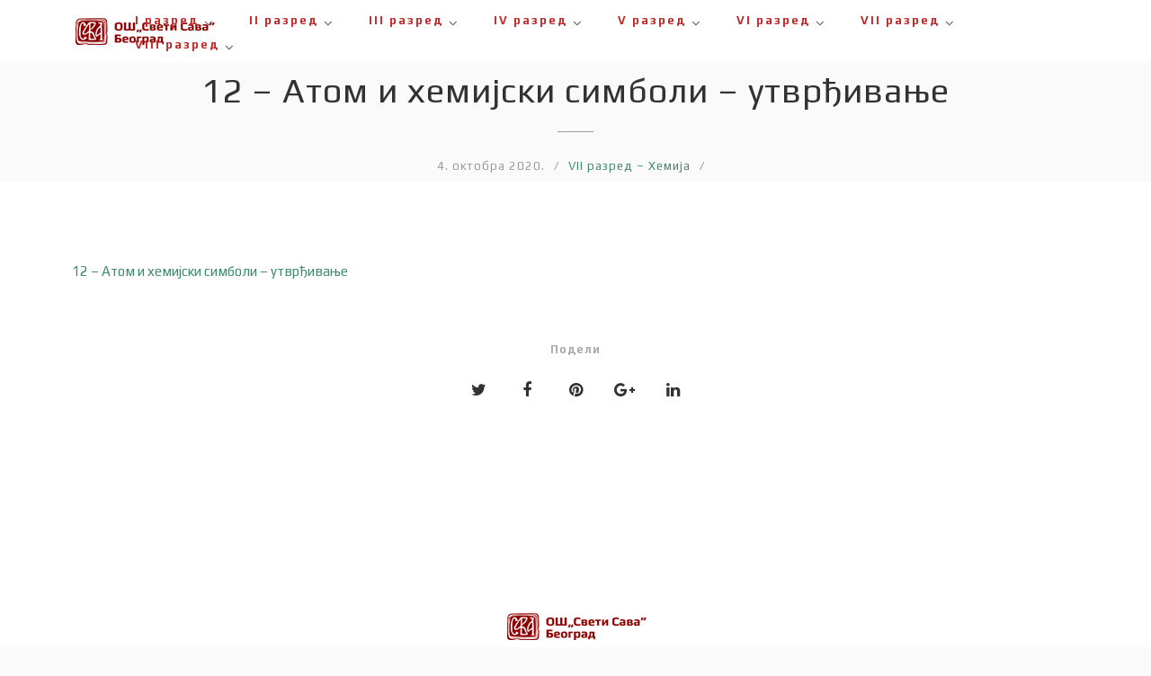

--- FILE ---
content_type: text/html; charset=UTF-8
request_url: https://podrska.ossvetisavabg.edu.rs/2020/10/04/12-%D0%B0%D1%82%D0%BE%D0%BC-%D0%B8-%D1%85%D0%B5%D0%BC%D0%B8%D1%98%D1%81%D0%BA%D0%B8-%D1%81%D0%B8%D0%BC%D0%B1%D0%BE%D0%BB%D0%B8-%D1%83%D1%82%D0%B2%D1%80%D1%92%D0%B8%D0%B2%D0%B0%D1%9A%D0%B5/
body_size: 75740
content:
<!DOCTYPE html>
<html lang="sr-RS">
<head>
<meta charset="UTF-8">
<meta name="viewport" content="width=device-width, initial-scale=1">
<link rel="profile" href="http://gmpg.org/xfn/11">
<link rel="pingback" href="https://podrska.ossvetisavabg.edu.rs/xmlrpc.php">

<title>12 &#8211; Атом и хемијски симболи &#8211; утврђивање &#8211; Подршка</title>
<link rel='dns-prefetch' href='//fonts.googleapis.com' />
<link rel='dns-prefetch' href='//s.w.org' />
<link rel="alternate" type="application/rss+xml" title="Подршка &raquo; довод" href="https://podrska.ossvetisavabg.edu.rs/feed/" />
<link rel="alternate" type="application/rss+xml" title="Подршка &raquo; довод коментара" href="https://podrska.ossvetisavabg.edu.rs/comments/feed/" />
<link rel="alternate" type="application/rss+xml" title="Подршка &raquo; довод коментара на 12 &#8211; Атом и хемијски симболи &#8211; утврђивање" href="https://podrska.ossvetisavabg.edu.rs/2020/10/04/12-%d0%b0%d1%82%d0%be%d0%bc-%d0%b8-%d1%85%d0%b5%d0%bc%d0%b8%d1%98%d1%81%d0%ba%d0%b8-%d1%81%d0%b8%d0%bc%d0%b1%d0%be%d0%bb%d0%b8-%d1%83%d1%82%d0%b2%d1%80%d1%92%d0%b8%d0%b2%d0%b0%d1%9a%d0%b5/feed/" />
<link rel='stylesheet' id='wppm-plugin-css-css'  href='https://podrska.ossvetisavabg.edu.rs/wp-content/plugins/wp-post-modules/assets/css/wppm.frontend.css' type='text/css' media='all' />
<link rel='stylesheet' id='wp-block-library-css'  href='https://podrska.ossvetisavabg.edu.rs/wp-includes/css/dist/block-library/style.min.css' type='text/css' media='all' />
<link rel='stylesheet' id='apr-core-style-css'  href='https://podrska.ossvetisavabg.edu.rs/wp-content/plugins/arrowpress-core/assets/css/apr_core.css' type='text/css' media='all' />
<link rel='stylesheet' id='pestrokefont-css'  href='https://podrska.ossvetisavabg.edu.rs/wp-content/plugins/arrowpress-core/assets/css/pe-icon-7-stroke.css' type='text/css' media='screen' />
<link rel='stylesheet' id='themifyfont-css'  href='https://podrska.ossvetisavabg.edu.rs/wp-content/plugins/arrowpress-core/assets/css/themify-icons.css' type='text/css' media='screen' />
<link rel='stylesheet' id='contact-form-7-css'  href='https://podrska.ossvetisavabg.edu.rs/wp-content/plugins/contact-form-7/includes/css/styles.css' type='text/css' media='all' />
<link rel='stylesheet' id='dt-extend-vc-css'  href='https://podrska.ossvetisavabg.edu.rs/wp-content/plugins/delicious-addons/extend-vc/core/assets/css/delicious-extend-vc.css' type='text/css' media='all' />
<link rel='stylesheet' id='dt-css-plugins-css'  href='https://podrska.ossvetisavabg.edu.rs/wp-content/plugins/delicious-addons/extend-vc/core/assets/css/delicious-plugins.css' type='text/css' media='all' />
<!--[if lte IE 10]>
<link rel='stylesheet' id='dt-ie-hacks-css'  href='https://podrska.ossvetisavabg.edu.rs/wp-content/plugins/delicious-addons/extend-vc/core/assets/css/ie.css' type='text/css' media='all' />
<![endif]-->
<link rel='stylesheet' id='rs-plugin-settings-css'  href='https://podrska.ossvetisavabg.edu.rs/wp-content/plugins/revslider/public/assets/css/rs6.css' type='text/css' media='all' />
<style id='rs-plugin-settings-inline-css' type='text/css'>
#rs-demo-id {}
</style>
<link rel='stylesheet' id='stag-style-css'  href='https://podrska.ossvetisavabg.edu.rs/wp-content/themes/stag/style.css' type='text/css' media='all' />
<style id='stag-style-inline-css' type='text/css'>
html body {background: #fafafa;}#wrapper {background: #ffffff;}
#header { padding-top: 5px; padding-bottom: 5px;  }
html body {background: #fafafa;}#wrapper {background: #ffffff;}
#header { padding-top: 5px; padding-bottom: 5px;  }
</style>
<link rel='stylesheet' id='fontawesome-css'  href='https://podrska.ossvetisavabg.edu.rs/wp-content/themes/stag/assets/fonts/font-awesome/css/font-awesome.css' type='text/css' media='all' />
<link rel='stylesheet' id='et-line-css'  href='https://podrska.ossvetisavabg.edu.rs/wp-content/themes/stag/assets/fonts/et-line-font/et-line.css' type='text/css' media='all' />
<link rel='stylesheet' id='bsf-Defaults-css'  href='https://podrska.ossvetisavabg.edu.rs/wp-content/uploads/smile_fonts/Defaults/Defaults.css' type='text/css' media='all' />
<link rel='stylesheet' id='redux-google-fonts-stag_redux_data-css'  href='https://fonts.googleapis.com/css?family=Montserrat%3A100%2C200%2C300%2C400%2C500%2C600%2C700%2C800%2C900%2C100italic%2C200italic%2C300italic%2C400italic%2C500italic%2C600italic%2C700italic%2C800italic%2C900italic%7CPlay%3A700%2C400%7CRaleway%3A500&#038;ver=1599489886' type='text/css' media='all' />
<script type='text/javascript' src='https://podrska.ossvetisavabg.edu.rs/wp-includes/js/jquery/jquery.js'></script>
<script type='text/javascript' src='https://podrska.ossvetisavabg.edu.rs/wp-includes/js/jquery/jquery-migrate.min.js'></script>
<script type='text/javascript' src='https://podrska.ossvetisavabg.edu.rs/wp-content/plugins/revslider/public/assets/js/revolution.tools.min.js'></script>
<script type='text/javascript' src='https://podrska.ossvetisavabg.edu.rs/wp-content/plugins/revslider/public/assets/js/rs6.min.js'></script>
<script type='text/javascript' src='https://podrska.ossvetisavabg.edu.rs/wp-content/themes/stag/assets/js/plugins/jquery.queryloader2.js'></script>
<script type='text/javascript'>
/* <![CDATA[ */
var stag_loader = {"stag_bcolor":"#3e8a6c"};
var stag_loader = {"stag_bcolor":"#3e8a6c"};
/* ]]> */
</script>
<script type='text/javascript' src='https://podrska.ossvetisavabg.edu.rs/wp-content/themes/stag/assets/js/custom-loader.js'></script>
<link rel='https://api.w.org/' href='https://podrska.ossvetisavabg.edu.rs/wp-json/' />
<link rel="EditURI" type="application/rsd+xml" title="RSD" href="https://podrska.ossvetisavabg.edu.rs/xmlrpc.php?rsd" />
<link rel="wlwmanifest" type="application/wlwmanifest+xml" href="https://podrska.ossvetisavabg.edu.rs/wp-includes/wlwmanifest.xml" /> 
<link rel='prev' title='2 &#8211; Украсни кристали од кухињске соли' href='https://podrska.ossvetisavabg.edu.rs/2020/10/03/2-%d1%83%d0%ba%d1%80%d0%b0%d1%81%d0%bd%d0%b8-%d0%ba%d1%80%d0%b8%d1%81%d1%82%d0%b0%d0%bb%d0%b8-%d0%be%d0%b4-%d0%ba%d1%83%d1%85%d0%b8%d1%9a%d1%81%d0%ba%d0%b5-%d1%81%d0%be%d0%bb%d0%b8/' />
<link rel='next' title='12 &#8211; Заступљеност метала у природи. Калцијум.' href='https://podrska.ossvetisavabg.edu.rs/2020/10/04/12-%d0%b7%d0%b0%d1%81%d1%82%d1%83%d0%bf%d1%99%d0%b5%d0%bd%d0%be%d1%81%d1%82-%d0%bc%d0%b5%d1%82%d0%b0%d0%bb%d0%b0-%d1%83-%d0%bf%d1%80%d0%b8%d1%80%d0%be%d0%b4%d0%b8-%d0%ba%d0%b0%d0%bb%d1%86%d0%b8/' />
<meta name="generator" content="WordPress 5.3.20" />
<link rel="canonical" href="https://podrska.ossvetisavabg.edu.rs/2020/10/04/12-%d0%b0%d1%82%d0%be%d0%bc-%d0%b8-%d1%85%d0%b5%d0%bc%d0%b8%d1%98%d1%81%d0%ba%d0%b8-%d1%81%d0%b8%d0%bc%d0%b1%d0%be%d0%bb%d0%b8-%d1%83%d1%82%d0%b2%d1%80%d1%92%d0%b8%d0%b2%d0%b0%d1%9a%d0%b5/" />
<link rel='shortlink' href='https://podrska.ossvetisavabg.edu.rs/?p=10403' />
<link rel="alternate" type="application/json+oembed" href="https://podrska.ossvetisavabg.edu.rs/wp-json/oembed/1.0/embed?url=https%3A%2F%2Fpodrska.ossvetisavabg.edu.rs%2F2020%2F10%2F04%2F12-%25d0%25b0%25d1%2582%25d0%25be%25d0%25bc-%25d0%25b8-%25d1%2585%25d0%25b5%25d0%25bc%25d0%25b8%25d1%2598%25d1%2581%25d0%25ba%25d0%25b8-%25d1%2581%25d0%25b8%25d0%25bc%25d0%25b1%25d0%25be%25d0%25bb%25d0%25b8-%25d1%2583%25d1%2582%25d0%25b2%25d1%2580%25d1%2592%25d0%25b8%25d0%25b2%25d0%25b0%25d1%259a%25d0%25b5%2F" />
<link rel="alternate" type="text/xml+oembed" href="https://podrska.ossvetisavabg.edu.rs/wp-json/oembed/1.0/embed?url=https%3A%2F%2Fpodrska.ossvetisavabg.edu.rs%2F2020%2F10%2F04%2F12-%25d0%25b0%25d1%2582%25d0%25be%25d0%25bc-%25d0%25b8-%25d1%2585%25d0%25b5%25d0%25bc%25d0%25b8%25d1%2598%25d1%2581%25d0%25ba%25d0%25b8-%25d1%2581%25d0%25b8%25d0%25bc%25d0%25b1%25d0%25be%25d0%25bb%25d0%25b8-%25d1%2583%25d1%2582%25d0%25b2%25d1%2580%25d1%2592%25d0%25b8%25d0%25b2%25d0%25b0%25d1%259a%25d0%25b5%2F&#038;format=xml" />
<style type="text/css" id="wppm_custom_css"></style><meta name="generator" content="Powered by WPBakery Page Builder - drag and drop page builder for WordPress."/>
<meta name="generator" content="Powered by Slider Revolution 6.1.3 - responsive, Mobile-Friendly Slider Plugin for WordPress with comfortable drag and drop interface." />

        <!-- Begin Social Meta tags by WP Post Modules -->
            <!-- Schema.org markup for Google+ -->
            <meta itemprop="name" content="12 &#8211; Атом и хемијски симболи &#8211; утврђивање">
            <meta itemprop="description" content="12 &#8211; Атом и хемијски симболи &#8211; утврђивање">
            <meta itemprop="image" content="">

            <!-- Twitter Card data -->
            <meta name="twitter:card" content="summary_large_image">
            <meta name="twitter:title" content="12 &#8211; Атом и хемијски симболи &#8211; утврђивање">
            <meta name="twitter:description" content="12 &#8211; Атом и хемијски симболи &#8211; утврђивање">
            <meta name="twitter:image:src" content="">

            <!-- Open Graph data -->
            <meta property="og:title" content="12 &#8211; Атом и хемијски симболи &#8211; утврђивање" />
            <meta property="og:type" content="article" />
            <meta property="og:url" content="https://podrska.ossvetisavabg.edu.rs/2020/10/04/12-%d0%b0%d1%82%d0%be%d0%bc-%d0%b8-%d1%85%d0%b5%d0%bc%d0%b8%d1%98%d1%81%d0%ba%d0%b8-%d1%81%d0%b8%d0%bc%d0%b1%d0%be%d0%bb%d0%b8-%d1%83%d1%82%d0%b2%d1%80%d1%92%d0%b8%d0%b2%d0%b0%d1%9a%d0%b5/" />
            <meta property="og:image" content="" />
            <meta property="og:image:url" content="" />
            <meta property="og:description" content="12 &#8211; Атом и хемијски симболи &#8211; утврђивање" />
            <meta property="og:site_name" content="Подршка" />
        <!-- End Social Meta tags by WP Post Modules -->
		<script type="text/javascript">function setREVStartSize(t){try{var h,e=document.getElementById(t.c).parentNode.offsetWidth;if(e=0===e||isNaN(e)?window.innerWidth:e,t.tabw=void 0===t.tabw?0:parseInt(t.tabw),t.thumbw=void 0===t.thumbw?0:parseInt(t.thumbw),t.tabh=void 0===t.tabh?0:parseInt(t.tabh),t.thumbh=void 0===t.thumbh?0:parseInt(t.thumbh),t.tabhide=void 0===t.tabhide?0:parseInt(t.tabhide),t.thumbhide=void 0===t.thumbhide?0:parseInt(t.thumbhide),t.mh=void 0===t.mh||""==t.mh||"auto"===t.mh?0:parseInt(t.mh,0),"fullscreen"===t.layout||"fullscreen"===t.l)h=Math.max(t.mh,window.innerHeight);else{for(var i in t.gw=Array.isArray(t.gw)?t.gw:[t.gw],t.rl)void 0!==t.gw[i]&&0!==t.gw[i]||(t.gw[i]=t.gw[i-1]);for(var i in t.gh=void 0===t.el||""===t.el||Array.isArray(t.el)&&0==t.el.length?t.gh:t.el,t.gh=Array.isArray(t.gh)?t.gh:[t.gh],t.rl)void 0!==t.gh[i]&&0!==t.gh[i]||(t.gh[i]=t.gh[i-1]);var r,a=new Array(t.rl.length),n=0;for(var i in t.tabw=t.tabhide>=e?0:t.tabw,t.thumbw=t.thumbhide>=e?0:t.thumbw,t.tabh=t.tabhide>=e?0:t.tabh,t.thumbh=t.thumbhide>=e?0:t.thumbh,t.rl)a[i]=t.rl[i]<window.innerWidth?0:t.rl[i];for(var i in r=a[0],a)r>a[i]&&0<a[i]&&(r=a[i],n=i);var d=e>t.gw[n]+t.tabw+t.thumbw?1:(e-(t.tabw+t.thumbw))/t.gw[n];h=t.gh[n]*d+(t.tabh+t.thumbh)}void 0===window.rs_init_css&&(window.rs_init_css=document.head.appendChild(document.createElement("style"))),document.getElementById(t.c).height=h,window.rs_init_css.innerHTML+="#"+t.c+"_wrapper { height: "+h+"px }"}catch(t){console.log("Failure at Presize of Slider:"+t)}};</script>
		<style type="text/css" id="wp-custom-css">
			.is-nav-desktop div[class*=-container] {
    float: right;
    width: 1100px;
}


.author-bio {
    content: "";
    display: table;
    padding: 20px 0 40px;
    position: relative;
    display: none;
}


#comments {
	
	display: none !important;
}

.comments-link {
	display: none !important;
}


.percent-blog, .percent-page {
    width: 100%;
    float: left;
    position: relative;
}

.page-title-wrapper {
    background: #fafafa;
    padding: 10px 0;
}


html .main-navigation li a {
    
    line-height: 9px !important;
    font-weight: 400;
    font-style: normal;
    color: #323232;
    font-size: 13px !important;
    text-transform: none;
}

.single .page-title-wrapper {
    padding: 10px 0;
}

.main-navigation ul#primary-menu>li.menu-item-has-children {
    margin-right: .6rem;
}


.main-navigation ul ul a {
    width: 220px;
    text-transform: none;
    letter-spacing: 1.5px;
    font-size: 10px !important;
    line-height: 19px;
    padding: 11px 15px;
    font-weight: normal;
    border-bottom: 1px solid #fafafa;
    font-family: "Play" !important;
}

a {
    color: #3e8a6c;
    text-decoration: none;
    -webkit-transition: all 0.2s linear;
    -moz-transition: all 0.2s linear;
    -o-transition: all 0.2s linear;
    transition: all 0.2s linear;
    font-family: "Play";
	text-transform: none;
}



.entry-date published {
	font-family: "Play";
	text-transform: none;
}

.entry-meta {
    margin-bottom: 20px;
    text-align: center;
    font-size: 13px;
    font-size: 1.3rem;
    text-transform: none;
    letter-spacing: 0.1rem;
	font-family: "Play";
}

p {
	    line-height: 25px;
}



@media only screen and (max-width: 600px) {
  .space {
    height: .4rem !important;
    width: 100%;
    clear: both;
  }
}


.nav-links {
    border-top: 1px solid #efefef;
    border-bottom: 1px solid #efefef;
    overflow: hidden;
    padding: 20px 0;
    DISPLAY: NONE;
}

.main-navigation a {
    
    height: 27px !important;
}

.entry-content, .entry-summary, .page-content {
    margin: 1.5em 0 0;
    line-height: 22px;
}		</style>
		<style type="text/css" title="dynamic-css" class="options-output">html body{font-family:Montserrat;line-height:15px;font-weight:400;font-style:normal;color:#656565;font-size:15px;}html .main-navigation li a{font-family:Play;line-height:13px;font-weight:700;font-style:normal;color:#bf2a2a;font-size:13px;}html .main-navigation ul ul a{font-family:Play;line-height:18px;font-weight:400;font-style:normal;font-size:12px;}html h1{font-family:Play;line-height:52px;font-weight:normal;font-style:normal;color:#323232;font-size:42px;}html h2{font-family:Raleway;line-height:30px;font-weight:500;font-style:normal;color:#323232;font-size:30px;}html h3{font-family:Raleway;line-height:32px;font-weight:500;font-style:normal;color:#323232;font-size:24px;}html h4{font-family:Raleway;line-height:28px;font-weight:500;font-style:normal;color:#323232;font-size:18px;}html h5{font-family:Raleway;line-height:24px;font-weight:500;font-style:normal;color:#323232;font-size:15px;}html h6{font-family:Play;line-height:20px;font-weight:normal;font-style:normal;color:#323232;font-size:14px;}html body{background-color:#fafafa;}html body #page{background-color:#ffffff;}html .site-footer{background-color:#ffffff;}-moz::selection,::selection{background:#3e8a6c;}</style><noscript><style> .wpb_animate_when_almost_visible { opacity: 1; }</style></noscript></head>



<body class="post-template-default single single-post postid-10403 single-format-standard wpb-js-composer js-comp-ver-6.1 vc_responsive">

	<!-- preloader-->
	<div id="qLoverlay"></div>

		
<div id="page" class="hfeed site wide-layout">
	<a class="skip-link screen-reader-text" href="#content">Skip to content</a>

	
	<header id="header" class="site-header initial-state" role="banner">
		<div class="container">
			<div class="three columns logo-container">
				<div class="site-branding">
					<div class="logo animated fadeInUp">
											<a href="https://podrska.ossvetisavabg.edu.rs/" title="Подршка" rel="home"><img class="is-png" src="http://podrska.ossvetisavabg.edu.rs/wp-content/uploads/2020/09/logo_manje.png" alt="Подршка" /></a>
						

								
					</div><!--end logo-->

				</div><!-- .site-branding -->
			</div><!-- .three.columns -->

					
		 			
			
			<div class="nine columns nav-trigger classic-menu ">

				<div class="header-nav">

					<nav id="site-navigation" class="main-navigation classic-menu light-header" role="navigation">

												

												

					<div class="menu-stag-wp-menu-container"><ul id="primary-menu" class="menu"><li id="menu-item-3857" class="menu-item menu-item-type-custom menu-item-object-custom menu-item-has-children menu-item-3857"><a>I разред</a>
<ul class="sub-menu">
	<li id="menu-item-4249" class="menu-item menu-item-type-post_type menu-item-object-page menu-item-4249"><a href="https://podrska.ossvetisavabg.edu.rs/%d0%be%d0%bf%d0%b5%d1%80%d0%b0%d1%82%d0%b8%d0%b2%d0%bd%d0%b8-%d0%bf%d0%bb%d0%b0%d0%bd-%d0%bf%d1%80%d0%b2%d0%b8-%d1%80%d0%b0%d0%b7%d1%80%d0%b5%d0%b4/">Оперативни план – први разред</a></li>
	<li id="menu-item-3859" class="menu-item menu-item-type-post_type menu-item-object-page menu-item-3859"><a href="https://podrska.ossvetisavabg.edu.rs/i-%d1%80%d0%b0%d0%b7%d1%80%d0%b5%d0%b4-%d1%81%d1%80%d0%bf%d1%81%d0%ba%d0%b8-%d1%98%d0%b5%d0%b7%d0%b8%d0%ba/">I разред – Српски језик</a></li>
	<li id="menu-item-3866" class="menu-item menu-item-type-post_type menu-item-object-page menu-item-3866"><a href="https://podrska.ossvetisavabg.edu.rs/i-%d1%80%d0%b0%d0%b7%d1%80%d0%b5%d0%b4-%d0%bc%d0%b0%d1%82%d0%b5%d0%bc%d0%b0%d1%82%d0%b8%d0%ba%d0%b0-2/">I разред – Математика</a></li>
	<li id="menu-item-4015" class="menu-item menu-item-type-post_type menu-item-object-page menu-item-4015"><a href="https://podrska.ossvetisavabg.edu.rs/i-%d1%80%d0%b0%d0%b7%d1%80%d0%b5%d0%b4-%d0%b5%d0%bd%d0%b3%d0%bb%d0%b5%d1%81%d0%ba%d0%b8-%d1%98%d0%b5%d0%b7%d0%b8%d0%ba/">I разред – Енглески језик</a></li>
	<li id="menu-item-4018" class="menu-item menu-item-type-post_type menu-item-object-page menu-item-4018"><a href="https://podrska.ossvetisavabg.edu.rs/i-%d1%80%d0%b0%d0%b7%d1%80%d0%b5%d0%b4-%d1%81%d0%b2%d0%b5%d1%82-%d0%be%d0%ba%d0%be-%d0%bd%d0%b0%d1%81/">I разред – Свет око нас</a></li>
	<li id="menu-item-4021" class="menu-item menu-item-type-post_type menu-item-object-page menu-item-4021"><a href="https://podrska.ossvetisavabg.edu.rs/i-%d1%80%d0%b0%d0%b7%d1%80%d0%b5%d0%b4-%d0%bc%d1%83%d0%b7%d0%b8%d1%87%d0%ba%d0%b0-%d0%ba%d1%83%d0%bb%d1%82%d1%83%d1%80%d0%b0/">I разред – Музичка култура</a></li>
	<li id="menu-item-4024" class="menu-item menu-item-type-post_type menu-item-object-page menu-item-4024"><a href="https://podrska.ossvetisavabg.edu.rs/i-%d1%80%d0%b0%d0%b7%d1%80%d0%b5%d0%b4-%d0%bb%d0%b8%d0%ba%d0%be%d0%b2%d0%bd%d0%b0-%d0%ba%d1%83%d0%bb%d1%82%d1%83%d1%80%d0%b0/">I разред – Ликовна култура</a></li>
	<li id="menu-item-4027" class="menu-item menu-item-type-post_type menu-item-object-page menu-item-4027"><a href="https://podrska.ossvetisavabg.edu.rs/i-%d1%80%d0%b0%d0%b7%d1%80%d0%b5%d0%b4-%d1%84%d0%b8%d0%b7%d0%b8%d1%87%d0%ba%d0%be-%d0%b2%d0%b0%d1%81%d0%bf%d0%b8%d1%82%d0%b0%d1%9a%d0%b5/">I разред – Физичко васпитање</a></li>
	<li id="menu-item-5506" class="menu-item menu-item-type-post_type menu-item-object-page menu-item-5506"><a href="https://podrska.ossvetisavabg.edu.rs/%d0%b3%d1%80%d0%b0%d1%92%d0%b0%d0%bd%d1%81%d0%ba%d0%be-%d0%b2%d0%b0%d1%81%d0%bf%d0%b8%d1%82%d0%b0%d1%9a%d0%b5-%d0%bf%d1%80%d0%b2%d0%b8-%d1%80%d0%b0%d0%b7%d1%80%d0%b5%d0%b4/">Грађанско васпитање-први разред</a></li>
	<li id="menu-item-5424" class="menu-item menu-item-type-post_type menu-item-object-page menu-item-5424"><a href="https://podrska.ossvetisavabg.edu.rs/%d0%b2%d0%b5%d1%80%d0%be%d0%bd%d0%b0%d1%83%d0%ba%d0%b0-%d0%bf%d1%80%d0%b2%d0%b8-%d1%80%d0%b0%d0%b7%d1%80%d0%b5%d0%b4/">Веронаука – први разред</a></li>
	<li id="menu-item-5320" class="menu-item menu-item-type-post_type menu-item-object-page menu-item-5320"><a href="https://podrska.ossvetisavabg.edu.rs/%d1%87%d0%b0%d1%81-%d0%be%d0%b4%d0%b5%d1%99%d0%b5%d0%bd%d1%81%d0%ba%d0%be%d0%b3-%d1%81%d1%82%d0%b0%d1%80%d0%b5%d1%88%d0%b8%d0%bd%d0%b5/">Час одељенског старешине</a></li>
	<li id="menu-item-4570" class="menu-item menu-item-type-post_type menu-item-object-page menu-item-4570"><a href="https://podrska.ossvetisavabg.edu.rs/%d1%81%d0%bb%d0%be%d0%b1%d0%be%d0%b4%d0%bd%d0%b5-%d0%bd%d0%b0%d1%81%d1%82%d0%b0%d0%b2%d0%bd%d0%b5-%d0%b0%d0%ba%d1%82%d0%b8%d0%b2%d0%bd%d0%be%d1%81%d1%82%d0%b8-%d0%bf%d1%80%d0%b2%d0%b8-%d1%80%d0%b0/">Слободне наставне активности – први разред</a></li>
</ul>
</li>
<li id="menu-item-3860" class="menu-item menu-item-type-custom menu-item-object-custom menu-item-has-children menu-item-3860"><a>II разред</a>
<ul class="sub-menu">
	<li id="menu-item-4248" class="menu-item menu-item-type-post_type menu-item-object-page menu-item-4248"><a href="https://podrska.ossvetisavabg.edu.rs/%d0%be%d0%bf%d0%b5%d1%80%d0%b0%d1%82%d0%b8%d0%b2%d0%bd%d0%b8-%d0%bf%d0%bb%d0%b0%d0%bd-%d0%b4%d1%80%d1%83%d0%b3%d0%b8-%d1%80%d0%b0%d0%b7%d1%80%d0%b5%d0%b4/">Оперативни план – други разред</a></li>
	<li id="menu-item-4953" class="menu-item menu-item-type-post_type menu-item-object-page menu-item-4953"><a href="https://podrska.ossvetisavabg.edu.rs/%d0%bf%d1%80%d0%be%d1%98%d0%b5%d0%ba%d1%82%d0%bd%d0%b0-%d0%bd%d0%b0%d1%81%d1%82%d0%b0%d0%b2%d0%b0-%d0%b4%d1%80%d1%83%d0%b3%d0%b8-%d1%80%d0%b0%d0%b7%d1%80%d0%b5%d0%b4/">Пројектна настава – други разред</a></li>
	<li id="menu-item-3862" class="menu-item menu-item-type-post_type menu-item-object-page menu-item-3862"><a href="https://podrska.ossvetisavabg.edu.rs/ii-%d1%80%d0%b0%d0%b7%d1%80%d0%b5%d0%b4-%d1%81%d1%80%d0%bf%d1%81%d0%ba%d0%b8-%d1%98%d0%b5%d0%b7%d0%b8%d0%ba/">II разред – Српски језик</a></li>
	<li id="menu-item-3858" class="menu-item menu-item-type-post_type menu-item-object-page menu-item-3858"><a href="https://podrska.ossvetisavabg.edu.rs/ii-%d1%80%d0%b0%d0%b7%d1%80%d0%b5%d0%b4-%d0%bc%d0%b0%d1%82%d0%b5%d0%bc%d0%b0%d1%82%d0%b8%d0%ba%d0%b0/">II разред – Математика</a></li>
	<li id="menu-item-4030" class="menu-item menu-item-type-post_type menu-item-object-page menu-item-4030"><a href="https://podrska.ossvetisavabg.edu.rs/ii-%d1%80%d0%b0%d0%b7%d1%80%d0%b5%d0%b4-%d0%b5%d0%bd%d0%b3%d0%bb%d0%b5%d1%81%d0%ba%d0%b8-%d1%98%d0%b5%d0%b7%d0%b8%d0%ba/">II разред – Енглески језик</a></li>
	<li id="menu-item-4033" class="menu-item menu-item-type-post_type menu-item-object-page menu-item-4033"><a href="https://podrska.ossvetisavabg.edu.rs/ii-%d1%80%d0%b0%d0%b7%d1%80%d0%b5%d0%b4-%d1%81%d0%b2%d0%b5%d1%82-%d0%be%d0%ba%d0%be-%d0%bd%d0%b0%d1%81/">II разред – Свет око нас</a></li>
	<li id="menu-item-4037" class="menu-item menu-item-type-post_type menu-item-object-page menu-item-4037"><a href="https://podrska.ossvetisavabg.edu.rs/ii-%d1%80%d0%b0%d0%b7%d1%80%d0%b5%d0%b4-%d0%bc%d1%83%d0%b7%d0%b8%d1%87%d0%ba%d0%b0-%d0%ba%d1%83%d0%bb%d1%82%d1%83%d1%80%d0%b0/">II разред – Музичка култура</a></li>
	<li id="menu-item-4039" class="menu-item menu-item-type-post_type menu-item-object-page menu-item-4039"><a href="https://podrska.ossvetisavabg.edu.rs/ii-%d1%80%d0%b0%d0%b7%d1%80%d0%b5%d0%b4-%d0%bb%d0%b8%d0%ba%d0%be%d0%b2%d0%bd%d0%b0-%d0%ba%d1%83%d0%bb%d1%82%d1%83%d1%80%d0%b0/">II разред – Ликовна култура</a></li>
	<li id="menu-item-4042" class="menu-item menu-item-type-post_type menu-item-object-page menu-item-4042"><a href="https://podrska.ossvetisavabg.edu.rs/ii-%d1%80%d0%b0%d0%b7%d1%80%d0%b5%d0%b4-%d1%84%d0%b8%d0%b7%d0%b8%d1%87%d0%ba%d0%be-%d0%b2%d0%b0%d1%81%d0%bf%d0%b8%d1%82%d0%b0%d1%9a%d0%b5/">II разред – Физичко васпитање</a></li>
	<li id="menu-item-5539" class="menu-item menu-item-type-post_type menu-item-object-page menu-item-5539"><a href="https://podrska.ossvetisavabg.edu.rs/%d0%b3%d1%80%d0%b0%d1%92%d0%b0%d0%bd%d1%81%d0%ba%d0%be-%d0%b2%d0%b0%d1%81%d0%bf%d0%b8%d1%82%d0%b0%d1%9a%d0%b5-%d0%b4%d1%80%d1%83%d0%b3%d0%b8-%d1%80%d0%b0%d0%b7%d1%80%d0%b5%d0%b4/">II разред &#8211; Грађанско васпитање</a></li>
	<li id="menu-item-5549" class="menu-item menu-item-type-post_type menu-item-object-page menu-item-5549"><a href="https://podrska.ossvetisavabg.edu.rs/ii-%d1%80%d0%b0%d0%b7%d1%80%d0%b5%d0%b4-%d0%b2%d0%b5%d1%80%d0%be%d0%bd%d0%b0%d1%83%d0%ba%d0%b0/">II разред – Веронаука</a></li>
	<li id="menu-item-5464" class="menu-item menu-item-type-post_type menu-item-object-page menu-item-5464"><a href="https://podrska.ossvetisavabg.edu.rs/ii-%d1%80%d0%b0%d0%b7%d1%80%d0%b5%d0%b4-%d1%87%d0%b0%d1%81-%d1%80%d0%b0%d0%b7%d1%80%d0%b5%d0%b4%d0%bd%d0%be%d0%b3-%d1%81%d1%82%d0%b0%d1%80%d0%b5%d1%88%d0%b8%d0%bd%d0%b5/">II разред- Час одељенског старешине</a></li>
	<li id="menu-item-4569" class="menu-item menu-item-type-post_type menu-item-object-page menu-item-4569"><a href="https://podrska.ossvetisavabg.edu.rs/%d1%81%d0%bb%d0%be%d0%b1%d0%be%d0%b4%d0%bd%d0%b5-%d0%bd%d0%b0%d1%81%d1%82%d0%b0%d0%b2%d0%bd%d0%b5-%d0%b0%d0%ba%d1%82%d0%b8%d0%b2%d0%bd%d0%be%d1%81%d1%82%d0%b8-%d0%b4%d1%80%d1%83%d0%b3%d0%b8-%d1%80/">Слободне наставне активности – други разред</a></li>
</ul>
</li>
<li id="menu-item-3863" class="menu-item menu-item-type-custom menu-item-object-custom menu-item-has-children menu-item-3863"><a>III разред</a>
<ul class="sub-menu">
	<li id="menu-item-4247" class="menu-item menu-item-type-post_type menu-item-object-page menu-item-4247"><a href="https://podrska.ossvetisavabg.edu.rs/%d0%be%d0%bf%d0%b5%d1%80%d0%b0%d1%82%d0%b8%d0%b2%d0%bd%d0%b8-%d0%bf%d0%bb%d0%b0%d0%bd-%d1%82%d1%80%d0%b5%d1%9b%d0%b8-%d1%80%d0%b0%d0%b7%d1%80%d0%b5%d0%b4/">Оперативни план – трећи разред</a></li>
	<li id="menu-item-3864" class="menu-item menu-item-type-post_type menu-item-object-page menu-item-3864"><a href="https://podrska.ossvetisavabg.edu.rs/iii-%d1%80%d0%b0%d0%b7%d1%80%d0%b5%d0%b4-%d1%81%d1%80%d0%bf%d1%81%d0%ba%d0%b8-%d1%98%d0%b5%d0%b7%d0%b8%d0%ba/">III разред – Српски језик</a></li>
	<li id="menu-item-3865" class="menu-item menu-item-type-post_type menu-item-object-page menu-item-3865"><a href="https://podrska.ossvetisavabg.edu.rs/iii-%d1%80%d0%b0%d0%b7%d1%80%d0%b5%d0%b4-%d0%bc%d0%b0%d1%82%d0%b5%d0%bc%d0%b0%d1%82%d0%b8%d0%ba%d0%b0/">III разред – Математика</a></li>
	<li id="menu-item-4046" class="menu-item menu-item-type-post_type menu-item-object-page menu-item-4046"><a href="https://podrska.ossvetisavabg.edu.rs/iii-%d1%80%d0%b0%d0%b7%d1%80%d0%b5%d0%b4-%d0%b5%d0%bd%d0%b3%d0%bb%d0%b5%d1%81%d0%ba%d0%b8-%d1%98%d0%b5%d0%b7%d0%b8%d0%ba/">III разред – Енглески језик</a></li>
	<li id="menu-item-4049" class="menu-item menu-item-type-post_type menu-item-object-page menu-item-4049"><a href="https://podrska.ossvetisavabg.edu.rs/iii-%d1%80%d0%b0%d0%b7%d1%80%d0%b5%d0%b4-%d0%bf%d1%80%d0%b8%d1%80%d0%be%d0%b4%d0%b0-%d0%b8-%d0%b4%d1%80%d1%83%d1%88%d1%82%d0%b2%d0%be/">III разред – Природа и друштво</a></li>
	<li id="menu-item-4052" class="menu-item menu-item-type-post_type menu-item-object-page menu-item-4052"><a href="https://podrska.ossvetisavabg.edu.rs/iii-%d1%80%d0%b0%d0%b7%d1%80%d0%b5%d0%b4-%d0%bc%d1%83%d0%b7%d0%b8%d1%87%d0%ba%d0%b0-%d0%ba%d1%83%d0%bb%d1%82%d1%83%d1%80%d0%b0/">III разред – Музичка култура</a></li>
	<li id="menu-item-4055" class="menu-item menu-item-type-post_type menu-item-object-page menu-item-4055"><a href="https://podrska.ossvetisavabg.edu.rs/iii-%d1%80%d0%b0%d0%b7%d1%80%d0%b5%d0%b4-%d0%bb%d0%b8%d0%ba%d0%be%d0%b2%d0%bd%d0%b0-%d0%ba%d1%83%d0%bb%d1%82%d1%83%d1%80%d0%b0/">III разред – Ликовна култура</a></li>
	<li id="menu-item-4058" class="menu-item menu-item-type-post_type menu-item-object-page menu-item-4058"><a href="https://podrska.ossvetisavabg.edu.rs/iii-%d1%80%d0%b0%d0%b7%d1%80%d0%b5%d0%b4-%d1%84%d0%b8%d0%b7%d0%b8%d1%87%d0%ba%d0%be-%d0%b2%d0%b0%d1%81%d0%bf%d0%b8%d1%82%d0%b0%d1%9a%d0%b5/">III разред – Физичко васпитање</a></li>
	<li id="menu-item-5542" class="menu-item menu-item-type-post_type menu-item-object-page menu-item-5542"><a href="https://podrska.ossvetisavabg.edu.rs/iii-%d1%80%d0%b0%d0%b7%d1%80%d0%b5%d0%b4-%d0%b3%d1%80%d0%b0%d1%92%d0%b0%d0%bd%d1%81%d0%ba%d0%be-%d0%b2%d0%b0%d1%81%d0%bf%d0%b8%d1%82%d0%b0%d1%9a%d0%b5/">III разред – Грађанско васпитање</a></li>
	<li id="menu-item-5552" class="menu-item menu-item-type-post_type menu-item-object-page menu-item-5552"><a href="https://podrska.ossvetisavabg.edu.rs/iii-%d1%80%d0%b0%d0%b7%d1%80%d0%b5%d0%b4-%d0%b2%d0%b5%d1%80%d0%be%d0%bd%d0%b0%d1%83%d0%ba%d0%b0/">III разред – Веронаука</a></li>
	<li id="menu-item-5452" class="menu-item menu-item-type-post_type menu-item-object-page menu-item-5452"><a href="https://podrska.ossvetisavabg.edu.rs/iii-%d1%80%d0%b0%d0%b7%d1%80%d0%b5%d0%b4-%d1%87%d0%b0%d1%81-%d1%80%d0%b0%d0%b7%d1%80%d0%b5%d0%b4%d0%bd%d0%be%d0%b3-%d1%81%d1%82%d0%b0%d1%80%d0%b5%d1%88%d0%b8%d0%bd%d0%b5/">III разред- Час одељенског старешине</a></li>
	<li id="menu-item-4568" class="menu-item menu-item-type-post_type menu-item-object-page menu-item-4568"><a href="https://podrska.ossvetisavabg.edu.rs/%d1%81%d0%bb%d0%be%d0%b1%d0%be%d0%b4%d0%bd%d0%b5-%d0%bd%d0%b0%d1%81%d1%82%d0%b0%d0%b2%d0%bd%d0%b5-%d0%b0%d0%ba%d1%82%d0%b8%d0%b2%d0%bd%d0%be%d1%81%d1%82%d0%b8-%d1%82%d1%80%d0%b5%d1%9b%d0%b8-%d1%80/">Слободне наставне активности – трећи разред</a></li>
</ul>
</li>
<li id="menu-item-3867" class="menu-item menu-item-type-custom menu-item-object-custom menu-item-has-children menu-item-3867"><a>IV разред</a>
<ul class="sub-menu">
	<li id="menu-item-4246" class="menu-item menu-item-type-post_type menu-item-object-page menu-item-4246"><a href="https://podrska.ossvetisavabg.edu.rs/%d0%be%d0%bf%d0%b5%d1%80%d0%b0%d1%82%d0%b8%d0%b2%d0%bd%d0%b8-%d0%bf%d0%bb%d0%b0%d0%bd-%d1%87%d0%b5%d1%82%d0%b2%d1%80%d1%82%d0%b8-%d1%80%d0%b0%d0%b7%d1%80%d0%b5%d0%b4/">Оперативни план – четврти разред</a></li>
	<li id="menu-item-3869" class="menu-item menu-item-type-post_type menu-item-object-page menu-item-3869"><a href="https://podrska.ossvetisavabg.edu.rs/iv-%d1%80%d0%b0%d0%b7%d1%80%d0%b5%d0%b4-%d1%81%d1%80%d0%bf%d1%81%d0%ba%d0%b8-%d1%98%d0%b5%d0%b7%d0%b8%d0%ba/">IV разред – Српски језик</a></li>
	<li id="menu-item-3868" class="menu-item menu-item-type-post_type menu-item-object-page menu-item-3868"><a href="https://podrska.ossvetisavabg.edu.rs/iv-%d1%80%d0%b0%d0%b7%d1%80%d0%b5%d0%b4-%d0%bc%d0%b0%d1%82%d0%b5%d0%bc%d0%b0%d1%82%d0%b8%d0%ba%d0%b0/">IV разред – Математика</a></li>
	<li id="menu-item-4009" class="menu-item menu-item-type-post_type menu-item-object-page menu-item-4009"><a href="https://podrska.ossvetisavabg.edu.rs/iv-%d1%80%d0%b0%d0%b7%d1%80%d0%b5%d0%b4-%d0%bf%d1%80%d0%b8%d1%80%d0%be%d0%b4%d0%b0-%d0%b8-%d0%b4%d1%80%d1%83%d1%88%d1%82%d0%b2%d0%be/">IV разред – Природа и друштво</a></li>
	<li id="menu-item-4006" class="menu-item menu-item-type-post_type menu-item-object-page menu-item-4006"><a href="https://podrska.ossvetisavabg.edu.rs/iv-%d1%80%d0%b0%d0%b7%d1%80%d0%b5%d0%b4-%d0%b5%d0%bd%d0%b3%d0%bb%d0%b5%d1%81%d0%ba%d0%b8-%d1%98%d0%b5%d0%b7%d0%b8%d0%ba/">IV разред – Енглески језик</a></li>
	<li id="menu-item-3998" class="menu-item menu-item-type-post_type menu-item-object-page menu-item-3998"><a href="https://podrska.ossvetisavabg.edu.rs/iv-%d1%80%d0%b0%d0%b7%d1%80%d0%b5%d0%b4-%d0%bc%d1%83%d0%b7%d0%b8%d1%87%d0%ba%d0%b0-%d0%ba%d1%83%d0%bb%d1%82%d1%83%d1%80%d0%b0/">IV разред – Музичка култура</a></li>
	<li id="menu-item-3999" class="menu-item menu-item-type-post_type menu-item-object-page menu-item-3999"><a href="https://podrska.ossvetisavabg.edu.rs/iv-%d1%80%d0%b0%d0%b7%d1%80%d0%b5%d0%b4-%d0%bb%d0%b8%d0%ba%d0%be%d0%b2%d0%bd%d0%b0-%d0%ba%d1%83%d0%bb%d1%82%d1%83%d1%80%d0%b0/">IV разред – Ликовна култура</a></li>
	<li id="menu-item-4012" class="menu-item menu-item-type-post_type menu-item-object-page menu-item-4012"><a href="https://podrska.ossvetisavabg.edu.rs/iv-%d1%80%d0%b0%d0%b7%d1%80%d0%b5%d0%b4-%d1%84%d0%b8%d0%b7%d0%b8%d1%87%d0%ba%d0%be-%d0%b2%d0%b0%d1%81%d0%bf%d0%b8%d1%82%d0%b0%d1%9a%d0%b5/">IV разред – Физичко васпитање</a></li>
	<li id="menu-item-5545" class="menu-item menu-item-type-post_type menu-item-object-page menu-item-5545"><a href="https://podrska.ossvetisavabg.edu.rs/iv-%d1%80%d0%b0%d0%b7%d1%80%d0%b5%d0%b4-%d0%b3%d1%80%d0%b0%d1%92%d0%b0%d0%bd%d1%81%d0%ba%d0%be-%d0%b2%d0%b0%d1%81%d0%bf%d0%b8%d1%82%d0%b0%d1%9a%d0%b5/">IV разред – Грађанско васпитање</a></li>
	<li id="menu-item-5555" class="menu-item menu-item-type-post_type menu-item-object-page menu-item-5555"><a href="https://podrska.ossvetisavabg.edu.rs/iv-%d1%80%d0%b0%d0%b7%d1%80%d0%b5%d0%b4-%d0%b2%d0%b5%d1%80%d0%be%d0%bd%d0%b0%d1%83%d0%ba%d0%b0/">IV разред – Веронаука</a></li>
	<li id="menu-item-5563" class="menu-item menu-item-type-post_type menu-item-object-page menu-item-5563"><a href="https://podrska.ossvetisavabg.edu.rs/iv-%d1%80%d0%b0%d0%b7%d1%80%d0%b5%d0%b4-%d1%87%d0%b0%d1%81-%d0%be%d0%b4%d0%b5%d1%99%d0%b5%d0%bd%d1%81%d0%ba%d0%be%d0%b3-%d1%81%d1%82%d0%b0%d1%80%d0%b5%d1%88%d0%b8%d0%bd%d0%b5/">IV разред- Час одељенског старешине</a></li>
	<li id="menu-item-4567" class="menu-item menu-item-type-post_type menu-item-object-page menu-item-4567"><a href="https://podrska.ossvetisavabg.edu.rs/%d1%81%d0%bb%d0%be%d0%b1%d0%be%d0%b4%d0%bd%d0%b5-%d0%bd%d0%b0%d1%81%d1%82%d0%b0%d0%b2%d0%bd%d0%b5-%d0%b0%d0%ba%d1%82%d0%b8%d0%b2%d0%bd%d0%be%d1%81%d1%82%d0%b8-%d1%87%d0%b5%d1%82%d0%b2%d1%80%d1%82/">Слободне наставне активности – четврти разред</a></li>
</ul>
</li>
<li id="menu-item-3870" class="menu-item menu-item-type-custom menu-item-object-custom menu-item-has-children menu-item-3870"><a>V разред</a>
<ul class="sub-menu">
	<li id="menu-item-4245" class="menu-item menu-item-type-post_type menu-item-object-page menu-item-4245"><a href="https://podrska.ossvetisavabg.edu.rs/%d0%be%d0%bf%d0%b5%d1%80%d0%b0%d1%82%d0%b8%d0%b2%d0%bd%d0%b8-%d0%bf%d0%bb%d0%b0%d0%bd-%d0%bf%d0%b5%d1%82%d0%b8-%d1%80%d0%b0%d0%b7%d1%80%d0%b5%d0%b4/">Оперативни план – пети разред</a></li>
	<li id="menu-item-3872" class="menu-item menu-item-type-post_type menu-item-object-page menu-item-3872"><a href="https://podrska.ossvetisavabg.edu.rs/v-%d1%80%d0%b0%d0%b7%d1%80%d0%b5%d0%b4-%d1%81%d1%80%d0%bf%d1%81%d0%ba%d0%b8-%d1%98%d0%b5%d0%b7%d0%b8%d0%ba/">V разред – Српски језик</a></li>
	<li id="menu-item-3871" class="menu-item menu-item-type-post_type menu-item-object-page menu-item-3871"><a href="https://podrska.ossvetisavabg.edu.rs/v-%d1%80%d0%b0%d0%b7%d1%80%d0%b5%d0%b4-%d0%bc%d0%b0%d1%82%d0%b5%d0%bc%d0%b0%d1%82%d0%b8%d0%ba%d0%b0/">V разред – Математика</a></li>
	<li id="menu-item-4064" class="menu-item menu-item-type-post_type menu-item-object-page menu-item-4064"><a href="https://podrska.ossvetisavabg.edu.rs/v-%d1%80%d0%b0%d0%b7%d1%80%d0%b5%d0%b4-%d0%b3%d0%b5%d0%be%d0%b3%d1%80%d0%b0%d1%84%d0%b8%d1%98%d0%b0/">V разред – Географија</a></li>
	<li id="menu-item-4882" class="menu-item menu-item-type-post_type menu-item-object-page menu-item-4882"><a href="https://podrska.ossvetisavabg.edu.rs/v-%d1%80%d0%b0%d0%b7%d1%80%d0%b5%d0%b4-%d0%b8%d1%81%d1%82%d0%be%d1%80%d0%b8%d1%98%d0%b0/">V разред – Историја</a></li>
	<li id="menu-item-4067" class="menu-item menu-item-type-post_type menu-item-object-page menu-item-4067"><a href="https://podrska.ossvetisavabg.edu.rs/v-%d1%80%d0%b0%d0%b7%d1%80%d0%b5%d0%b4-%d0%b1%d0%b8%d0%be%d0%bb%d0%be%d0%b3%d0%b8%d1%98%d0%b0/">V разред – Биологија</a></li>
	<li id="menu-item-4070" class="menu-item menu-item-type-post_type menu-item-object-page menu-item-4070"><a href="https://podrska.ossvetisavabg.edu.rs/v-%d1%80%d0%b0%d0%b7%d1%80%d0%b5%d0%b4-%d1%82%d0%b5%d1%85%d0%bd%d0%b8%d0%ba%d0%b0-%d0%b8-%d1%82%d0%b5%d1%85%d0%bd%d0%be%d0%bb%d0%be%d0%b3%d0%b8%d1%98%d0%b0/">V разред – Техника и технологија</a></li>
	<li id="menu-item-4073" class="menu-item menu-item-type-post_type menu-item-object-page menu-item-4073"><a href="https://podrska.ossvetisavabg.edu.rs/v-%d1%80%d0%b0%d0%b7%d1%80%d0%b5%d0%b4-%d0%b8%d0%bd%d1%84%d0%be%d1%80%d0%bc%d0%b0%d1%82%d0%b8%d0%ba%d0%b0/">V разред – Информатика</a></li>
	<li id="menu-item-4076" class="menu-item menu-item-type-post_type menu-item-object-page menu-item-4076"><a href="https://podrska.ossvetisavabg.edu.rs/v-%d1%80%d0%b0%d0%b7%d1%80%d0%b5%d0%b4-%d0%b5%d0%bd%d0%b3%d0%bb%d0%b5%d1%81%d0%ba%d0%b8-%d1%98%d0%b5%d0%b7%d0%b8%d0%ba/">V разред – Енглески језик</a></li>
	<li id="menu-item-4535" class="menu-item menu-item-type-post_type menu-item-object-page menu-item-4535"><a href="https://podrska.ossvetisavabg.edu.rs/v-%d1%80%d0%b0%d0%b7%d1%80%d0%b5%d0%b4-%d1%80%d1%83%d1%81%d0%ba%d0%b8-%d1%98%d0%b5%d0%b7%d0%b8%d0%ba/">V разред – Руски језик</a></li>
	<li id="menu-item-4079" class="menu-item menu-item-type-post_type menu-item-object-page menu-item-4079"><a href="https://podrska.ossvetisavabg.edu.rs/v-%d1%80%d0%b0%d0%b7%d1%80%d0%b5%d0%b4-%d1%84%d1%80%d0%b0%d0%bd%d1%86%d1%83%d1%81%d0%ba%d0%b8-%d1%98%d0%b5%d0%b7%d0%b8%d0%ba/">V разред – Француски језик</a></li>
	<li id="menu-item-4082" class="menu-item menu-item-type-post_type menu-item-object-page menu-item-4082"><a href="https://podrska.ossvetisavabg.edu.rs/v-%d1%80%d0%b0%d0%b7%d1%80%d0%b5%d0%b4-%d0%bc%d1%83%d0%b7%d0%b8%d1%87%d0%ba%d0%b0-%d0%ba%d1%83%d0%bb%d1%82%d1%83%d1%80%d0%b0/">V разред – Музичка култура</a></li>
	<li id="menu-item-4085" class="menu-item menu-item-type-post_type menu-item-object-page menu-item-4085"><a href="https://podrska.ossvetisavabg.edu.rs/v-%d1%80%d0%b0%d0%b7%d1%80%d0%b5%d0%b4-%d0%bb%d0%b8%d0%ba%d0%be%d0%b2%d0%bd%d0%b0-%d0%ba%d1%83%d0%bb%d1%82%d1%83%d1%80%d0%b0/">V разред – Ликовна култура</a></li>
	<li id="menu-item-4088" class="menu-item menu-item-type-post_type menu-item-object-page menu-item-4088"><a href="https://podrska.ossvetisavabg.edu.rs/v-%d1%80%d0%b0%d0%b7%d1%80%d0%b5%d0%b4-%d1%84%d0%b8%d0%b7%d0%b8%d1%87%d0%ba%d0%be-%d0%b2%d0%b0%d1%81%d0%bf%d0%b8%d1%82%d0%b0%d1%9a%d0%b5/">V разред – Физичко васпитање</a></li>
	<li id="menu-item-4801" class="menu-item menu-item-type-post_type menu-item-object-page menu-item-4801"><a href="https://podrska.ossvetisavabg.edu.rs/v-%d1%80%d0%b0%d0%b7%d1%80%d0%b5%d0%b4-%d0%b2%d0%b5%d1%80%d0%be%d0%bd%d0%b0%d1%83%d0%ba%d0%b0/">V разред- Веронаука</a></li>
	<li id="menu-item-4664" class="menu-item menu-item-type-post_type menu-item-object-page menu-item-4664"><a href="https://podrska.ossvetisavabg.edu.rs/%d0%b3%d1%80%d0%b0%d1%92%d0%b0%d0%bd%d1%81%d0%ba%d0%be-%d0%b2%d0%b0%d1%81%d0%bf%d0%b8%d1%82%d0%b0%d1%9a%d0%b5-v-%d1%80%d0%b0%d0%b7%d1%80%d0%b5%d0%b4/">Грађанско васпитање V разред</a></li>
	<li id="menu-item-5432" class="menu-item menu-item-type-post_type menu-item-object-page menu-item-5432"><a href="https://podrska.ossvetisavabg.edu.rs/%d0%b2%d0%b5%d1%80%d0%be%d0%bd%d0%b0%d1%83%d0%ba%d0%b0-%d1%87%d0%b5%d1%82%d0%b2%d1%80%d1%82%d0%b8-%d1%80%d0%b0%d0%b7%d1%80%d0%b5%d0%b4/">Веронаука – четврти разред</a></li>
	<li id="menu-item-4573" class="menu-item menu-item-type-post_type menu-item-object-page menu-item-4573"><a href="https://podrska.ossvetisavabg.edu.rs/%d1%81%d0%bb%d0%be%d0%b1%d0%be%d0%b4%d0%bd%d0%b5-%d0%bd%d0%b0%d1%81%d1%82%d0%b0%d0%b2%d0%bd%d0%b5-%d0%b0%d0%ba%d1%82%d0%b8%d0%b2%d0%bd%d0%be%d1%81%d1%82%d0%b8-%d0%bf%d0%b5%d1%82%d0%b8-%d1%80%d0%b0/">Слободне наставне активности – пети разред</a></li>
</ul>
</li>
<li id="menu-item-3873" class="menu-item menu-item-type-custom menu-item-object-custom menu-item-has-children menu-item-3873"><a>VI разред</a>
<ul class="sub-menu">
	<li id="menu-item-4244" class="menu-item menu-item-type-post_type menu-item-object-page menu-item-4244"><a href="https://podrska.ossvetisavabg.edu.rs/%d0%be%d0%bf%d0%b5%d1%80%d0%b0%d1%82%d0%b8%d0%b2%d0%bd%d0%b8-%d0%bf%d0%bb%d0%b0%d0%bd-%d1%88%d0%b5%d1%81%d1%82%d0%b8-%d1%80%d0%b0%d0%b7%d1%80%d0%b5%d0%b4/">Оперативни план – шести разред</a></li>
	<li id="menu-item-3874" class="menu-item menu-item-type-post_type menu-item-object-page menu-item-3874"><a href="https://podrska.ossvetisavabg.edu.rs/vi-%d1%80%d0%b0%d0%b7%d1%80%d0%b5%d0%b4-%d1%81%d1%80%d0%bf%d1%81%d0%ba%d0%b8-%d1%98%d0%b5%d0%b7%d0%b8%d0%ba/">VI разред – Српски језик</a></li>
	<li id="menu-item-3875" class="menu-item menu-item-type-post_type menu-item-object-page menu-item-3875"><a href="https://podrska.ossvetisavabg.edu.rs/vi-%d1%80%d0%b0%d0%b7%d1%80%d0%b5%d0%b4-%d0%bc%d0%b0%d1%82%d0%b5%d0%bc%d0%b0%d1%82%d0%b8%d0%ba%d0%b0/">VI разред – Математика</a></li>
	<li id="menu-item-4091" class="menu-item menu-item-type-post_type menu-item-object-page menu-item-4091"><a href="https://podrska.ossvetisavabg.edu.rs/vi-%d1%80%d0%b0%d0%b7%d1%80%d0%b5%d0%b4-%d0%b8%d1%81%d1%82%d0%be%d1%80%d0%b8%d1%98%d0%b0/">VI разред – Историја</a></li>
	<li id="menu-item-4094" class="menu-item menu-item-type-post_type menu-item-object-page menu-item-4094"><a href="https://podrska.ossvetisavabg.edu.rs/vi-%d1%80%d0%b0%d0%b7%d1%80%d0%b5%d0%b4-%d0%b3%d0%b5%d0%be%d0%b3%d1%80%d0%b0%d1%84%d0%b8%d1%98%d0%b0/">VI разред – Географија</a></li>
	<li id="menu-item-4098" class="menu-item menu-item-type-post_type menu-item-object-page menu-item-4098"><a href="https://podrska.ossvetisavabg.edu.rs/vi-%d1%80%d0%b0%d0%b7%d1%80%d0%b5%d0%b4-%d0%b1%d0%b8%d0%be%d0%bb%d0%be%d0%b3%d0%b8%d1%98%d0%b0/">VI разред – Биологија</a></li>
	<li id="menu-item-4121" class="menu-item menu-item-type-post_type menu-item-object-page menu-item-4121"><a href="https://podrska.ossvetisavabg.edu.rs/vi-%d1%80%d0%b0%d0%b7%d1%80%d0%b5%d0%b4-%d1%84%d0%b8%d0%b7%d0%b8%d0%ba%d0%b0/">VI разред – Физика</a></li>
	<li id="menu-item-4100" class="menu-item menu-item-type-post_type menu-item-object-page menu-item-4100"><a href="https://podrska.ossvetisavabg.edu.rs/vi-%d1%80%d0%b0%d0%b7%d1%80%d0%b5%d0%b4-%d1%82%d0%b5%d1%85%d0%bd%d0%b8%d0%ba%d0%b0-%d0%b8-%d1%82%d0%b5%d1%85%d0%bd%d0%be%d0%bb%d0%be%d0%b3%d0%b8%d1%98%d0%b0/">VI разред – Техника и технологија</a></li>
	<li id="menu-item-4103" class="menu-item menu-item-type-post_type menu-item-object-page menu-item-4103"><a href="https://podrska.ossvetisavabg.edu.rs/vi-%d1%80%d0%b0%d0%b7%d1%80%d0%b5%d0%b4-%d0%b8%d0%bd%d1%84%d0%be%d1%80%d0%bc%d0%b0%d1%82%d0%b8%d0%ba%d0%b0/">VI разред – Информатика</a></li>
	<li id="menu-item-4106" class="menu-item menu-item-type-post_type menu-item-object-page menu-item-4106"><a href="https://podrska.ossvetisavabg.edu.rs/vi-%d1%80%d0%b0%d0%b7%d1%80%d0%b5%d0%b4-%d0%b5%d0%bd%d0%b3%d0%bb%d0%b5%d1%81%d0%ba%d0%b8-%d1%98%d0%b5%d0%b7%d0%b8%d0%ba/">VI разред – Енглески језик</a></li>
	<li id="menu-item-4109" class="menu-item menu-item-type-post_type menu-item-object-page menu-item-4109"><a href="https://podrska.ossvetisavabg.edu.rs/vi-%d1%80%d0%b0%d0%b7%d1%80%d0%b5%d0%b4-%d1%84%d1%80%d0%b0%d0%bd%d1%86%d1%83%d1%81%d0%ba%d0%b8-%d1%98%d0%b5%d0%b7%d0%b8%d0%ba/">VI разред – Француски језик</a></li>
	<li id="menu-item-4537" class="menu-item menu-item-type-post_type menu-item-object-page menu-item-4537"><a href="https://podrska.ossvetisavabg.edu.rs/vi-%d1%80%d0%b0%d0%b7%d1%80%d0%b5%d0%b4-%d1%80%d1%83%d1%81%d0%ba%d0%b8-%d1%98%d0%b5%d0%b7%d0%b8%d0%ba/">VI разред – Руски језик</a></li>
	<li id="menu-item-4112" class="menu-item menu-item-type-post_type menu-item-object-page menu-item-4112"><a href="https://podrska.ossvetisavabg.edu.rs/vi-%d1%80%d0%b0%d0%b7%d1%80%d0%b5%d0%b4-%d0%bc%d1%83%d0%b7%d0%b8%d1%87%d0%ba%d0%b0-%d0%ba%d1%83%d0%bb%d1%82%d1%83%d1%80%d0%b0/">VI разред – Музичка култура</a></li>
	<li id="menu-item-4115" class="menu-item menu-item-type-post_type menu-item-object-page menu-item-4115"><a href="https://podrska.ossvetisavabg.edu.rs/vi-%d1%80%d0%b0%d0%b7%d1%80%d0%b5%d0%b4-%d0%bb%d0%b8%d0%ba%d0%be%d0%b2%d0%bd%d0%b0-%d0%ba%d1%83%d0%bb%d1%82%d1%83%d1%80%d0%b0/">VI разред – Ликовна култура</a></li>
	<li id="menu-item-4118" class="menu-item menu-item-type-post_type menu-item-object-page menu-item-4118"><a href="https://podrska.ossvetisavabg.edu.rs/vi-%d1%80%d0%b0%d0%b7%d1%80%d0%b5%d0%b4-%d1%84%d0%b8%d0%b7%d0%b8%d1%87%d0%ba%d0%be-%d0%b2%d0%b0%d1%81%d0%bf%d0%b8%d1%82%d0%b0%d1%9a%d0%b5/">VI разред – Физичко васпитање</a></li>
	<li id="menu-item-4800" class="menu-item menu-item-type-post_type menu-item-object-page menu-item-4800"><a href="https://podrska.ossvetisavabg.edu.rs/vi-%d1%80%d0%b0%d0%b7%d1%80%d0%b5%d0%b4-%d0%b2%d0%b5%d1%80%d0%be%d0%bd%d0%b0%d1%83%d0%ba%d0%b0/">VI разред- Веронаука</a></li>
	<li id="menu-item-4662" class="menu-item menu-item-type-post_type menu-item-object-page menu-item-4662"><a href="https://podrska.ossvetisavabg.edu.rs/%d0%b3%d1%80%d0%b0%d1%92%d0%b0%d0%bd%d1%81%d0%ba%d0%be-%d0%b2%d0%b0%d1%81%d0%bf%d0%b8%d1%82%d0%b0%d1%9a%d0%b5-vi-%d1%80%d0%b0%d0%b7%d1%80%d0%b5%d0%b4/">Грађанско васпитање VI разред</a></li>
	<li id="menu-item-4566" class="menu-item menu-item-type-post_type menu-item-object-page menu-item-4566"><a href="https://podrska.ossvetisavabg.edu.rs/%d1%81%d0%bb%d0%be%d0%b1%d0%be%d0%b4%d0%bd%d0%b5-%d0%bd%d0%b0%d1%81%d1%82%d0%b0%d0%b2%d0%bd%d0%b5-%d0%b0%d0%ba%d1%82%d0%b8%d0%b2%d0%bd%d0%be%d1%81%d1%82%d0%b8-%d1%88%d0%b5%d1%81%d1%82%d0%b8-%d1%80/">Слободне наставне активности – шести разред</a></li>
</ul>
</li>
<li id="menu-item-3876" class="menu-item menu-item-type-custom menu-item-object-custom menu-item-has-children menu-item-3876"><a>VII разред</a>
<ul class="sub-menu">
	<li id="menu-item-4243" class="menu-item menu-item-type-post_type menu-item-object-page menu-item-4243"><a href="https://podrska.ossvetisavabg.edu.rs/%d0%be%d0%bf%d0%b5%d1%80%d0%b0%d1%82%d0%b8%d0%b2%d0%bd%d0%b8-%d0%bf%d0%bb%d0%b0%d0%bd-%d1%81%d0%b5%d0%b4%d0%bc%d0%b8-%d1%80%d0%b0%d0%b7%d1%80%d0%b5%d0%b4/">Оперативни план – седми разред</a></li>
	<li id="menu-item-3877" class="menu-item menu-item-type-post_type menu-item-object-page menu-item-3877"><a href="https://podrska.ossvetisavabg.edu.rs/vii-%d1%80%d0%b0%d0%b7%d1%80%d0%b5%d0%b4-%d1%81%d1%80%d0%bf%d1%81%d0%ba%d0%b8-%d1%98%d0%b5%d0%b7%d0%b8%d0%ba/">VII разред – Српски језик</a></li>
	<li id="menu-item-3878" class="menu-item menu-item-type-post_type menu-item-object-page menu-item-3878"><a href="https://podrska.ossvetisavabg.edu.rs/vii-%d1%80%d0%b0%d0%b7%d1%80%d0%b5%d0%b4-%d0%bc%d0%b0%d1%82%d0%b5%d0%bc%d0%b0%d1%82%d0%b8%d0%ba%d0%b0/">VII разред – Математика</a></li>
	<li id="menu-item-4127" class="menu-item menu-item-type-post_type menu-item-object-page menu-item-4127"><a href="https://podrska.ossvetisavabg.edu.rs/vii-%d1%80%d0%b0%d0%b7%d1%80%d0%b5%d0%b4-%d0%b8%d1%81%d1%82%d0%be%d1%80%d0%b8%d1%98%d0%b0/">VII разред – Историја</a></li>
	<li id="menu-item-4130" class="menu-item menu-item-type-post_type menu-item-object-page menu-item-4130"><a href="https://podrska.ossvetisavabg.edu.rs/vii-%d1%80%d0%b0%d0%b7%d1%80%d0%b5%d0%b4-%d0%b3%d0%b5%d0%be%d0%b3%d1%80%d0%b0%d1%84%d0%b8%d1%98%d0%b0/">VII разред – Географија</a></li>
	<li id="menu-item-4133" class="menu-item menu-item-type-post_type menu-item-object-page menu-item-4133"><a href="https://podrska.ossvetisavabg.edu.rs/vii-%d1%80%d0%b0%d0%b7%d1%80%d0%b5%d0%b4-%d0%b1%d0%b8%d0%be%d0%bb%d0%be%d0%b3%d0%b8%d1%98%d0%b0/">VII разред – Биологија</a></li>
	<li id="menu-item-4124" class="menu-item menu-item-type-post_type menu-item-object-page menu-item-4124"><a href="https://podrska.ossvetisavabg.edu.rs/vii-%d1%80%d0%b0%d0%b7%d1%80%d0%b5%d0%b4-%d1%84%d0%b8%d0%b7%d0%b8%d0%ba%d0%b0/">VII разред – Физика</a></li>
	<li id="menu-item-4144" class="menu-item menu-item-type-post_type menu-item-object-page menu-item-4144"><a href="https://podrska.ossvetisavabg.edu.rs/vii-%d1%80%d0%b0%d0%b7%d1%80%d0%b5%d0%b4-%d1%85%d0%b5%d0%bc%d0%b8%d1%98%d0%b0/">VII разред – Хемија</a></li>
	<li id="menu-item-4136" class="menu-item menu-item-type-post_type menu-item-object-page menu-item-4136"><a href="https://podrska.ossvetisavabg.edu.rs/vii-%d1%80%d0%b0%d0%b7%d1%80%d0%b5%d0%b4-%d1%82%d0%b5%d1%85%d0%bd%d0%b8ka-%d0%b8-%d1%82%d0%b5%d1%85%d0%bd%d0%be%d0%bb%d0%be%d0%b3%d0%b8%d1%98%d0%b0/">VII разред – Техниka и технологија</a></li>
	<li id="menu-item-4139" class="menu-item menu-item-type-post_type menu-item-object-page menu-item-4139"><a href="https://podrska.ossvetisavabg.edu.rs/vii-%d1%80%d0%b0%d0%b7%d1%80%d0%b5%d0%b4-%d0%b8%d0%bd%d1%84%d1%80%d0%be%d1%80%d0%bc%d0%b0%d1%82%d0%b8%d0%ba%d0%b0/">VII разред – Информатика</a></li>
	<li id="menu-item-4147" class="menu-item menu-item-type-post_type menu-item-object-page menu-item-4147"><a href="https://podrska.ossvetisavabg.edu.rs/vii-%d1%80%d0%b0%d0%b7%d1%80%d0%b5%d0%b4-%d0%b5%d0%bd%d0%b3%d0%bb%d0%b5%d1%81%d0%ba%d0%b8-%d1%98%d0%b5%d0%b7%d0%b8%d0%ba%d0%b0/">VII разред – Енглески језик</a></li>
	<li id="menu-item-4150" class="menu-item menu-item-type-post_type menu-item-object-page menu-item-4150"><a href="https://podrska.ossvetisavabg.edu.rs/vii-%d1%80%d0%b0%d0%b7%d1%80%d0%b5%d0%b4-%d1%84%d1%80%d0%b0%d0%bd%d1%86%d1%83%d1%81%d0%ba%d0%b8-%d1%98%d0%b5%d0%b7%d0%b8%d0%ba/">VII разред – Француски језик</a></li>
	<li id="menu-item-4540" class="menu-item menu-item-type-post_type menu-item-object-page menu-item-4540"><a href="https://podrska.ossvetisavabg.edu.rs/vii-%d1%80%d0%b0%d0%b7%d1%80%d0%b5%d0%b4-%d1%80%d1%83%d1%81%d0%ba%d0%b8-%d1%98%d0%b5%d0%b7%d0%b8%d0%ba/">VII разред – Руски језик</a></li>
	<li id="menu-item-4153" class="menu-item menu-item-type-post_type menu-item-object-page menu-item-4153"><a href="https://podrska.ossvetisavabg.edu.rs/vii-%d1%80%d0%b0%d0%b7%d1%80%d0%b5%d0%b4-%d0%bc%d1%83%d0%b7%d0%b8%d1%87%d0%ba%d0%b0-%d0%ba%d1%83%d0%bb%d1%82%d1%83%d1%80%d0%b0/">VII разред – Музичка култура</a></li>
	<li id="menu-item-4156" class="menu-item menu-item-type-post_type menu-item-object-page menu-item-4156"><a href="https://podrska.ossvetisavabg.edu.rs/vii-%d1%80%d0%b0%d0%b7%d1%80%d0%b5%d0%b4-%d0%bb%d0%b8%d0%ba%d0%be%d0%b2%d0%bd%d0%b0-%d0%ba%d1%83%d0%bb%d1%82%d1%83%d1%80%d0%b0/">VII разред – Ликовна култура</a></li>
	<li id="menu-item-4159" class="menu-item menu-item-type-post_type menu-item-object-page menu-item-4159"><a href="https://podrska.ossvetisavabg.edu.rs/vii-%d1%80%d0%b0%d0%b7%d1%80%d0%b5%d0%b4-%d1%84%d0%b8%d0%b7%d0%b8%d1%87%d0%ba%d0%be-%d0%b2%d0%b0%d1%81%d0%bf%d0%b8%d1%82%d0%b0%d1%9a%d0%b5/">VII разред – Физичко васпитање</a></li>
	<li id="menu-item-10009" class="menu-item menu-item-type-post_type menu-item-object-page menu-item-10009"><a href="https://podrska.ossvetisavabg.edu.rs/%d0%ba%d1%80%d0%b5%d0%b0%d1%82%d0%b8%d0%b2%d0%bd%d0%be-%d0%bf%d0%b8%d1%81%d0%b0%d1%9a%d0%b5/">Креативно писање</a></li>
	<li id="menu-item-4799" class="menu-item menu-item-type-post_type menu-item-object-page menu-item-4799"><a href="https://podrska.ossvetisavabg.edu.rs/vii-%d1%80%d0%b0%d0%b7%d1%80%d0%b5%d0%b4-%d0%b2%d0%b5%d1%80%d0%be%d0%bd%d0%b0%d1%83%d0%ba%d0%b0/">VII разред- Веронаука</a></li>
	<li id="menu-item-4661" class="menu-item menu-item-type-post_type menu-item-object-page menu-item-4661"><a href="https://podrska.ossvetisavabg.edu.rs/%d0%b3%d1%80%d0%b0%d1%92%d0%b0%d0%bd%d1%81%d0%ba%d0%be-%d0%b2%d0%b0%d1%81%d0%bf%d0%b8%d1%82%d0%b0%d1%9a%d0%b5-vii-%d1%80%d0%b0%d0%b7%d1%80%d0%b5%d0%b4/">Грађанско васпитање VII разред</a></li>
	<li id="menu-item-4565" class="menu-item menu-item-type-post_type menu-item-object-page menu-item-4565"><a href="https://podrska.ossvetisavabg.edu.rs/%d1%81%d0%bb%d0%be%d0%b1%d0%be%d0%b4%d0%bd%d0%b5-%d0%bd%d0%b0%d1%81%d1%82%d0%b0%d0%b2%d0%bd%d0%b5-%d0%b0%d0%ba%d1%82%d0%b8%d0%b2%d0%bd%d0%be%d1%81%d1%82%d0%b8-%d1%81%d0%b5%d0%b4%d0%bc%d0%b8-%d1%80/">Слободне наставне активности – седми разред</a></li>
</ul>
</li>
<li id="menu-item-3879" class="menu-item menu-item-type-custom menu-item-object-custom menu-item-has-children menu-item-3879"><a>VIII разред</a>
<ul class="sub-menu">
	<li id="menu-item-4242" class="menu-item menu-item-type-post_type menu-item-object-page menu-item-4242"><a href="https://podrska.ossvetisavabg.edu.rs/%d0%be%d0%bf%d0%b5%d1%80%d0%b0%d1%82%d0%b8%d0%b2%d0%bd%d0%b8-%d0%bf%d0%bb%d0%b0%d0%bd-%d0%be%d1%81%d0%bc%d0%b8-%d1%80%d0%b0%d0%b7%d1%80%d0%b5%d0%b4/">Оперативни план – осми разред</a></li>
	<li id="menu-item-7251" class="menu-item menu-item-type-post_type menu-item-object-page menu-item-7251"><a href="https://podrska.ossvetisavabg.edu.rs/%d0%bf%d1%80%d0%b8%d0%bf%d1%80%d0%b5%d0%bc%d0%bd%d0%b0-%d0%bd%d0%b0%d1%81%d1%82%d0%b0%d0%b2%d0%b0/">Припремна настава</a></li>
	<li id="menu-item-3880" class="menu-item menu-item-type-post_type menu-item-object-page menu-item-3880"><a href="https://podrska.ossvetisavabg.edu.rs/viii-%d1%80%d0%b0%d0%b7%d1%80%d0%b5%d0%b4-%d1%81%d1%80%d0%bf%d1%81%d0%ba%d0%b8-%d1%98%d0%b5%d0%b7%d0%b8%d0%ba/">VIII разред – Српски језик</a></li>
	<li id="menu-item-3881" class="menu-item menu-item-type-post_type menu-item-object-page menu-item-3881"><a href="https://podrska.ossvetisavabg.edu.rs/viii-%d1%80%d0%b0%d0%b7%d1%80%d0%b5%d0%b4-%d0%bc%d0%b0%d1%82%d0%b5%d0%bc%d0%b0%d1%82%d0%b8%d0%ba%d0%b0/">VIII разред – Математика</a></li>
	<li id="menu-item-4163" class="menu-item menu-item-type-post_type menu-item-object-page menu-item-4163"><a href="https://podrska.ossvetisavabg.edu.rs/viii-%d1%80%d0%b0%d0%b7%d1%80%d0%b5%d0%b4-%d0%b8%d1%81%d1%82%d0%be%d1%80%d0%b8%d1%98%d0%b0/">VIII разред – Историја</a></li>
	<li id="menu-item-4165" class="menu-item menu-item-type-post_type menu-item-object-page menu-item-4165"><a href="https://podrska.ossvetisavabg.edu.rs/viii-%d1%80%d0%b0%d0%b7%d1%80%d0%b5%d0%b4-%d0%b3%d0%b5%d0%be%d0%b3%d1%80%d0%b0%d1%84%d0%b8%d1%98%d0%b0/">VIII разред – Географија</a></li>
	<li id="menu-item-4168" class="menu-item menu-item-type-post_type menu-item-object-page menu-item-4168"><a href="https://podrska.ossvetisavabg.edu.rs/viii-%d1%80%d0%b0%d0%b7%d1%80%d0%b5%d0%b4-%d0%b1%d0%b8%d0%be%d0%bb%d0%be%d0%b3%d0%b8%d1%98%d0%b0/">VIII разред – Биологија</a></li>
	<li id="menu-item-4171" class="menu-item menu-item-type-post_type menu-item-object-page menu-item-4171"><a href="https://podrska.ossvetisavabg.edu.rs/viii-%d1%80%d0%b0%d0%b7%d1%80%d0%b5%d0%b4-%d1%84%d0%b8%d0%b7%d0%b8%d0%ba%d0%b0/">VIII разред – Физика</a></li>
	<li id="menu-item-4174" class="menu-item menu-item-type-post_type menu-item-object-page menu-item-4174"><a href="https://podrska.ossvetisavabg.edu.rs/viii-%d1%80%d0%b0%d0%b7%d1%80%d0%b5%d0%b4-%d1%85%d0%b5%d0%bc%d0%b8%d1%98%d0%b0/">VIII разред – Хемија</a></li>
	<li id="menu-item-4177" class="menu-item menu-item-type-post_type menu-item-object-page menu-item-4177"><a href="https://podrska.ossvetisavabg.edu.rs/viii-%d1%80%d0%b0%d0%b7%d1%80%d0%b5%d0%b4-%d1%82%d0%b5%d1%85%d0%bd%d0%b8%d0%ba%d0%b0-%d0%b8-%d1%82%d0%b5%d1%85%d0%bd%d0%be%d0%bb%d0%be%d0%b3%d0%b8%d1%98%d0%b0/">VIII разред – Техника и технологија</a></li>
	<li id="menu-item-4180" class="menu-item menu-item-type-post_type menu-item-object-page menu-item-4180"><a href="https://podrska.ossvetisavabg.edu.rs/viii-%d1%80%d0%b0%d0%b7%d1%80%d0%b5%d0%b4-%d0%b8%d0%bd%d1%84%d0%be%d1%80%d0%bc%d0%b0%d1%82%d0%b8%d0%ba%d0%b0/">VIII разред – Информатика</a></li>
	<li id="menu-item-4183" class="menu-item menu-item-type-post_type menu-item-object-page menu-item-4183"><a href="https://podrska.ossvetisavabg.edu.rs/viii-%d1%80%d0%b0%d0%b7%d1%80%d0%b5%d0%b4-%d0%b5%d0%bd%d0%b3%d0%bb%d0%b5%d1%81%d0%ba%d0%b8-%d1%98%d0%b5%d0%b7%d0%b8%d0%ba/">VIII разред – Енглески језик</a></li>
	<li id="menu-item-4186" class="menu-item menu-item-type-post_type menu-item-object-page menu-item-4186"><a href="https://podrska.ossvetisavabg.edu.rs/viii-%d1%80%d0%b0%d0%b7%d1%80%d0%b5%d0%b4-%d1%84%d1%80%d0%b0%d0%bd%d1%86%d1%83%d1%81%d0%ba%d0%b8-%d1%98%d0%b5%d0%b7%d0%b8%d0%ba/">VIII разред – Француски језик</a></li>
	<li id="menu-item-4543" class="menu-item menu-item-type-post_type menu-item-object-page menu-item-4543"><a href="https://podrska.ossvetisavabg.edu.rs/viii-%d1%80%d0%b0%d0%b7%d1%80%d0%b5%d0%b4-%d1%80%d1%83%d1%81%d0%ba%d0%b8-%d1%98%d0%b5%d0%b7%d0%b8%d0%ba/">VIII разред – Руски језик</a></li>
	<li id="menu-item-4189" class="menu-item menu-item-type-post_type menu-item-object-page menu-item-4189"><a href="https://podrska.ossvetisavabg.edu.rs/viii-%d1%80%d0%b0%d0%b7%d1%80%d0%b5%d0%b4-%d0%bc%d1%83%d0%b7%d0%b8%d1%87%d0%ba%d0%b0-%d0%ba%d1%83%d0%bb%d1%82%d1%83%d1%80%d0%b0/">VIII разред – Музичка култура</a></li>
	<li id="menu-item-4192" class="menu-item menu-item-type-post_type menu-item-object-page menu-item-4192"><a href="https://podrska.ossvetisavabg.edu.rs/viii-%d1%80%d0%b0%d0%b7%d1%80%d0%b5%d0%b4-%d0%bb%d0%b8%d0%ba%d0%be%d0%b2%d0%bd%d0%b0-%d0%ba%d1%83%d0%bb%d1%82%d1%83%d1%80%d0%b0/">VIII разред – Ликовна култура</a></li>
	<li id="menu-item-4195" class="menu-item menu-item-type-post_type menu-item-object-page menu-item-4195"><a href="https://podrska.ossvetisavabg.edu.rs/viii-%d1%80%d0%b0%d0%b7%d1%80%d0%b5%d0%b4-%d1%84%d0%b8%d0%b7%d0%b8%d1%87%d0%ba%d0%be-%d0%b2%d0%b0%d1%81%d0%bf%d0%b8%d1%82%d0%b0%d1%9a%d0%b5/">VIII разред – Физичко васпитање</a></li>
	<li id="menu-item-4798" class="menu-item menu-item-type-post_type menu-item-object-page menu-item-4798"><a href="https://podrska.ossvetisavabg.edu.rs/vii-%d1%80%d0%b0%d0%b7%d1%80%d0%b5%d0%b4-%d0%b2%d0%b5%d1%80%d0%be%d0%bd%d0%b0%d1%83%d0%ba%d0%b0i/">VIII разред- Веронаука</a></li>
	<li id="menu-item-4665" class="menu-item menu-item-type-post_type menu-item-object-page menu-item-4665"><a href="https://podrska.ossvetisavabg.edu.rs/%d0%b3%d1%80%d0%b0%d1%92%d0%b0%d0%bd%d1%81%d0%ba%d0%be-%d0%b2%d0%b0%d1%81%d0%bf%d0%b8%d1%82%d0%b0%d1%9a%d0%b5-viii-%d1%80%d0%b0%d0%b7%d1%80%d0%b5%d0%b4/">Грађанско васпитање VIII разред</a></li>
	<li id="menu-item-4564" class="menu-item menu-item-type-post_type menu-item-object-page menu-item-has-children menu-item-4564"><a href="https://podrska.ossvetisavabg.edu.rs/%d1%81%d0%bb%d0%be%d0%b1%d0%be%d0%b4%d0%bd%d0%b5-%d0%bd%d0%b0%d1%81%d1%82%d0%b0%d0%b2%d0%bd%d0%b5-%d0%b0%d0%ba%d1%82%d0%b8%d0%b2%d0%bd%d0%be%d1%81%d1%82%d0%b8-%d0%be%d1%81%d0%bc%d0%b8-%d1%80%d0%b0/">Слободне наставне активности – осми разред</a>
	<ul class="sub-menu">
		<li id="menu-item-10402" class="menu-item menu-item-type-post_type menu-item-object-page menu-item-10402"><a href="https://podrska.ossvetisavabg.edu.rs/%d0%bf%d1%80%d0%b0%d0%ba%d1%82%d0%b8%d1%87%d0%bd%d0%b0-%d1%85%d0%b5%d0%bc%d0%b8%d1%98%d0%b0-8-%d1%80%d0%b0%d0%b7%d1%80%d0%b5%d0%b4/">Практична хемија 8. разред</a></li>
	</ul>
</li>
</ul>
</li>
</ul></div>					</nav><!-- #site-navigation -->		
				</div> <!-- .header-nav -->	
			</div><!-- .nine.columns-->
						
					

				<!-- burger menu -->
				<div class="bm light-header classic-menu">
					<div class="bi burger-icon">
						<div id="burger-menu">
							<div class="bar"></div>
							<div class="bar"></div>
							<div class="bar"></div>
						</div>
					</div>	
				</div>		
		</div>

					

	</header><!-- #masthead -->


	<div id="hello"></div>

	<div class="menu-fixer"></div>

	<div id="content" class="site-content">

	<div class="page-title-wrapper">
		<div class="container ">
		<h1>12 &#8211; Атом и хемијски симболи &#8211; утврђивање</h1><header class="entry-header"><div class="entry-meta"><span class="posted-on"><time class="entry-date published updated" datetime="2020-10-04T22:33:05+02:00">4. октобра 2020.</time></span><span class="cat-links"><a href="https://podrska.ossvetisavabg.edu.rs/category/vii-%d1%80%d0%b0%d0%b7%d1%80%d0%b5%d0%b4-%d1%85%d0%b5%d0%bc%d0%b8%d1%98%d0%b0/" rel="category tag">VII разред – Хемија</a></span><span class="comments-link"><a href="https://podrska.ossvetisavabg.edu.rs/2020/10/04/12-%d0%b0%d1%82%d0%be%d0%bc-%d0%b8-%d1%85%d0%b5%d0%bc%d0%b8%d1%98%d1%81%d0%ba%d0%b8-%d1%81%d0%b8%d0%bc%d0%b1%d0%be%d0%bb%d0%b8-%d1%83%d1%82%d0%b2%d1%80%d1%92%d0%b8%d0%b2%d0%b0%d1%9a%d0%b5/#respond">Leave a comment</a></span></div></header>
		</div>
	</div>	


	<div class="space under-title"></div>

 

<div class="container">

	<div id="primary" class="content-area percent-blog sidebar-right">
		<main id="main" class="site-main" role="main">

		
			

<article id="post-10403" class="post-10403 post type-post status-publish format-standard hentry category-vii--">

		<header class="entry-header">

				<div class="entry-meta">
					</div><!-- .entry-meta -->
						
		
	</header><!-- .entry-header -->

	<div class="entry-content">
		<p><a href="http://podrska.ossvetisavabg.edu.rs/wp-content/uploads/2020/10/12-Атом-и-хемијски-симболи-утврђивање.docx">12 &#8211; Атом и хемијски симболи &#8211; утврђивање</a></p>

			</div><!-- .entry-content -->

	<footer class="entry-footer">
			</footer><!-- .entry-footer -->
</article><!-- #post-## -->

									
				<div class="share-options align-center">
					<h6>Подели</h6>
					<a href="" class="twitter-sharer" onClick="twitterSharer()"><i class="fa fa-twitter"></i></a>
					<a href="" class="facebook-sharer" onClick="facebookSharer()"><i class="fa fa-facebook"></i></a>
					<a href="" class="pinterest-sharer" onClick="pinterestSharer()"><i class="fa fa-pinterest"></i></a>
					<a href="" class="google-sharer" onClick="googleSharer()"><i class="fa fa-google-plus"></i></a>
					<a href="" class="linkedin-sharer" onClick="linkedinSharer()"><i class="fa fa-linkedin"></i></a>
				</div>
				
					


			
	<nav class="navigation post-navigation" role="navigation" aria-label="Чланци">
		<h2 class="screen-reader-text">Кретање чланка</h2>
		<div class="nav-links"><div class="nav-previous"><a href="https://podrska.ossvetisavabg.edu.rs/2020/10/03/2-%d1%83%d0%ba%d1%80%d0%b0%d1%81%d0%bd%d0%b8-%d0%ba%d1%80%d0%b8%d1%81%d1%82%d0%b0%d0%bb%d0%b8-%d0%be%d0%b4-%d0%ba%d1%83%d1%85%d0%b8%d1%9a%d1%81%d0%ba%d0%b5-%d1%81%d0%be%d0%bb%d0%b8/" rel="prev"><span>Претходна лекција</span>2 &#8211; Украсни кристали од кухињске соли</a></div><div class="nav-next"><a href="https://podrska.ossvetisavabg.edu.rs/2020/10/04/12-%d0%b7%d0%b0%d1%81%d1%82%d1%83%d0%bf%d1%99%d0%b5%d0%bd%d0%be%d1%81%d1%82-%d0%bc%d0%b5%d1%82%d0%b0%d0%bb%d0%b0-%d1%83-%d0%bf%d1%80%d0%b8%d1%80%d0%be%d0%b4%d0%b8-%d0%ba%d0%b0%d0%bb%d1%86%d0%b8/" rel="next"><span>Следећа лекција</span>12 &#8211; Заступљеност метала у природи. Калцијум.</a></div></div>
	</nav>			
			<div class="author-bio author vcard"><img alt='' src='https://secure.gravatar.com/avatar/256fd4c7b03d1a590e32c3433bfbc556?s=70&#038;d=mm&#038;r=g' srcset='https://secure.gravatar.com/avatar/256fd4c7b03d1a590e32c3433bfbc556?s=140&#038;d=mm&#038;r=g 2x' class='avatar avatar-70 photo' height='70' width='70' /><div class="author-description"><span>Author</span><h3><span class="fn">Rale</span></h3><p></p></div></div>	

			
<div id="comments" class="comments-area">

	
	
	
	<div id="respond" class="comment-respond">
		<h3 id="reply-title" class="comment-reply-title">Leave a Comment <small><a rel="nofollow" id="cancel-comment-reply-link" href="/2020/10/04/12-%D0%B0%D1%82%D0%BE%D0%BC-%D0%B8-%D1%85%D0%B5%D0%BC%D0%B8%D1%98%D1%81%D0%BA%D0%B8-%D1%81%D0%B8%D0%BC%D0%B1%D0%BE%D0%BB%D0%B8-%D1%83%D1%82%D0%B2%D1%80%D1%92%D0%B8%D0%B2%D0%B0%D1%9A%D0%B5/#respond" style="display:none;">Cancel Comment</a></small></h3><form action="https://podrska.ossvetisavabg.edu.rs/wp-comments-post.php" method="post" id="commentform" class="comment-form" novalidate><p class="comment-notes">Your email address will not be published. Marked fields are required.</p><div class="comment-form-comment"><fieldset><textarea id="comment" placeholder="Your Comment *" name="comment" cols="45" rows="8" aria-required="true"></textarea></fieldset></div><div class="row"><div class="four columns"><div class="comment-form-author"><fieldset><input id="author" name="author" type="text" placeholder="Name *" value="" size="30" aria-required='true' /></fieldset></div></div>
<div class="four columns"><div class="comment-form-email"><fieldset><input id="email" name="email" type="text" value="" size="30" placeholder="Email *"  aria-required='true' /></fieldset></div></div>
<div class="four columns"><div class="comment-form-url"><fieldset><input id="url" name="url" type="text" value="" placeholder="Website" size="30" /></fieldset></div></div></div>
<p class="comment-form-cookies-consent"><input id="wp-comment-cookies-consent" name="wp-comment-cookies-consent" type="checkbox" value="yes" /> <label for="wp-comment-cookies-consent">Сачувај моје име, е-пошту и веб место у овом прегледачу веба за следећи пут када коментаришем.</label></p>
<p class="form-submit"><input name="submit" type="submit" id="submit_my_comment" class="solid" value="Submit" /> <input type='hidden' name='comment_post_ID' value='10403' id='comment_post_ID' />
<input type='hidden' name='comment_parent' id='comment_parent' value='0' />
</p><p style="display: none;"><input type="hidden" id="akismet_comment_nonce" name="akismet_comment_nonce" value="fe45a85f59" /></p><p style="display: none;"><input type="hidden" id="ak_js" name="ak_js" value="84"/></p></form>	</div><!-- #respond -->
	
</div><!-- #comments -->

		
		</main><!-- #main -->
	</div><!-- #primary -->

	<div id="secondary" class="widget-area percent-sidebar "" role="complementary"></div>

</div>
<div class="space"></div>

	</div><!-- #content -->

		

	<footer id="colophon" class="site-footer footer-centered" role="contentinfo">

		
			


		<div class="container">
							<div class="footer-logo">
					<a href="https://podrska.ossvetisavabg.edu.rs/" title="Подршка" rel="home"><img src="http://podrska.ossvetisavabg.edu.rs/wp-content/uploads/2020/09/logo_manje.png" alt="Подршка" /></a>
				</div>
					

			<ul id="social" class="align-center">
				<li><a href="http://feeds.feedburner.com/EnvatoNotes" title="rss" class="rss"  target="_blank"><i class="fa fa-rss"></i></a></li><li><a href="http://www.facebook.com/envato" title="facebook" class="facebook"  target="_blank"><i class="fa fa-facebook"></i></a></li><li><a href="http://twitter.com/envato" title="twitter" class="twitter"  target="_blank"><i class="fa fa-twitter"></i></a></li>			</ul>
			<div class="site-info">
				<span style="color: #002749;font-family: Lato, sans-serif;text-align: center">© ОШ "Свети Сава" Београд Сва права задржана | Веб дизајн </span><a style="color: #002749;border: 0px;font-family: Lato, sans-serif;margin: 0px;padding: 0px;vertical-align: baseline;cursor: pointer;text-align: center" href="http://pletisanak.com/">Плетисанак.</a>			</div><!-- .site-info -->
		</div>
	</footer><!-- #colophon -->

	<a class="upbtn" href="#">
		<svg class="arrow-top" xmlns="http://www.w3.org/2000/svg" xmlns:xlink="http://www.w3.org/1999/xlink" version="1.1" x="0px" y="0px" viewBox="25 25 50 50" enable-background="new 0 0 100 100" xml:space="preserve"><g><path d="M42.8,47.5c0.4,0.4,1,0.4,1.4,0l4.8-4.8v21.9c0,0.6,0.4,1,1,1s1-0.4,1-1V42.7l4.8,4.8c0.4,0.4,1,0.4,1.4,0   c0.4-0.4,0.4-1,0-1.4L50,38.9l-7.2,7.2C42.4,46.5,42.4,47.1,42.8,47.5z"/></g></svg>
	</a></div>

</div><!-- #page -->

<script type='text/javascript' src='https://podrska.ossvetisavabg.edu.rs/wp-includes/js/imagesloaded.min.js'></script>
<script type='text/javascript' src='https://podrska.ossvetisavabg.edu.rs/wp-includes/js/masonry.min.js'></script>
<script type='text/javascript' src='https://podrska.ossvetisavabg.edu.rs/wp-includes/js/jquery/jquery.masonry.min.js'></script>
<script type='text/javascript'>
/* <![CDATA[ */
var wppm_localize = {"ajax_err":"<a href=\"%url%\">The content<\/a> could not be loaded.","ajax_url":"https:\/\/podrska.ossvetisavabg.edu.rs\/wp-admin\/admin-ajax.php","iecheck":""};
/* ]]> */
</script>
<script type='text/javascript' src='https://podrska.ossvetisavabg.edu.rs/wp-content/plugins/wp-post-modules/assets/js/wppm.frontend.js'></script>
<script type='text/javascript' src='https://podrska.ossvetisavabg.edu.rs/wp-content/plugins/wp-post-modules/assets/js/jquery.easing.min.js'></script>
<script type='text/javascript' src='https://podrska.ossvetisavabg.edu.rs/wp-content/plugins/wp-post-modules/assets/js/owl.carousel.min.js'></script>
<script type='text/javascript' src='https://podrska.ossvetisavabg.edu.rs/wp-content/plugins/wp-post-modules/assets/js/jquery.marquee.min.js'></script>
<script type='text/javascript' src='https://podrska.ossvetisavabg.edu.rs/wp-content/plugins/arrowpress-core/assets/js/functions.js'></script>
<script type='text/javascript'>
/* <![CDATA[ */
var wpcf7 = {"apiSettings":{"root":"https:\/\/podrska.ossvetisavabg.edu.rs\/wp-json\/contact-form-7\/v1","namespace":"contact-form-7\/v1"}};
/* ]]> */
</script>
<script type='text/javascript' src='https://podrska.ossvetisavabg.edu.rs/wp-content/plugins/contact-form-7/includes/js/scripts.js'></script>
<script type='text/javascript' src='https://podrska.ossvetisavabg.edu.rs/wp-content/plugins/delicious-addons/extend-vc/core/assets/js/jquery.magnificpopup.min.js'></script>
<script type='text/javascript' src='https://podrska.ossvetisavabg.edu.rs/wp-content/plugins/delicious-addons/extend-vc/core/assets/js/owlcarousel.js'></script>
<script type='text/javascript' src='https://podrska.ossvetisavabg.edu.rs/wp-content/plugins/delicious-addons/extend-vc/core/assets/js/custom/custom-dt.js'></script>
<script type='text/javascript' src='https://podrska.ossvetisavabg.edu.rs/wp-content/themes/stag/assets/js/plugins/jquery-plugins.js'></script>
<script type='text/javascript' src='https://podrska.ossvetisavabg.edu.rs/wp-content/themes/stag/assets/js/plugins/smoothScroll.js'></script>
<script type='text/javascript' src='https://podrska.ossvetisavabg.edu.rs/wp-content/themes/stag/assets/js/custom-nav.js'></script>
<script type='text/javascript' src='https://podrska.ossvetisavabg.edu.rs/wp-content/plugins/js_composer/assets/lib/bower/isotope/dist/isotope.pkgd.min.js'></script>
<script type='text/javascript'>
/* <![CDATA[ */
var stag_styles = {"stag_logo_svg_url":"","stag_logo_svg_enabled":"0","stag_header_bg":"#ffffff","stag_header_scroll_bg":"rgba(255,255,255,0.9)","stag_default_color":"#ffffff","stag_logo_width":"160","stag_logo_height":"60","stag_logo_onscroll_height":"30","stag_init_pt":"5","stag_init_pb":"5","stag_scroll_pt":"16","stag_scroll_pb":"16","stag_scrolling_effect":"1","stag_mainlogosrc":"http:\/\/podrska.ossvetisavabg.edu.rs\/wp-content\/uploads\/2020\/09\/logo_manje.png","stag_alternativelogosrc":"","stag_alternativelogo":"0","stag_alternative_svg_logo_src":"","stag_alternative_svg_logo_width":"85","stag_alternative_svg_logo_height":"25","stag_alternative_svg_logo_enabled":"0","stag_scheme":"light-header","stag_scheme_on_scroll":"light-header","stag_pagenav_behavior_switch":"","stag_initial_navigation_style":"","stag_onscroll_navigation_style":"","stag_initial_header_color":"0,0,0","stag_onscroll_header_color":"0,0,0","stag_initial_header_color_opacity":"","stag_onscroll_header_color_opacity":"","stag_initial_logo_image_url":"","stag_initial_logo_image_width":"85","stag_initial_logo_image_height":"25","stag_onscroll_logo_image_url":"","stag_onscroll_logo_image_width":"85","stag_onscroll_logo_image_height":"25","stag_initial_logo_svg_retina":"","stag_onscroll_logo_svg_retina":"","stag_initial_svg_retina_logo_width":"","stag_initial_svg_retina_logo_height":"","stag_onscroll_svg_retina_logo_width":"","stag_onscroll_svg_retina_logo_height":"","page_id":"10403"};
var stag_styles = {"stag_logo_svg_url":"","stag_logo_svg_enabled":"0","stag_header_bg":"#ffffff","stag_header_scroll_bg":"rgba(255,255,255,0.9)","stag_default_color":"#ffffff","stag_logo_width":"160","stag_logo_height":"60","stag_logo_onscroll_height":"30","stag_init_pt":"5","stag_init_pb":"5","stag_scroll_pt":"16","stag_scroll_pb":"16","stag_scrolling_effect":"1","stag_mainlogosrc":"http:\/\/podrska.ossvetisavabg.edu.rs\/wp-content\/uploads\/2020\/09\/logo_manje.png","stag_alternativelogosrc":"","stag_alternativelogo":"0","stag_alternative_svg_logo_src":"","stag_alternative_svg_logo_width":"85","stag_alternative_svg_logo_height":"25","stag_alternative_svg_logo_enabled":"0","stag_scheme":"light-header","stag_scheme_on_scroll":"light-header","stag_pagenav_behavior_switch":"","stag_initial_navigation_style":"","stag_onscroll_navigation_style":"","stag_initial_header_color":"0,0,0","stag_onscroll_header_color":"0,0,0","stag_initial_header_color_opacity":"","stag_onscroll_header_color_opacity":"","stag_initial_logo_image_url":"","stag_initial_logo_image_width":"85","stag_initial_logo_image_height":"25","stag_onscroll_logo_image_url":"","stag_onscroll_logo_image_width":"85","stag_onscroll_logo_image_height":"25","stag_initial_logo_svg_retina":"","stag_onscroll_logo_svg_retina":"","stag_initial_svg_retina_logo_width":"","stag_initial_svg_retina_logo_height":"","stag_onscroll_svg_retina_logo_width":"","stag_onscroll_svg_retina_logo_height":"","page_id":"10403"};
/* ]]> */
</script>
<script type='text/javascript' src='https://podrska.ossvetisavabg.edu.rs/wp-content/themes/stag/assets/js/custom-navscroll.js'></script>
<script type='text/javascript' src='https://podrska.ossvetisavabg.edu.rs/wp-content/themes/stag/assets/js/custom.js'></script>
<script type='text/javascript' src='https://podrska.ossvetisavabg.edu.rs/wp-includes/js/comment-reply.min.js'></script>
<script type='text/javascript' src='https://podrska.ossvetisavabg.edu.rs/wp-content/themes/stag/assets/js/custom-social.js'></script>
<script type='text/javascript' src='https://podrska.ossvetisavabg.edu.rs/wp-includes/js/wp-embed.min.js'></script>
<script async="async" type='text/javascript' src='https://podrska.ossvetisavabg.edu.rs/wp-content/plugins/akismet/_inc/form.js'></script>

</body>
</html>


--- FILE ---
content_type: text/css
request_url: https://podrska.ossvetisavabg.edu.rs/wp-content/plugins/arrowpress-core/assets/css/apr_core.css
body_size: 105144
content:
/*------------------------------------------------------------------
[Table of contents]

1.0 Common & Reset style
	1.1 Plugins
		1.1.1 Bootstrap
		1.1.2 Font Awesome Icon
		1.1.3 Owl Carousel
	1.2 Config Skin

2.0 Base
	2.1 Header
	2.1 Footer
	2.2 Mega Menu
	2.3 Breadcrumds

3.0 Content
	3.1 Widget
	3.2 Blog
	3.3 Gallery
	3.4 Content
	3.5 Service
	3.6 Counter
	3.7 Banner
	3.8 Slide
	3.9 About us
	3.10 Product
	3.11 Testimonial
	3.12 Contact
	3.13 Fullpage
	3.14 Coming Soon

4.0 Responsive

-------------------------------------------------------------------*/
.line_separator {
  width: 1px;
  height: 80px;
  background: #333;
  margin: 0 auto;
  margin-top: 49px;
  border-radius: 0; }

.text-right .line_separator {
  float: right; }

.text-left .line_separator {
  float: left; }

.heading_letter_spacing h4 {
  font-weight: bold; }
.heading_letter_spacing h4, .heading_letter_spacing h3, .heading_letter_spacing h1, .heading_letter_spacing h2, .heading_letter_spacing h5, .heading_letter_spacing h6 {
  letter-spacing: inherit !important; }

.arrowpress-heading.heading-4 {
  -ms-transform: rotate(90deg);
  -webkit-transform: rotate(90deg);
  transform: rotate(90deg);
  -webkit-transform-origin: right top 0;
      -ms-transform-origin: right top 0;
          transform-origin: right top 0;
  position: absolute;
  right: 0;
  top: 100%;
  text-align: right !important;
  z-index: 2;
  letter-spacing: 16.49px;
  pointer-events: none;
  z-index: 0;
  width: auto; }
  .arrowpress-heading.heading-4 h2 {
    letter-spacing: inherit; }
    .arrowpress-heading.heading-4 h2 span {
      color: #2eaae1; }
  .arrowpress-heading.heading-4.left-pos {
    left: 18%;
    top: 114%;
    right: auto;
    text-align: left !important;
    -webkit-transform-origin: left top 0;
        -ms-transform-origin: left top 0;
            transform-origin: left top 0; }
  .arrowpress-heading.heading-4.center-pos {
    top: 0;
    left: 0;
    right: 0;
    text-align: center !important;
    -webkit-transform-origin: center top 0;
        -ms-transform-origin: center top 0;
            transform-origin: center top 0; }
  .arrowpress-heading.heading-4.disable_header_rotate {
    -ms-transform: rotate(0deg);
    -webkit-transform: rotate(0deg);
    transform: rotate(0deg); }

.arrowpress-heading {
  position: relative; }
  .arrowpress-heading h4, .arrowpress-heading h3, .arrowpress-heading h1, .arrowpress-heading h2, .arrowpress-heading h5, .arrowpress-heading h6 {
    z-index: 1;
    position: relative; }
  .arrowpress-heading .bgheadingimg {
    position: absolute;
    left: 0;
    top: -175px;
    z-index: 0; }
  .arrowpress-heading.text-center .bgheadingimg {
    left: 50%;
    -ms-transform: translateX(-50%);
    -webkit-transform: translateX(-50%);
    transform: translateX(-50%); }
  .arrowpress-heading.text-right .bgheadingimg {
    left: auto;
    right: 0; }
  .arrowpress-heading.heading-2 .desc-title {
    padding-top: 46px;
    letter-spacing: 0; }

.arrowpress-heading.heading-1 {
  padding-bottom: 94px; }
.arrowpress-heading .small-title {
  padding-bottom: 32px; }
.arrowpress-heading p {
  color: #2eaae1;
  font-size: 18px;
  letter-spacing: 0.3em;
  text-transform: uppercase;
  margin-bottom: 0; }
.arrowpress-heading h2 {
  font-weight: 700;
  letter-spacing: 0.1em; }
  .arrowpress-heading h2 span {
    color: #2eaae1; }
.arrowpress-heading.heading-2 p {
  line-height: 72px;
  font-size: 64px;
  letter-spacing: 6.5px;
  margin-bottom: 0;
  text-transform: none;
  font-family: 'Herr Von Muellerhoff', cursive; }
.arrowpress-heading.heading-2 h2 {
  text-transform: uppercase; }
.arrowpress-heading.heading-2 .desc-title {
  padding-top: 46px; }
.arrowpress-heading.heading-2.text-center .desc-title {
  width: 70%;
  margin: 0 auto; }
.arrowpress-heading.heading-6 .title-heading {
  color: #222;
  font-family: 'Amatic SC', cursive;
  text-transform: uppercase; }
.arrowpress-heading.heading-6 h2 {
  font-size: 50px;
  font-size: 50px;
  letter-spacing: -0.5px; }
.arrowpress-heading.heading-6 .icon_separator span {
  font-size: 30px;
  background-image: -webkit-linear-gradient(left, #cbd8d7, #555, #fff);
  background-image: linear-gradient(to right, #cbd8d7, #555, #fff);
  color: transparent !important;
  background-clip: text; }

.desc-title {
  font-size: 18px;
  line-height: 32px; }
  .desc-title span {
    color: #2eaae1;
    font-weight: 500; }

.slick-default > .slick-arrow {
  border: medium none;
  font-size: 48px;
  height: 45px;
  position: absolute;
  background: none;
  top: 26%;
  -ms-transform: translateY(-50%);
  -webkit-transform: translateY(-50%);
  transform: translateY(-50%);
  width: 45px;
  color: #392a25;
  opacity: 0.3;
  z-index: 9; }
  .slick-default > .slick-arrow.btn-prev {
    right: -15px; }
  .slick-default > .slick-arrow.btn-next {
    left: -15px; }
  .slick-default > .slick-arrow:hover {
    opacity: 1;
    color: #2eaae1; }

.tes_info {
  margin-top: 16px; }
  .tes_info h6 {
    display: inline-block;
    text-transform: uppercase;
    letter-spacing: 1.5px;
    font-weight: bold; }
  .tes_info .tes_job {
    display: inline-block;
    color: #ababab;
    margin-left: 26px;
    position: relative;
    font-style: italic; }
    .tes_info .tes_job:before {
      content: "/";
      color: #ababab;
      position: absolute;
      top: 0;
      left: -14px; }

.slider-nav {
  text-align: center;
  max-width: 300px;
  margin: 0 auto;
  padding-bottom: 25px;
  min-height: 100px; }
  .slider-nav .slick-list {
    padding: 0 !important; }
  .slider-nav .img-wrap {
    width: 90px !important;
    height: auto;
    padding: 0 10px;
    border-radius: 50%;
    vertical-align: middle;
    opacity: 0.5;
    -webkit-transition: opacity 0.4s ease-in-out, width 0.3s ease;
    transition: opacity 0.4s ease-in-out, width 0.3s ease; }
    .slider-nav .img-wrap.slick-current {
      width: 120px !important;
      opacity: 1; }
  .slider-nav img {
    border-radius: 50%; }
  .slider-nav .slick-slide {
    float: none;
    display: inline-block !important; }
  .slider-nav + .slick-default .slick-arrow {
    top: 26.1%; }

.latest-tweets ul li:last-child .twitter-tweet {
  margin-bottom: 0; }

.twitter-tweet {
  margin-top: 22px;
  margin-bottom: -12px; }
  .twitter-tweet i {
    font-size: 18px;
    color: #1da1f2;
    float: left;
    padding-top: 6px; }
  .twitter-tweet .tweet-text {
    margin-top: -8px;
    overflow: hidden;
    padding-left: 18px;
    color: #303030;
    line-height: 24px; }
  .twitter-tweet a {
    color: #00baff; }
  .twitter-tweet .my-date {
    color: #c5c5c5; }

.two_lines_separator .line_separator {
  width: 80px;
  height: 1px;
  background: #e0e0e0;
  margin-top: 25px; }
.two_lines_separator .second_line {
  width: 110px;
  height: 1px;
  background: #e0e0e0;
  margin: 3px auto 0; }

.arrowpress-heading p {
  color: #92c5d9;
  font-size: 18px;
  letter-spacing: 0.3em;
  text-transform: uppercase;
  margin-bottom: 0;
  line-height: 100%; }

.text-left.heading-2 {
  overflow: hidden;
  clear: left; }

.arrowpress-heading.heading-3 h2 {
  display: inline-block;
  font-family: Teko;
  font-size: 40px;
  font-weight: 400;
  letter-spacing: 0.1em;
  line-height: 100%;
  text-transform: uppercase;
  position: relative; }
  .arrowpress-heading.heading-3 h2:before, .arrowpress-heading.heading-3 h2:after {
    position: absolute;
    content: "";
    top: 4px;
    height: 26px;
    width: 3px;
    background: #2eaae1; }
  .arrowpress-heading.heading-3 h2:before {
    left: -16px; }
  .arrowpress-heading.heading-3 h2:after {
    right: -13px; }
.arrowpress-heading.heading-3 p {
  color: #555;
  font-family: Teko;
  line-height: 20px;
  font-size: 20px;
  font-weight: 400;
  letter-spacing: 0.1em;
  padding-top: 18px; }

.arrowpress-heading.heading-5 .title-heading {
  font-weight: 700;
  font-family: "Comfortaa";
  color: #2eaae1;
  letter-spacing: 0;
  text-transform: none;
  padding-bottom: 15px; }
.arrowpress-heading.heading-5 h2 {
  text-transform: capitalize;
  font-size: 40px;
  line-height: 48px; }

.widget.widget_arrowpress_instagram_feed {
  width: 100%;
  overflow: hidden; }
  .widget.widget_arrowpress_instagram_feed .instagram-gallery {
    margin: 0 -7.5px; }
    .widget.widget_arrowpress_instagram_feed .instagram-gallery .instagram-img {
      display: inline-block;
      margin: 7.5px 7.5px;
      width: 80px;
      height: 80px;
      background-position: center center;
      background-repeat: no-repeat;
      background-size: cover;
      float: left;
      position: relative;
      z-index: 9; }
      .widget.widget_arrowpress_instagram_feed .instagram-gallery .instagram-img a i {
        font-size: 20px; }

.item_testimonial3 .caption_testimonial.style2:before {
  content: '\201C';
  font-family: 'Cormorant Garamond';
  font-size: 80px;
  color: #92c5d9;
  position: absolute;
  top: 0; }

.caption_testimonial.style2 .img-tes {
  height: 80px;
  width: 80px;
  border-radius: 50%; }
.caption_testimonial.style2 .item-desc {
  padding: 57px 0 75px;
  line-height: 40px;
  font-size: 24px;
  font-family: 'Cormorant Garamond', serif; }

@media (min-width: 1200px) {
  .arrowpress-heading.heading-4 {
    right: -51px;
    top: 114%; } }
@media (max-width: 1199px) {
  .caption_testimonial.style2 .item-desc {
    padding: 35px 0; } }
@media (max-width: 480px) {
  .arrowpress-heading.heading-2.text-center .desc-title {
    width: 100%; }

  .arrowpress-heading .small-title {
    padding-bottom: 12px !important; }
  .arrowpress-heading h2 {
    font-size: 30px;
    letter-spacing: 0; }
  .arrowpress-heading.heading-2 p {
    line-height: 56px;
    font-size: 54px;
    letter-spacing: 2.5px; }
  .arrowpress-heading.heading-1 {
    padding-bottom: 30px !important; } }
@media (max-width: 375px) {
  .arrowpress-heading p {
    letter-spacing: 1.5px; } }
@media (max-width: 1199px) and (min-width: 993px) {
  .hide_in_tablet_land {
    display: none !important; } }
@media (max-width: 992px) and (min-width: 768px) {
  .hide_in_tablet_port {
    display: none !important; } }
@media (max-width: 767) and (min-width: 480px) {
  .hide_in_mobile_land {
    display: none !important; } }
@media (max-width: 479px) {
  .hide_in_mobile {
    display: none !important; } }
.icon_box_content {
  overflow: hidden;
  margin-bottom: 20px; }
  .icon_box_content.type_2 {
    margin-bottom: 28px; }
    .icon_box_content.type_2.text-center .icon_box_title,
    .icon_box_content.type_2.text-center .icon_box {
      float: none; }
    .icon_box_content.type_2.text-center .icon_box_title {
      margin-top: 10px; }
      .icon_box_content.type_2.text-center .icon_box_title h3 {
        margin-bottom: 0; }
    .icon_box_content.type_2.text-right .icon_box_title {
      float: right; }
    .icon_box_content.type_2.text-right .icon_box {
      margin-right: 0;
      margin-left: 11px; }
    .icon_box_content.type_2.text-right .icon_box_desc {
      float: right; }
    .icon_box_content.type_2.text-left .icon_box_desc {
      float: left; }
    .icon_box_content.type_2:hover .icon_box_title h3 {
      color: #2eaae1; }
    .icon_box_content.type_2:hover .icon_box {
      color: #fff; }
    .icon_box_content.type_2 .icon_box {
      float: left;
      margin-right: 11px;
      margin-bottom: 0;
      margin-left: 0;
      border-radius: 50%;
      color: #555;
      background: #eee;
      border: none;
      line-height: 30px;
      display: inline-block; }
      .icon_box_content.type_2 .icon_box i {
        display: inline-block;
        vertical-align: initial; }
      .icon_box_content.type_2 .icon_box:before, .icon_box_content.type_2 .icon_box:after {
        content: none; }
    .icon_box_content.type_2 .icon_box_desc {
      width: 100%;
      padding-top: 13px; }
      .icon_box_content.type_2 .icon_box_desc p {
        line-height: 20px;
        font-size: 14px;
        margin-bottom: 1px; }
    .icon_box_content.type_2 .icon_box_title {
      float: left; }
      .icon_box_content.type_2 .icon_box_title h3 {
        margin: 7px 0 9px;
        font-size: 14px;
        text-transform: uppercase;
        color: #222;
        font-weight: 400;
        font-family: "Open Sans"; }
  .icon_box_content:hover .icon_box_title h3 {
    color: #92c5d9; }
  .icon_box_content .icon_box_leftcontent {
    float: left;
    width: calc(100% - 106px); }
  .icon_box_content.text-right .icon_box {
    float: right;
    margin-right: 6px;
    margin-left: 21px; }
  .icon_box_content.type_1 {
    margin-bottom: 30px; }
    .icon_box_content.type_1 .icon_box > i {
      font-size: 27px; }
    .icon_box_content.type_1.text-right .icon_box {
      margin-right: 0;
      margin-left: 31px; }
    .icon_box_content.type_1.text-left .icon_box:after {
      border-left: 1px solid #ebebeb;
      right: -5px;
      left: auto; }
    .icon_box_content.type_1.text-left .icon_box:before {
      border-right: 1px solid #ebebeb;
      right: -5px;
      left: auto; }
    .icon_box_content.type_1 .icon_box_desc {
      float: left;
      margin-top: 6px;
      padding-top: 0; }

.ie-11 .icon_box_content.type_2 .icon_box, .ie-10 .icon_box_content.type_2 .icon_box, .ie-9 .icon_box_content.type_2 .icon_box {
  padding-top: 4px; }

.icon_box {
  position: relative;
  display: table;
  float: left;
  height: 65px;
  width: 65px;
  text-align: center;
  border: 1px solid #ebebeb;
  color: #2eaae1;
  margin-right: 21px;
  margin-left: 6px; }
  .icon_box i {
    height: 100%;
    width: 100%;
    display: table-cell;
    vertical-align: middle; }
  .icon_box:before {
    height: 100%;
    width: 5px;
    content: "";
    position: absolute;
    top: 5px;
    border-left: 1px solid #ebebeb;
    border-top: 1px solid #ebebeb;
    left: -5px; }
  .icon_box:after {
    height: 5px;
    width: 100%;
    content: "";
    position: absolute;
    border-right: 1px solid #ebebeb;
    border-bottom: 1px solid #ebebeb;
    bottom: -5px;
    left: -5px; }
  .icon_box.icon_style2, .icon_box.icon_style3 {
    height: 97px;
    width: 70px;
    text-align: center;
    line-height: 77px;
    border: 2px solid #2eaae1;
    color: #2eaae1;
    margin-right: 30px;
    margin-left: 0;
    font-size: 32px; }
    .icon_box.icon_style2:after, .icon_box.icon_style2:before, .icon_box.icon_style3:after, .icon_box.icon_style3:before {
      display: none; }
  .icon_box.icon_style3 {
    background: #2eaae1;
    color: #fff; }

.icon_box_title {
  overflow: hidden; }
  .icon_box_title h3 {
    margin: 0 0 7px;
    color: #333;
    font-size: 18px;
    font-weight: bold;
    margin-top: -2px; }
  .icon_box_title h4 {
    font-size: 20px;
    color: #2eaae1; }

.icon_box_desc {
  float: left;
  padding-top: 8px; }
  .icon_box_desc a {
    color: inherit; }

@media (min-width: 1199px) {
  .icon_box_content.type_1.text-right {
    margin-right: 5px; }
  .icon_box_content.type_1.text-left {
    margin-left: 0; } }
@media (min-width: 768px) {
  .icon_box_content.type_1 .icon_box:hover {
    color: #fff !important; }
  .icon_box_content:hover .icon_box {
    -webkit-transition: all 0.3s ease-in-out 0s;
    transition: all 0.3s ease-in-out 0s;
    background: #2eaae1;
    border-color: #fff;
    color: #000 !important; }
    .icon_box_content:hover .icon_box:before, .icon_box_content:hover .icon_box:after {
      background: #ebebeb; }
  .icon_box_content.type_2:hover .icon_box {
    color: #fff !important; }

  .icon_box.icon_style3 {
    background: #2eaae1;
    color: #fff; }
    .icon_box.icon_style3:hover {
      background: none;
      color: #2eaae1; } }
.instagram-type1 {
  float: left;
  width: 100%;
  position: relative; }
  .instagram-type1 .fa-instagram {
    display: none; }
  .instagram-type1 .title-insta {
    background: #92c5d9;
    display: table;
    height: 440px;
    position: absolute;
    right: 0;
    top: 50%;
    -ms-transform: translateY(-50%);
    -webkit-transform: translateY(-50%);
    transform: translateY(-50%);
    vertical-align: middle;
    width: 23.1%; }
    .instagram-type1 .title-insta span {
      color: #fff;
      display: block;
      font-size: 20px; }
    .instagram-type1 .title-insta h2 {
      display: table-cell;
      height: 100%;
      padding-left: 110px;
      vertical-align: middle; }
  .instagram-type1 .instagram-grid {
    width: 84.5%;
    float: left;
    overflow: hidden; }
  .instagram-type1 .instagram-img {
    background-position: center center;
    background-repeat: no-repeat;
    background-size: cover;
    float: left;
    height: 322px;
    position: relative;
    width: 20%;
    z-index: 9; }

.instagram-slider {
  padding-top: 29px; }
  .instagram-slider .slick-list {
    overflow: initial; }

.instagram_parkery .fa-instagram {
  display: none; }

.instagram-type5 .fa-instagram {
  display: none; }
.instagram-type5 .slick-initialized .slick-slide {
  vertical-align: middle;
  display: inline-block;
  float: none; }
.instagram-type5 .instagram-img {
  height: 320px; }
  .instagram-type5 .instagram-img.image_size1, .instagram-type5 .instagram-img.image_size2 {
    height: 390px; }
  .instagram-type5 .instagram-img.image_size2 {
    margin-top: 20px; }
.instagram-type5 .title-insta {
  text-align: center;
  padding-top: 113px; }
  .instagram-type5 .title-insta h6 {
    font-weight: bold; }
  .instagram-type5 .title-insta a {
    font-size: 24px; }

.instagram-img {
  background-size: cover; }

.instagram-type2 {
  position: relative; }
  .instagram-type2 .instagram-img a::before {
    content: none; }
  .instagram-type2 .instagram-img i {
    display: none; }
  .instagram-type2::before {
    border: 15px solid #92c5d9;
    content: "";
    height: 475px;
    left: 50%;
    position: absolute;
    top: 50%;
    -webkit-transform: translate(-50%, -50%);
        -ms-transform: translate(-50%, -50%);
            transform: translate(-50%, -50%);
    width: 200px;
    z-index: 10; }
  .instagram-type2 .title-insta {
    position: absolute;
    top: 50%;
    -ms-transform: translateY(-50%);
    -webkit-transform: translateY(-50%);
    transform: translateY(-50%);
    width: 100%;
    z-index: 9; }
    .instagram-type2 .title-insta h2 {
      color: #fff;
      font-size: 72px;
      font-weight: 700;
      letter-spacing: 1.58em; }
  .instagram-type2 .instagram-img {
    background-position: center center;
    background-repeat: no-repeat;
    background-size: cover;
    height: 300px;
    opacity: 0.5;
    filter: grayscale(1);
    -moz-filter: grayscale(1);
    -webkit-filter: grayscale(1);
    -o-filter: grayscale(1);
    -ms-filter: grayscale(1);
    margin: 0 15px; }
    .instagram-type2 .instagram-img.slick-center {
      height: 357px;
      opacity: 1;
      margin-top: -29px;
      filter: grayscale(0);
      -moz-filter: grayscale(0);
      -webkit-filter: grayscale(0);
      -o-filter: grayscale(0);
      -ms-filter: grayscale(0); }

.instagram-type4 .instagram-img {
  background-position: center center;
  background-repeat: no-repeat;
  background-size: cover;
  height: 300px;
  filter: grayscale(1);
  -moz-filter: grayscale(1);
  -webkit-filter: grayscale(1);
  -o-filter: grayscale(1);
  -ms-filter: grayscale(1); }
  .instagram-type4 .instagram-img.slick-center {
    filter: grayscale(0);
    -moz-filter: grayscale(0);
    -webkit-filter: grayscale(0);
    -o-filter: grayscale(0);
    -ms-filter: grayscale(0); }
    .instagram-type4 .instagram-img.slick-center a span {
      -ms-transform: translate(-50%, -50%) scale(1);
      -webkit-transform: translate(-50%, -50%) scale(1);
      transform: translate(-50%, -50%) scale(1); }
  .instagram-type4 .instagram-img:hover a span {
    -ms-transform: translate(-50%, -50%) scale(1);
    -webkit-transform: translate(-50%, -50%) scale(1);
    transform: translate(-50%, -50%) scale(1); }
.instagram-type4 .instagram-img a {
  height: 100%;
  position: relative; }
  .instagram-type4 .instagram-img a:before {
    content: none; }
  .instagram-type4 .instagram-img a span {
    background: rgba(0, 0, 0, 0.5) none repeat scroll 0 0;
    display: block;
    font-family: Oswald;
    font-size: 18px;
    height: 70px;
    left: 50%;
    line-height: 70px;
    position: absolute;
    text-transform: uppercase;
    top: 50%;
    -ms-transform: translate(-50%, -50%) scale(0);
    -webkit-transform: translate(-50%, -50%) scale(0);
    transform: translate(-50%, -50%) scale(0);
    -webkit-transition: all 0.3s ease-out;
    transition: all 0.3s ease-out;
    width: 254px; }

.instagram-type3 .instagram-img {
  height: 270px;
  width: 23.4364%;
  margin: 15px 0.78125%;
  background-size: cover;
  -webkit-transition: all 0.4s ease;
  transition: all 0.4s ease; }
  .instagram-type3 .instagram-img.image_size1 {
    width: 23.4364%;
    height: 569px; }
  .instagram-type3 .instagram-img a:hover:before {
    opacity: 0; }
  .instagram-type3 .instagram-img a::before {
    background: #2eaae1;
    content: "";
    right: 0;
    left: 0;
    opacity: 0;
    position: absolute;
    top: 0;
    bottom: 0; }
  .instagram-type3 .instagram-img.image_size2 {
    width: 12.513%; }
  .instagram-type3 .instagram-img.image_size3 {
    width: 20.359%; }

.instagram-type6 {
  float: left;
  width: 100%;
  background: #fff;
  border-radius: 3px;
  padding: 0 15px 30px; }
  .instagram-type6 .instagram-grid {
    float: left;
    width: 100%; }
  .instagram-type6 .instagram-img {
    float: left;
    height: 82px;
    width: 33.3333%;
    overflow: hidden;
    background-position: center center;
    background-repeat: no-repeat;
    background-size: cover;
    padding: 0; }
    .instagram-type6 .instagram-img a {
      display: block;
      height: 100%;
      position: relative; }
      .instagram-type6 .instagram-img a:hover:before {
        opacity: 0.5; }
      .instagram-type6 .instagram-img a:before {
        position: absolute;
        content: "";
        width: 100%;
        height: 100%;
        background: #000;
        opacity: 0;
        -webkit-transition: all 0.2s ease-in-out;
        transition: all 0.2s ease-in-out; }
      .instagram-type6 .instagram-img a i {
        opacity: 0; }
  .instagram-type6 .title-border {
    border-bottom: 1px solid #eee;
    text-transform: uppercase;
    font-weight: 700;
    margin: 0 0 30px; }

.instagram-type7 {
  padding-top: 9px; }
  .instagram-type7 .instagram-img {
    width: 25.7%;
    height: 237px;
    margin: 0 1px;
    overflow: hidden;
    background-repeat: no-repeat;
    background-size: contain;
    background-position: center center;
    background-image: url("../images/h7_img_bg2.png"); }
  .instagram-type7 .ins_icon_box {
    margin: 0 auto;
    width: 100%;
    text-align: center;
    font-size: 50px;
    padding-top: 49px; }
  .instagram-type7 .image_size4 {
    margin-left: 72px; }
  .instagram-type7 .ins-img-container {
    position: relative;
    width: 100%;
    height: 100%;
    padding: 22px; }
  .instagram-type7 .instagram-img-inner {
    background-size: cover;
    width: 100%;
    height: 100%;
    display: block;
    border-radius: 50%;
    background-position: center; }
    @media (min-width: 768px) {
      .instagram-type7 .instagram-img-inner:before {
        content: "";
        position: absolute;
        background: rgba(0, 0, 0, 0.1);
        border-radius: 50%;
        top: 22px;
        left: 22px;
        bottom: 22px;
        right: 22px;
        opacity: 0;
        pointer-events: none;
        -webkit-transition: all 0.3s ease-in;
        transition: all 0.3s ease-in; }
      .instagram-type7 .instagram-img-inner:hover:before {
        opacity: 1; } }
    .instagram-type7 .instagram-img-inner > a {
      display: block;
      width: 100%;
      height: 100%; }
  .instagram-type7 .image_size1 {
    width: 17.8%;
    height: 162px;
    margin-top: 113px;
    background-image: url("../images/h7_img_bg1.png"); }
    .instagram-type7 .image_size1 + .image_size2 {
      margin-right: -83px; }
    .instagram-type7 .image_size1 .ins-img-container {
      padding: 17px; }
    .instagram-type7 .image_size1 .instagram-img-inner:before {
      top: 17px;
      left: 17px;
      right: 17px;
      bottom: 17px; }
  .instagram-type7 .image_size2 {
    width: 22.4%;
    height: 205px; }
  .instagram-type7 .image_size3 {
    width: 33.8%;
    height: 314px;
    margin-top: 172px;
    background-image: url("../images/h7_img_bg1.png"); }
    .instagram-type7 .image_size3 .ins-img-container {
      padding: 30px; }
    .instagram-type7 .image_size3 .instagram-img-inner:before {
      top: 30px;
      left: 30px;
      right: 30px;
      bottom: 30px; }
    .instagram-type7 .image_size3 + .image_size2 {
      margin-left: -83px; }
  @media (min-width: 992px) and (max-width: 1024px) {
    .instagram-type7 .image_size3 + .image_size2 {
      margin-left: -45px; }
    .instagram-type7 .image_size1 + .image_size2 {
      margin-right: -45px; } }
  @media (max-width: 1024px) {
    .instagram-type7 .image_size3 {
      margin-top: 150px; }
    .instagram-type7 .instagram-img-inner:before {
      display: none; }
    .instagram-type7 .image_size2 {
      width: 20.4%; }
    .instagram-type7 .ins-img-container {
      padding: 17px; }
    .instagram-type7 .image_size2 {
      width: 19.4%; }
    .instagram-type7 .image_size1 {
      margin-top: 71px; }
    .instagram-type7 .image_size4 {
      margin-left: 50px; } }
  @media (max-width: 991px) {
    .instagram-type7 .image_size3 + .image_size2 {
      margin-left: -38px; }
    .instagram-type7 .image_size1 + .image_size2 {
      margin-right: -40px; } }
  @media (max-width: 640px) {
    .instagram-type7 .instagram-img {
      width: 50% !important;
      margin: 0 !important; }
      .instagram-type7 .instagram-img:first-child {
        margin-top: 50px !important; }
    .instagram-type7 .ins_icon_box + .instagram-img {
      margin-top: 150px !important; }
    .instagram-type7 .ins_icon_box {
      margin: 0;
      width: 50%;
      padding-top: 32px; } }

@media (min-width: 992px) and (max-width: 1500px) {
  .instagram-type5 .instagram-img {
    height: 300px; }
    .instagram-type5 .instagram-img.image_size1, .instagram-type5 .instagram-img.image_size2 {
      height: 370px; }
    .instagram-type5 .instagram-img.image_size2 {
      margin-top: 20px; } }
@media (min-width: 1199px) {
  .instagram-type3 .instagram-img.image_size3 {
    max-width: 396.5px; } }
@media (min-width: 768px) and (max-width: 1024px) {
  .instagram-type1 .title-insta {
    width: 32.1%; }
  .instagram-type1 .instagram-grid {
    width: 76.5%; }
  .instagram-type1 .title-insta h2 {
    padding-right: 15px; } }
@media (min-width: 768px) and (max-width: 991px) {
  .instagram-type6 .instagram-img {
    height: 200px; } }
@media (max-width: 1024px) {
  .instagram-type3 .instagram-img {
    width: calc( 50% - 15px);
    margin: 6.09px; }
    .instagram-type3 .instagram-img.image_size1 {
      width: calc( 50% - 15px);
      height: 553px; }
    .instagram-type3 .instagram-img.image_size3 {
      width: calc( 50% - 15px); }
    .instagram-type3 .instagram-img.image_size2 {
      width: calc(25% - 14px); } }
@media (min-width: 768px) {
  .instagram-type3 .instagram-img {
    filter: url("data:image/svg+xml;utf8,&lt;svg xmlns='http://www.w3.org/2000/svg'&gt;&lt;filter id='grayscale'&gt;&lt;feColorMatrix type='matrix' values='0.3333 0.3333 0.3333 0 0 0.3333 0.3333 0.3333 0 0 0.3333 0.3333 0.3333 0 0 0 0 0 1 0'/&gt;&lt;/filter&gt;&lt;/svg&gt;#grayscale");
    /* Firefox 10+, Firefox on Android */
    filter: grayscale(1);
    -webkit-filter: grayscale(1)
    /* Chrome 19+, Safari 6+, Safari 6+ iOS */ }
    .instagram-type3 .instagram-img:hover {
      filter: none;
      -webkit-filter: none
      /* Chrome 19+, Safari 6+, Safari 6+ iOS */ }
    .instagram-type3 .instagram-img a:hover:before {
      opacity: 0.5; } }
@media (min-width: 1506px) {
  .instagram-type3 .instagram-img {
    margin-left: 0.77%;
    margin-right: 0.77%; } }
@media (max-width: 767px) {
  .instagram-type3 .instagram-img a:hover i {
    display: none; } }
@media (max-width: 600px) {
  .instagram-type3 .instagram-img {
    width: 100% !important;
    margin: 0;
    height: 270px !important; }

  .instagram-type6 .instagram-img {
    height: 150px; } }
@media (max-width: 480px) {
  .instagram-type6 .instagram-img {
    height: 100px; } }
@media (min-width: 768px) {
  .instagram-type7 .instagram-img-inner {
    background-size: 100%;
    -webkit-transition: all 0.4s ease-in-out;
    transition: all 0.4s ease-in-out; }
    .instagram-type7 .instagram-img-inner:hover {
      background-size: 110%; } }
.shop_attributes th {
  font-weight: 500; }

.no-spacing {
  margin: 0 -15px; }
  .no-spacing .woocommerce div.product-grid div.product {
    margin-bottom: 0;
    padding: 0; }

.arrowpress-products.style-2.product_grid {
  background: none; }
  .arrowpress-products.style-2.product_grid .product_types {
    margin: 0 -15px; }
  .arrowpress-products.style-2.product_grid .product-content {
    border-radius: 0;
    padding: 19px;
    -webkit-transition: all 0.2s ease-in-out 0s;
    transition: all 0.2s ease-in-out 0s; }
    .arrowpress-products.style-2.product_grid .product-content:hover {
      box-shadow: 0px 0px 5px 0px rgba(0, 0, 0, 0.1); }
    .arrowpress-products.style-2.product_grid .product-content .product-image {
      border-bottom: medium none;
      position: relative; }
      .arrowpress-products.style-2.product_grid .product-content .product-image img {
        padding: 0;
        border-radius: 0; }
    .arrowpress-products.style-2.product_grid .product-content .product-desc {
      text-align: left;
      overflow: hidden; }
    .arrowpress-products.style-2.product_grid .product-content h3 {
      font-family: "Open Sans";
      padding: 0 0 7px; }
      .arrowpress-products.style-2.product_grid .product-content h3 a {
        font-weight: 500;
        color: #555555; }
        .arrowpress-products.style-2.product_grid .product-content h3 a:hover {
          color: #2eaae1; }
    .arrowpress-products.style-2.product_grid .product-content .price {
      min-height: 100%;
      opacity: 1;
      position: static;
      width: auto;
      float: left;
      padding-top: 0; }
      .arrowpress-products.style-2.product_grid .product-content .price del .amount, .arrowpress-products.style-2.product_grid .product-content .price del .amount span {
        font-size: 13px; }
      .arrowpress-products.style-2.product_grid .product-content .price .amount, .arrowpress-products.style-2.product_grid .product-content .price .amount span {
        font-family: "Open Sans";
        font-size: 15px;
        font-weight: 500; }
    .arrowpress-products.style-2.product_grid .product-content .star_rating_wrap {
      float: right;
      padding-top: 4px; }
.arrowpress-products.product_packery .woocommerce div.product.image_size2 {
  width: 50%; }
.arrowpress-products.no-spacing {
  background: none; }
  .arrowpress-products.no-spacing .title-product {
    overflow: hidden; }
  .arrowpress-products.no-spacing .title-border {
    border-bottom: medium none;
    display: inline-block;
    font-family: "Open Sans";
    font-size: 30px;
    font-weight: 700;
    margin: 0;
    margin-bottom: 23px;
    padding: 0;
    position: relative;
    text-transform: uppercase; }
    .arrowpress-products.no-spacing .title-border:before {
      position: absolute;
      content: "";
      bottom: 3px;
      left: calc(100% + 30px);
      border-bottom: 1px solid #eee;
      min-width: 200vh; }
  .arrowpress-products.no-spacing .woocommerce div.product-grid div.product {
    padding: 0; }
  .arrowpress-products.no-spacing .product-content {
    background: none; }
    .arrowpress-products.no-spacing .product-content .product-grid .price {
      background: none; }
.arrowpress-products .woocommerce div.product-grid div.product {
  margin-bottom: 20px; }
.arrowpress-products .slick-slider .slick-next {
  right: 15px; }
.arrowpress-products .slick-slider .slick-prev {
  right: 58px;
  left: auto; }
.arrowpress-products .slick-slider .slick-next,
.arrowpress-products .slick-slider .slick-prev {
  top: 0;
  line-height: 30px;
  margin-top: -53px !important; }
  .arrowpress-products .slick-slider .slick-next:before,
  .arrowpress-products .slick-slider .slick-prev:before {
    opacity: 1; }
  .arrowpress-products .slick-slider .slick-next:hover, .arrowpress-products .slick-slider .slick-next:focus,
  .arrowpress-products .slick-slider .slick-prev:hover,
  .arrowpress-products .slick-slider .slick-prev:focus {
    background: #2eaae1;
    border-color: #2eaae1; }
    .arrowpress-products .slick-slider .slick-next:hover:before, .arrowpress-products .slick-slider .slick-next:focus:before,
    .arrowpress-products .slick-slider .slick-prev:hover:before,
    .arrowpress-products .slick-slider .slick-prev:focus:before {
      color: #2eaae1; }
.arrowpress-products .btn-viewmore {
  margin-top: 11px; }
  .arrowpress-products .btn-viewmore .link-text {
    background: #fff none repeat scroll 0 0;
    border-radius: 30px;
    color: #222;
    display: inline-block;
    height: 40px;
    line-height: 100%;
    min-width: 150px;
    padding: 13px 10px;
    text-transform: uppercase;
    border: 1px solid #eeeeee; }
    .arrowpress-products .btn-viewmore .link-text:hover {
      background-color: #2eaae1;
      border-color: #2eaae1;
      color: #fff; }

.product_slide .isotope {
  height: 100% !important; }
.product_slide .item {
  position: static !important; }

.product-content {
  text-align: center;
  border-radius: 5px;
  border: 1px solid #eee;
  background: #fff; }
  .product-content .product-desc {
    margin-bottom: 5px;
    margin-top: 13px;
    position: relative; }
  .product-content h3 {
    padding: 0 15px 2px;
    font-size: 14px;
    line-height: normal;
    text-transform: capitalize; }
    .product-content h3 a {
      color: #2eaae1;
      display: block;
      font-weight: 700;
      overflow: hidden;
      text-overflow: ellipsis;
      white-space: nowrap; }
      .product-content h3 a:hover {
        color: #ed56ad; }
  .product-content span.woocommerce-Price-amount {
    color: #2eaae1; }
    .product-content span.woocommerce-Price-amount span {
      color: #2eaae1;
      font-size: 20px; }
  .product-content .price .amount {
    font-size: 20px;
    font-weight: 700;
    font-family: "Comfortaa";
    color: #222222; }
    .product-content .price .amount span {
      color: #222; }
  .product-content .price del span.amount, .product-content .price del span.woocommerce-Price-currencySymbol {
    color: #999999;
    font-size: 14px; }
  .product-content .product-image {
    position: relative; }
    .product-content .product-image img {
      width: 100%;
      padding: 1px;
      border-radius: 5px 5px 0 0; }
  .product-content .product-image-slider {
    position: relative; }
    .product-content .product-image-slider button {
      -webkit-transition: all 0.4s ease-in-out;
      transition: all 0.4s ease-in-out;
      position: absolute;
      z-index: 9;
      background: transparent;
      color: #212121;
      font-size: 24px;
      border: 0;
      opacity: 0;
      visibility: hidden; }
      .product-content .product-image-slider button.btn-next {
        right: -30px;
        left: auto; }
      .product-content .product-image-slider button.btn-prev {
        left: -30px; }

.product_list > .item {
  margin-bottom: 30px; }
.product_list .product-action-grid .list_add_to_cart {
  display: none; }
.product_list .product-action-list .action_item_box {
  display: none; }
.product_list .product-content h3 {
  padding: 0 0 3px; }
  .product_list .product-content h3 a {
    font-size: 14px; }
.product_list .product-content .product-image-slider {
  margin-bottom: 0; }
.product_list .product-content .product-desc {
  text-align: center;
  overflow: hidden;
  margin: 0; }
.product_list .product-content .product-image {
  float: left;
  width: 30.7%; }
.product_list .star_rating_wrap > p {
  color: #ababab;
  font-style: italic;
  display: none; }
.product_list .price {
  padding-bottom: 11px; }
.product_list .desc {
  position: relative;
  padding-bottom: 6px; }
  .product_list .desc p {
    line-height: 20px; }
.product_list.style-2 {
  margin: 0; }
  .product_list.style-2 .woocommerce div.product-grid div.product {
    margin-bottom: 30px; }
  .product_list.style-2 .product-content:hover .list_add_to_cart {
    left: 0;
    opacity: 1; }
  .product_list.style-2 .product-content .product-image {
    width: 150px;
    margin-right: 20px; }
  .product_list.style-2 .product-content .product-desc {
    padding-top: 15px; }
  .product_list.style-2 .product-content h3 a {
    color: #555;
    font-family: "Open Sans";
    font-weight: 400;
    text-transform: uppercase; }
    .product_list.style-2 .product-content h3 a:hover {
      color: #2eaae1; }
  .product_list.style-2 .product-content .price {
    padding-top: 9px; }
    .product_list.style-2 .product-content .price .amount {
      font-family: "Open Sans";
      font-weight: 600; }
  .product_list.style-2 .product-content .star_rating_wrap {
    padding-top: 7px; }
  .product_list.style-2 .product-content .product-action-list {
    display: block;
    padding-top: 10px; }
    .product_list.style-2 .product-content .product-action-list .action_item_box {
      display: none; }
  .product_list.style-2 .product-content .list_add_to_cart {
    bottom: 0;
    left: 100%;
    opacity: 0;
    padding: 0;
    position: relative;
    text-align: left;
    -ms-transform: none;
    -webkit-transform: none;
    transform: none; }
  .product_list.style-2 .star-rating span::before {
    color: #ff902d; }
.product_list .product-content {
  border: none; }
  .product_list .product-content .product-image {
    border: 1px solid #eee;
    border-radius: 3px;
    float: left;
    width: 90px;
    margin-right: 15px; }
    .product_list .product-content .product-image img {
      border-radius: 3px; }
    .product_list .product-content .product-image .product-action-grid {
      display: none; }
  .product_list .product-content .product-desc {
    text-align: left;
    margin-top: 0;
    margin-bottom: 0;
    overflow: hidden; }
    .product_list .product-content .product-desc h3 {
      padding: 0 0 4px; }
    .product_list .product-content .product-desc .price {
      opacity: 1;
      min-height: auto;
      padding-top: 4px;
      position: static; }
      .product_list .product-content .product-desc .price span, .product_list .product-content .product-desc .price span.woocommerce-Price-currencySymbol {
        font-size: 16px; }
      .product_list .product-content .product-desc .price del span, .product_list .product-content .product-desc .price del span.woocommerce-Price-currencySymbol {
        font-size: 14px; }

#main .product-list-style3 {
  background: none !important; }
  #main .product-list-style3.tickets-2 .woocommerce div.product-grid div.product {
    margin-bottom: 30px; }
  #main .product-list-style3.tickets-2 .list_add_to_cart a {
    border-radius: 1px !important;
    min-width: 132px; }
    #main .product-list-style3.tickets-2 .list_add_to_cart a i {
      display: none; }
  #main .product-list-style3.tickets-2 .product-content h3 a {
    color: #222222;
    font-weight: 600; }
    #main .product-list-style3.tickets-2 .product-content h3 a:hover {
      color: #2eaae1; }
  #main .product-list-style3 .product-content .product-image .product-action-grid {
    display: block; }
  #main .product-list-style3 .product-content {
    border-radius: 13px; }
    #main .product-list-style3 .product-content h3 {
      padding: 0 0 5px;
      font-size: 20px;
      text-transform: uppercase;
      color: #222;
      font-family: "Open Sans"; }
      #main .product-list-style3 .product-content h3 a {
        font-size: inherit;
        color: #222; }
    #main .product-list-style3 .product-content .product-desc {
      padding: 33px 0 20px;
      border-left: 0;
      text-align: left !important;
      border-left: none !important; }
      #main .product-list-style3 .product-content .product-desc .price {
        padding-top: 18px; }
        #main .product-list-style3 .product-content .product-desc .price span {
          font-size: 30px;
          font-weight: bold;
          color: #ed56ad; }
          #main .product-list-style3 .product-content .product-desc .price span span.woocommerce-Price-currencySymbol {
            font-size: inherit; }
    #main .product-list-style3 .product-content .product-image {
      min-width: 263px;
      margin-right: 30px;
      border: none;
      margin-left: 0; }
      #main .product-list-style3 .product-content .product-image img {
        border-radius: 0;
        padding: 0; }
  #main .product-list-style3 .add_to_cart_button.loading:after, #main .product-list-style3 .single_add_to_cart_button.loading:after {
    left: auto;
    right: 0; }
  #main .product-list-style3 .product-action-list {
    display: block; }
    #main .product-list-style3 .product-action-list .list_add_to_cart {
      padding: 25px 0 0;
      text-align: left;
      position: static;
      left: 0;
      bottom: 0;
      opacity: 1;
      -ms-transform: none;
      -webkit-transform: none;
      transform: none; }
      #main .product-list-style3 .product-action-list .list_add_to_cart a {
        color: #555;
        font-size: 14px;
        background: #fff;
        min-width: 109px;
        height: 36px;
        line-height: 32px;
        padding: 0 10px;
        position: relative;
        display: inline-block;
        text-align: center;
        border-radius: 4px;
        border: 1px solid #ccc;
        margin-right: 5px; }
        #main .product-list-style3 .product-action-list .list_add_to_cart a:hover {
          border-color: #ed56ad;
          background: #ed56ad;
          color: #fff; }
        #main .product-list-style3 .product-action-list .list_add_to_cart a > i {
          display: none !important; }
  #main .product-list-style3 .woocommerce.columns-1 {
    margin-top: 0; }
    #main .product-list-style3 .woocommerce.columns-1 div.product-grid div.product {
      padding: 0;
      margin-bottom: 29px; }

.filter-cate {
  text-align: right; }

.apr_hide_compare .compare_product {
  display: none !important; }

.apr_hide_wishlish .wishlist-btn {
  display: none !important; }

.apr_hide_quickview .quick-view {
  display: none !important; }

.apr_hide_link .prd_permalink {
  display: none !important; }

.apr_hide_price .price {
  display: none !important; }

.apr_show_link .prd_permalink {
  display: inline-block !important; }

.product_grid.style-4.no-spacing {
  margin: 0; }
  .product_grid.style-4.no-spacing .product-grid .product {
    margin-bottom: 0; }
.product_grid.style-4 .product-content {
  border: medium none;
  border-radius: 0;
  position: relative;
  text-align: left; }
  .product_grid.style-4 .product-content:hover .product-image img, .product_grid.style-4 .product-content:hover .product-image i {
    opacity: 1; }
  .product_grid.style-4 .product-content:hover .product-image i {
    -ms-transform: translate(-50%, -50%) scale(1);
    -webkit-transform: translate(-50%, -50%) scale(1);
    transform: translate(-50%, -50%) scale(1); }
  .product_grid.style-4 .product-content .product-image {
    border-bottom: medium none; }
    .product_grid.style-4 .product-content .product-image i {
      font-size: 30px;
      color: #fff;
      height: 80px;
      width: 80px;
      line-height: 80px;
      position: absolute;
      border-radius: 50%;
      top: 50%;
      left: 50%;
      background: rgba(0, 0, 0, 0.5);
      text-align: center;
      -webkit-transition: all 0.3s ease-in-out 0s;
      transition: all 0.3s ease-in-out 0s;
      -ms-transform: translate(-50%, -50%) scale(0);
      -webkit-transform: translate(-50%, -50%) scale(0);
      transform: translate(-50%, -50%) scale(0); }
      .product_grid.style-4 .product-content .product-image i:hover {
        background-color: #2eaae1; }
    .product_grid.style-4 .product-content .product-image img {
      opacity: 0.8;
      border-radius: 0; }
    .product_grid.style-4 .product-content .product-image .product-action-grid {
      display: none; }
  .product_grid.style-4 .product-content .product-desc {
    background: rgba(255, 255, 255, 0.9) none repeat scroll 0 0;
    bottom: 25px;
    left: 50%;
    margin-bottom: 0;
    margin-top: 0;
    min-height: auto;
    position: absolute;
    -ms-transform: translateX(-50%);
    -webkit-transform: translateX(-50%);
    transform: translateX(-50%);
    border-radius: 3px;
    width: 247px;
    padding: 15px 20px 13px; }
    .product_grid.style-4 .product-content .product-desc h3 {
      padding: 0; }
    .product_grid.style-4 .product-content .product-desc a {
      color: #222222;
      font-family: "Open Sans";
      font-weight: 700;
      text-transform: uppercase; }
      .product_grid.style-4 .product-content .product-desc a:hover {
        color: #2eaae1; }
    .product_grid.style-4 .product-content .product-desc .price .amount {
      font-family: "Open Sans";
      font-size: 14px;
      font-weight: 400; }
      .product_grid.style-4 .product-content .product-desc .price .amount span {
        font-size: 14px;
        font-weight: 400; }
    .product_grid.style-4 .product-content .product-desc .price .unit_price {
      color: #222;
      text-transform: uppercase; }
    .product_grid.style-4 .product-content .product-desc .price + .apr_product_main_info {
      padding: 0; }
    .product_grid.style-4 .product-content .product-desc .product-action-list {
      display: block; }
      .product_grid.style-4 .product-content .product-desc .product-action-list .list_add_to_cart {
        bottom: auto;
        top: 50%;
        left: auto;
        opacity: 1;
        padding: 0;
        position: absolute;
        right: 20px;
        -ms-transform: translateY(-50%);
        -webkit-transform: translateY(-50%);
        transform: translateY(-50%); }
        .product_grid.style-4 .product-content .product-desc .product-action-list .list_add_to_cart .add_to_cart_button {
          background: #ed56ad;
          color: #fff;
          width: 39px;
          height: 39px;
          line-height: 43px;
          min-width: 100%;
          padding: 0;
          border-radius: 4px; }
          .product_grid.style-4 .product-content .product-desc .product-action-list .list_add_to_cart .add_to_cart_button:hover {
            background-color: #2eaae1; }
          .product_grid.style-4 .product-content .product-desc .product-action-list .list_add_to_cart .add_to_cart_button i {
            font-size: 20px;
            margin-right: 0; }
            .product_grid.style-4 .product-content .product-desc .product-action-list .list_add_to_cart .add_to_cart_button i:before {
              content: "\f01c"; }
          .product_grid.style-4 .product-content .product-desc .product-action-list .list_add_to_cart .add_to_cart_button span {
            display: none; }
      .product_grid.style-4 .product-content .product-desc .product-action-list .action_item_box {
        display: none; }
.product_grid.style-4 .price {
  background: none;
  min-height: 100%;
  opacity: 1;
  padding-top: 0;
  position: static;
  margin-top: -2px; }

@media (max-width: 767px) {
  #main .product-list-style3 .product-content .product-desc {
    padding: 15px 0 15px; }
    #main .product-list-style3 .product-content .product-desc .price {
      padding-top: 6px; }
      #main .product-list-style3 .product-content .product-desc .price span {
        font-size: 22px; }
    #main .product-list-style3 .product-content .product-desc h3 {
      font-size: 15px; }
  #main .product-list-style3 .product-content .product-image {
    min-width: 185px;
    margin-right: 15px; }
  #main .product-list-style3 .product-grid .product-action-list .list_add_to_cart {
    padding: 6px 0 0; }
    #main .product-list-style3 .product-grid .product-action-list .list_add_to_cart a {
      margin-right: 5px;
      min-width: 114px !important;
      font-size: 13px;
      margin-bottom: 5px; }
      #main .product-list-style3 .product-grid .product-action-list .list_add_to_cart a span {
        display: block !important; } }
@media (max-width: 479px) {
  #main .product-list-style3 .product-content .product-desc {
    padding: 15px 15px 30px; }
  #main .product-list-style3 .product-content .product-image {
    min-width: auto;
    margin-right: 0;
    float: none;
    width: 100%; } }
.testimonial-container .text-center figure img {
  margin: 0 auto; }
.testimonial-container .ratings {
  height: 16px;
  margin: 0;
  position: relative;
  margin-top: 23px; }
  .testimonial-container .ratings.two_star:before {
    content: "\f005 \f005"; }
  .testimonial-container .ratings.three_star:before {
    content: "\f005 \f005 \f005"; }
  .testimonial-container .ratings.four_star:before {
    content: "\f005 \f005 \f005 \f005"; }
  .testimonial-container .ratings.five_star:before {
    content: "\f005 \f005 \f005 \f005 \f005"; }
  .testimonial-container .ratings:before {
    left: 50%;
    position: absolute;
    -webkit-transform: translateX(-50%);
    -ms-transform: translateX(-50%);
    transform: translateX(-50%);
    content: "\f005";
    letter-spacing: 8px;
    font-size: 12px;
    color: #ebd169;
    font-family: FontAwesome; }
.testimonial-container .item_testimonial4 {
  background: #fff;
  padding: 60px 0 43px; }
  .testimonial-container .item_testimonial4 .img-tes {
    height: 120px;
    width: 120px;
    border-radius: 50%; }
  .testimonial-container .item_testimonial4 .item-desc {
    padding: 35px 0 6px;
    line-height: 30px;
    font-size: 16px;
    width: 84%; }
  .testimonial-container .item_testimonial4.no_display_star .item-desc {
    padding-top: 62px;
    padding-bottom: 54px; }
  .testimonial-container .item_testimonial4.no_display_star img.img-tes {
    box-shadow: 0 0 25px 5px rgba(0, 0, 0, 0.1); }
.testimonial-container .item_testimonial2 {
  padding: 0; }
  .testimonial-container .item_testimonial2 .caption_testimonial:before {
    font-size: 20px;
    position: absolute;
    color: #fff;
    top: -65px;
    left: 15px;
    border: 1px solid #fff;
    border-radius: 100%;
    display: block;
    height: 42px;
    width: 42px;
    text-align: center;
    line-height: 42px; }
  .testimonial-container .item_testimonial2 .caption_testimonial figure {
    padding-top: 10px;
    padding-bottom: 20px; }
    .testimonial-container .item_testimonial2 .caption_testimonial figure img {
      width: 100px;
      height: 100px;
      position: relative;
      border-radius: 50%; }
  .testimonial-container .item_testimonial2 .item-desc {
    padding-bottom: 20px; }
.testimonial-container .item_testimonial3 {
  max-width: 745px;
  margin: 0 auto; }
  .testimonial-container .item_testimonial3 figure > img {
    border-radius: 50%; }
  .testimonial-container .item_testimonial3 figure:after {
    content: "";
    width: 1px;
    height: 30px;
    background: #000;
    display: block;
    margin: 20px auto; }
  .testimonial-container .item_testimonial3 .caption_testimonial .item-desc {
    font-size: 20px;
    color: #000;
    padding-top: 2px; }
  .testimonial-container .item_testimonial3 .caption_testimonial .tes_name h4 {
    font-size: 12px;
    padding-top: 16px; }
    .testimonial-container .item_testimonial3 .caption_testimonial .tes_name h4:after {
      content: "";
      width: 1px;
      height: 30px;
      background: #000;
      display: block;
      margin: 30px auto; }

.item-desc {
  font-size: 18px;
  line-height: 34px;
  margin: 0 auto;
  width: 100%;
  max-width: 770px;
  padding: 41px 0 54px;
  max-width: 770px; }

.img-tes {
  width: 100px;
  height: 100px;
  position: relative;
  border-radius: 50%; }

.item_testimonial .item-desc {
  line-height: 30px;
  color: #fff;
  font-size: 20px;
  font-family: "Comfortaa", cursive;
  max-width: 100%;
  padding: 36px 0 36px; }
.item_testimonial .tes_info h6 {
  letter-spacing: 0;
  color: #fff;
  font-weight: 400;
  font-family: "Open Sans"; }
.item_testimonial .tes_info .tes_job {
  color: #97a0fe;
  font-style: normal;
  margin-left: 16px; }
  .item_testimonial .tes_info .tes_job:before {
    content: "-";
    color: #97a0fe;
    left: -11px; }
.item_testimonial .caption_testimonial figure {
  position: relative;
  height: 100px;
  width: 100px;
  border-radius: 50%;
  margin: 0 auto; }
  .item_testimonial .caption_testimonial figure:before {
    content: "";
    height: 100%;
    width: 100%;
    position: absolute;
    top: 2px;
    left: 2px;
    border-radius: 50%;
    background: #5a609e; }

.item_testimonial2 .item-desc {
  position: relative;
  font-size: 20px;
  line-height: 30px;
  font-weight: 300;
  color: #fff;
  font-style: italic;
  padding: 65px 0 19px; }
  .item_testimonial2 .item-desc:before {
    font-style: normal;
    content: "\f0e6";
    position: absolute;
    top: 0;
    left: 50%;
    -ms-transform: translateX(-50%);
    -webkit-transform: translateX(-50%);
    transform: translateX(-50%);
    font-family: FontAwesome;
    font-size: 40px; }
.item_testimonial2 .tes_info {
  margin-bottom: 20px; }
  .item_testimonial2 .tes_info h6 {
    font-weight: bold;
    text-transform: capitalize;
    color: #fff;
    font-size: 20px;
    letter-spacing: 0;
    font-family: "Open Sans"; }

.item_testimonial5 .img-tes {
  height: 80px;
  width: 80px; }
.item_testimonial5 .tes_info {
  margin-top: 15px; }
  .item_testimonial5 .tes_info .tes_name {
    letter-spacing: 0;
    position: relative;
    color: #2eaae1;
    text-transform: capitalize; }
    .item_testimonial5 .tes_info .tes_name:before {
      content: "";
      height: 1px;
      width: 42px;
      background: #eee;
      position: absolute;
      bottom: -13px;
      left: 50%;
      -ms-transform: translateX(-50%);
      -webkit-transform: translateX(-50%);
      transform: translateX(-50%); }
.item_testimonial5 .item-desc {
  line-height: 20px;
  padding: 20px 0 18px; }

@media (max-width: 767px) {
  .testimonial-container .item_testimonial4 {
    padding-top: 30px;
    padding-bottom: 20px; } }
@media (max-width: 480px) {
  .item-desc {
    width: 100%; } }
@media (min-width: 992px) {
  .margin-130 .service_type2 {
    margin-top: -136px; }
    .margin-130 .service_type2:hover {
      margin-top: -196px; } }
@media (min-width: 768px) {
  .service_type1:hover .service-img img {
    filter: grayscale(0.5);
    -moz-filter: grayscale(0.5);
    -webkit-filter: grayscale(0.5);
    -o-filter: grayscale(0.5);
    -ms-filter: grayscale(0.5);
    -webkit-transition: all 0.5s ease-in-out 0s;
    transition: all 0.5s ease-in-out 0s; } }
.service_type1 .service-img {
  position: relative;
  display: inline-block;
  padding: 8px;
  border: 1px solid transparent;
  border-radius: 50%; }
  .service_type1 .service-img img {
    border-radius: 50%; }
.service_type1 .service-title {
  margin-top: 20px;
  margin-bottom: 12px; }
  .service_type1 .service-title h4 {
    font-size: 20px;
    font-family: "Open Sans"; }
.service_type1 .service-box:hover .service-img {
  border-color: #2eaae1; }

.service_type2 {
  -webkit-transition: all 0.2s ease-out;
  transition: all 0.2s ease-out; }
  @media (min-width: 992px) {
    .service_type2 {
      min-height: 498px; }
      .service_type2:hover .service-box .service-sign {
        margin-top: 36px;
        opacity: 1;
        margin-bottom: 0; }
      .service_type2:hover .service-box .service-title h4 {
        margin-top: -25px; } }
  .service_type2 .service-box {
    background: #2eaae1;
    overflow: hidden;
    border-radius: 18px; }
    @media (min-width: 1200px) {
      .service_type2 .service-box.text-center p {
        padding: 0 25px; } }
  .service_type2 .service-desc {
    position: relative; }
  .service_type2 .service-info {
    padding: 0 20px 40px;
    position: relative; }
    .service_type2 .service-info::before {
      background: #2eaae1;
      border-radius: 100%;
      top: -38px;
      content: "";
      height: 115px;
      left: -15px;
      position: absolute;
      right: -15px; }
  .service_type2 .service-img img {
    border-radius: 18px 18px 0 0; }
  .service_type2 .service-title {
    position: relative; }
    .service_type2 .service-title h4 {
      color: #fff;
      font-family: "Open Sans";
      font-size: 20px;
      line-height: 26px;
      font-weight: 600;
      margin-top: -8px;
      margin-bottom: 18px;
      -webkit-transition: all 0.2s ease-out;
      transition: all 0.2s ease-out;
      text-transform: uppercase; }
  .service_type2 p {
    color: #fff;
    margin-bottom: 0;
    line-height: 20px; }
  .service_type2 .service-sign {
    position: relative;
    overflow: hidden;
    -webkit-transition: all 0.2s ease-out;
    transition: all 0.2s ease-out; }
    @media (max-width: 991px) {
      .service_type2 .service-sign {
        margin-top: 36px; } }
    @media (min-width: 992px) {
      .service_type2 .service-sign {
        margin-bottom: -40px;
        opacity: 0; } }
    .service_type2 .service-sign .btn-white {
      background: none;
      color: #fff;
      min-width: 170px; }
      .service_type2 .service-sign .btn-white:hover {
        background-color: #fff;
        border-color: #fff;
        color: #222; }

.service_type3 .text-center .service-info {
  border: 1px dashed #d3d3d3;
  border-radius: 50%;
  display: -webkit-box;
  display: -webkit-flex;
  display: -ms-flexbox;
  display: flex;
  height: 217px;
  -webkit-box-align: center;
  -webkit-align-items: center;
      -ms-flex-align: center;
          align-items: center;
  text-align: center;
  width: 217px;
  margin: 0 auto;
  -webkit-transition: all 0.3s ease-in-out;
  transition: all 0.3s ease-in-out; }
  .service_type3 .text-center .service-info .service-desc {
    width: 100%; }
  .service_type3 .text-center .service-info h4 {
    color: #0856c2;
    font-size: 50px;
    font-weight: 700;
    margin-bottom: 10px; }
  .service_type3 .text-center .service-info p {
    font-size: 18px;
    margin-bottom: 0;
    color: #0856c2;
    line-height: 20px;
    padding-top: 10px;
    font-weight: 600; }
.service_type3 .text-left .service-info, .service_type3 .text-right .service-info {
  -webkit-box-align: center;
  -webkit-align-items: center;
      -ms-flex-align: center;
          align-items: center;
  border: 1px solid #ccc;
  border-radius: 3px;
  display: -webkit-box;
  display: -webkit-flex;
  display: -ms-flexbox;
  display: flex;
  min-height: 90px;
  padding: 10px 15px; }
  .service_type3 .text-left .service-info .service-desc, .service_type3 .text-right .service-info .service-desc {
    -webkit-box-align: center;
    -webkit-align-items: center;
        -ms-flex-align: center;
            align-items: center;
    display: -webkit-box;
    display: -webkit-flex;
    display: -ms-flexbox;
    display: flex; }
  .service_type3 .text-left .service-info h4, .service_type3 .text-right .service-info h4 {
    background: #ff6a6a none repeat scroll 0 0;
    border-radius: 50%;
    color: #fff;
    font-family: "Open Sans";
    font-size: 30px;
    font-style: italic;
    font-weight: 600;
    height: 40px;
    line-height: 38px;
    padding: 0 14px 0 9px;
    float: left;
    margin-right: 20px; }
  .service_type3 .text-left .service-info p, .service_type3 .text-right .service-info p {
    line-height: 20px;
    margin-bottom: 0;
    overflow: hidden;
    font-weight: 600;
    text-transform: uppercase; }
.service_type3 .text-right .service-info h4 {
  float: right;
  margin-right: 0;
  margin-left: 20px;
  padding: 0;
  text-align: center; }

.banner-container-type3 {
  border-radius: 4px; }

.banner-type1 {
  position: relative;
  background: #f7bf63;
  padding: 20px; }
  .banner-type1.en_overlay .banner-mid::before {
    background: #fff none repeat scroll 0 0;
    bottom: 0;
    content: "";
    left: 0;
    opacity: 0;
    position: absolute;
    right: 0;
    top: 0;
    -webkit-transition: all 0.3s ease-in-out 0s;
    transition: all 0.3s ease-in-out 0s; }
  .banner-type1.text-left .banner-img {
    bottom: 5px;
    position: absolute;
    right: 15px;
    z-index: 0; }
  .banner-type1.text-right .banner-img {
    bottom: 32px;
    left: 10px;
    position: absolute;
    z-index: 0; }
  .banner-type1.text-right .banner-btn {
    margin-top: 12px; }
  .banner-type1:hover .banner-mid:before {
    opacity: 0.9; }
  .banner-type1 .banner-title {
    position: relative;
    z-index: 1; }
    .banner-type1 .banner-title h2 {
      font-size: 26px;
      line-height: 36px;
      margin-bottom: 0;
      color: #fff;
      font-weight: 700;
      text-transform: uppercase; }
      .banner-type1 .banner-title h2 span {
        font-size: 30px;
        margin-left: 8px; }
    .banner-type1 .banner-title p {
      color: #fff;
      line-height: 20px;
      margin-bottom: 0;
      margin-top: -7px;
      padding-left: 3px; }
  .banner-type1 .banner-btn {
    margin-top: 21px;
    position: relative;
    z-index: 1;
    padding-left: 3px; }

.banner-content.banner-type2 {
  margin: 0; }

.banner-type2 {
  background: #fff none repeat scroll 0 0;
  padding: 19px 18px 6px 15px;
  border-radius: 4px; }
  @media (min-width: 1200px) {
    .banner-type2 .banner-mid {
      margin-left: -30px; }
    .banner-type2 .banner-img {
      padding-left: 13px;
      text-align: left; } }
  .banner-type2 .banner-title {
    padding-top: 24px; }
    .banner-type2 .banner-title h3 {
      font-size: 40px;
      font-weight: 700;
      padding-bottom: 22px;
      color: #2eaae1; }
    .banner-type2 .banner-title ul {
      margin-bottom: 0; }
    .banner-type2 .banner-title li {
      color: #555555;
      font-family: "Comfortaa";
      font-size: 20px;
      line-height: 40px;
      position: relative; }
      .banner-type2 .banner-title li i {
        color: #ed56ad; }
  .banner-type2 .banner-btn {
    padding-top: 21px; }

.banner-container {
  width: 100%; }

.midde .banner-type3.text-right .banner-img {
  left: -15px; }

.banner-type3 {
  background: #ffa838;
  display: table;
  height: 150px;
  width: 100%;
  position: relative;
  padding: 15px;
  border-radius: 4px;
  -webkit-transition: all 0.2s ease-out;
  transition: all 0.2s ease-out; }
  @media (min-width: 768px) {
    .banner-type3:hover {
      margin-top: -5px; } }
  .banner-type3 .banner-mid {
    display: table-cell;
    height: 100%;
    width: 65%;
    position: relative;
    vertical-align: middle; }
  .banner-type3 h2 {
    color: #fff;
    font-family: Roboto;
    font-size: 24px;
    font-weight: 700;
    text-transform: uppercase;
    text-shadow: 0px 1px 3px rgba(0, 0, 0, 0.2); }
  .banner-type3 p {
    color: #fff;
    font-size: 12px;
    line-height: 20px;
    margin-bottom: 0;
    padding-top: 7px; }
  .banner-type3.text-right .banner-img {
    left: 0; }
  .banner-type3.text-right p {
    text-align: center; }
  .banner-type3.text-left .banner-img {
    right: 0; }
  .banner-type3.text-left .banner-mid {
    width: 100%; }
  .banner-type3 .banner-img {
    position: absolute;
    top: -20px; }
  .banner-type3 .banner-title span {
    font-size: 40px;
    line-height: 40px; }

.banner-type4 {
  position: relative; }
  .banner-type4.en_overlay::before {
    background: #000 none repeat scroll 0 0;
    bottom: 0;
    content: "";
    left: 0;
    opacity: 0.3;
    position: absolute;
    right: 0;
    top: 0;
    z-index: 1; }
  .banner-type4 .banner-img img {
    filter: grayscale(100%);
    -ms-filter: grayscale(100%);
    -moz-filter: grayscale(100%);
    -webkit-filter: grayscale(100%);
    -o-filter: grayscale(100%); }
  .banner-type4 .banner-mid {
    left: 0;
    position: absolute;
    top: 50%;
    -ms-transform: translateY(-50%);
    -webkit-transform: translateY(-50%);
    transform: translateY(-50%);
    width: 100%;
    z-index: 3; }
    .banner-type4 .banner-mid p {
      color: #fff;
      font-size: 16px;
      font-style: italic;
      margin: 0 auto;
      max-width: 65%; }
    .banner-type4 .banner-mid h2 {
      color: #fff;
      font-size: 36px;
      font-weight: 700;
      position: relative;
      margin-bottom: 47px;
      text-transform: uppercase; }
      .banner-type4 .banner-mid h2::before {
        background: #2eaae1;
        bottom: -22px;
        content: "";
        height: 3px;
        left: 50%;
        position: absolute;
        -ms-transform: translateX(-50%);
        -webkit-transform: translateX(-50%);
        transform: translateX(-50%);
        width: 40px; }
      .banner-type4 .banner-mid h2 a {
        color: #fff; }
  .banner-type4.banner-type13 {
    overflow: hidden;
    border-radius: 10px; }
    .banner-type4.banner-type13 .banner-img {
      border-radius: 10px; }
      .banner-type4.banner-type13 .banner-img img {
        -webkit-filter: none;
                filter: none;
        border-radius: 10px;
        width: 100%; }
      .banner-type4.banner-type13 .banner-img:before {
        content: "";
        height: 49px;
        width: 100%;
        position: absolute;
        left: 0;
        bottom: 18px;
        border-radius: 0;
        -webkit-transition: all 0.3s ease;
        transition: all 0.3s ease;
        background: rgba(0, 0, 0, 0.6); }
    .banner-type4.banner-type13 .banner-mid {
      padding: 0 30px;
      top: auto;
      -webkit-transform: none;
          -ms-transform: none;
              transform: none;
      bottom: 7px;
      -webkit-transition: all 0.5s ease-in 0.1s;
      transition: all 0.5s ease-in 0.1s; }
      .banner-type4.banner-type13 .banner-mid .banner-title {
        height: 49px;
        -webkit-transition: all 0.5s ease-in 0.1s;
        transition: all 0.5s ease-in 0.1s; }
      .banner-type4.banner-type13 .banner-mid h2 {
        font-family: 'Amatic SC', cursive;
        font-size: 30px;
        font-weight: bold;
        margin-bottom: 0; }
        .banner-type4.banner-type13 .banner-mid h2:before {
          content: none; }
      .banner-type4.banner-type13 .banner-mid p {
        padding-top: 33px;
        line-height: 20px;
        height: 0;
        max-width: 100%;
        font-size: 14px;
        font-style: normal;
        overflow: hidden;
        display: inline-block; }
    .banner-type4.banner-type13:hover .banner-mid {
      -webkit-transition: all 0.5s;
      transition: all 0.5s;
      top: 27px;
      -ms-transform: translateY(10px);
      -webkit-transform: translateY(10px);
      transform: translateY(10px);
      bottom: auto; }
      .banner-type4.banner-type13:hover .banner-mid .banner-title {
        height: auto; }
      .banner-type4.banner-type13:hover .banner-mid p {
        height: auto; }
    .banner-type4.banner-type13:hover .banner-img:before {
      height: 100%;
      bottom: 0; }

.banner-type5 {
  margin-bottom: 30px; }
  .banner-type5:hover .banner-img:before {
    -ms-transform: none;
    -webkit-transform: none;
    transform: none;
    opacity: 0.3; }
  .banner-type5:hover .banner-img img {
    -ms-transform: rotate(-90deg);
    -webkit-transform: rotate(-90deg);
    transform: rotate(-90deg); }
  .banner-type5:hover .banner-img .btn-plus {
    -ms-transform: translate(-50%, -50%) scale(1);
    -webkit-transform: translate(-50%, -50%) scale(1);
    transform: translate(-50%, -50%) scale(1); }
  .banner-type5 .banner-img {
    height: 200px;
    margin: 0 auto;
    width: 200px;
    position: relative; }
    .banner-type5 .banner-img:before {
      position: absolute;
      content: "";
      top: 0;
      left: 0;
      right: 0;
      bottom: 0;
      z-index: 5;
      opacity: 0;
      border-radius: 50%;
      background: #2eaae1;
      -ms-transform: translateX(-100%);
      -webkit-transform: translateX(-100%);
      transform: translateX(-100%);
      -webkit-transition: all 0.35s ease-in-out;
      transition: all 0.35s ease-in-out; }
    .banner-type5 .banner-img img {
      opacity: 1;
      -ms-transform: scale(1);
      -webkit-transform: scale(1);
      transform: scale(1);
      -webkit-transition: all 0.35s ease-in-out;
      transition: all 0.35s ease-in-out; }
    .banner-type5 .banner-img img {
      border-radius: 50%; }
    .banner-type5 .banner-img .btn-plus {
      left: 50%;
      margin: 0;
      position: absolute;
      top: 50%;
      z-index: 9;
      -webkit-transition: all 0.35s ease-in-out;
      transition: all 0.35s ease-in-out;
      -ms-transform: translate(-50%, -50%) scale(0);
      -webkit-transform: translate(-50%, -50%) scale(0);
      transform: translate(-50%, -50%) scale(0); }
      .banner-type5 .banner-img .btn-plus:before, .banner-type5 .banner-img .btn-plus:after {
        background: #fff; }
  .banner-type5 .banner-title {
    margin-top: 39px; }
    .banner-type5 .banner-title h3 {
      text-transform: uppercase;
      margin-bottom: 12px; }

.banner-type6 .banner-img {
  background-position: center center;
  background-repeat: no-repeat;
  background-size: cover;
  height: 600px; }

.banner-type7 {
  height: 880px;
  display: table;
  width: 100%;
  background-position: center center;
  background-repeat: no-repeat;
  background-size: cover;
  position: relative; }
  .banner-type7.en_overlay .banner-mid::before {
    background: #fff none repeat scroll 0 0;
    bottom: 0;
    content: "";
    left: 0;
    opacity: 0;
    position: absolute;
    right: 0;
    top: 0;
    -webkit-transition: all 0.3s ease-in-out 0s;
    transition: all 0.3s ease-in-out 0s; }
  .banner-type7:hover .banner-mid:before {
    opacity: 0.9; }
  .banner-type7:hover .banner-title, .banner-type7:hover .banner-btn {
    opacity: 1;
    -ms-transform: none;
    -webkit-transform: none;
    transform: none; }
  .banner-type7 .banner-mid {
    display: table-cell;
    height: 100%;
    position: relative;
    vertical-align: middle;
    width: 100%;
    padding: 0 15px; }
  .banner-type7 .banner-title {
    position: relative;
    opacity: 0;
    -webkit-transition: all 0.3s ease-in-out 0s;
    transition: all 0.3s ease-in-out 0s;
    -ms-transform: translateY(-100%);
    -webkit-transform: translateY(-100%);
    transform: translateY(-100%); }
    .banner-type7 .banner-title h2 {
      font-size: 74px;
      font-weight: 700;
      margin-bottom: 11px;
      text-transform: uppercase; }
    .banner-type7 .banner-title h3 {
      color: #2eaae1;
      font-size: 35px;
      margin: 0 auto;
      line-height: 41px;
      max-width: 410px;
      font-weight: 300;
      text-transform: uppercase; }
  .banner-type7 .btn-plus {
    display: none; }
  .banner-type7 .banner-btn {
    margin-top: 24px;
    position: relative;
    opacity: 0;
    -webkit-transition: all 0.3s ease-in-out 0s;
    transition: all 0.3s ease-in-out 0s;
    -ms-transform: translateY(100%);
    -webkit-transform: translateY(100%);
    transform: translateY(100%); }

.banner-type7.banner-type9 {
  height: 450px;
  position: relative;
  overflow: hidden;
  width: 100.5%; }
  .banner-type7.banner-type9 .banner_style_9_title {
    position: absolute;
    bottom: -2px;
    font-size: 35px;
    text-transform: uppercase;
    color: #fff;
    font-weight: bold;
    left: 50%;
    -ms-transform: translateX(-50%);
    -webkit-transform: translateX(-50%);
    transform: translateX(-50%);
    -webkit-transition: all 0.3s ease-in;
    transition: all 0.3s ease-in;
    width: 100%; }
  .banner-type7.banner-type9:hover .banner_style_9_title {
    opacity: 0;
    visibility: hidden;
    -ms-transform: translateX(-50%) scale(1.5);
    -webkit-transform: translateX(-50%) scale(1.5);
    transform: translateX(-50%) scale(1.5); }
  .banner-type7.banner-type9 .banner-title {
    padding-top: 7px; }
    .banner-type7.banner-type9 .banner-title > p {
      color: #fff;
      font-size: 15px; }
    .banner-type7.banner-type9 .banner-title h2 {
      font-size: 35px;
      font-weight: 700;
      margin-bottom: 23px;
      text-transform: uppercase;
      color: #d19f68; }
    .banner-type7.banner-type9 .banner-title h3 {
      font-weight: 400; }
  .banner-type7.banner-type9 .btn-plus {
    display: block; }
  .banner-type7.banner-type9.en_filterbw {
    filter: url("data:image/svg+xml;utf8,&lt;svg xmlns='http://www.w3.org/2000/svg'&gt;&lt;filter id='grayscale'&gt;&lt;feColorMatrix type='matrix' values='0.3333 0.3333 0.3333 0 0 0.3333 0.3333 0.3333 0 0 0.3333 0.3333 0.3333 0 0 0 0 0 1 0'/&gt;&lt;/filter&gt;&lt;/svg&gt;#grayscale");
    /* Firefox 10+, Firefox on Android */
    filter: grayscale(100%);
    -ms-filter: grayscale(100%);
    -moz-filter: grayscale(100%);
    -webkit-filter: grayscale(100%);
    -o-filter: grayscale(100%); }
    .banner-type7.banner-type9.en_filterbw:hover {
      filter: none;
      -webkit-filter: none; }

.banner-type8 {
  height: 464px;
  display: table;
  width: 100%;
  background-position: center center;
  background-repeat: no-repeat;
  background-size: cover; }
  .banner-type8:hover .banner-mid:before {
    opacity: 0.5; }
  .banner-type8:hover .banner-title, .banner-type8:hover .banner-btn {
    opacity: 1;
    -ms-transform: none;
    -webkit-transform: none;
    transform: none; }
  .banner-type8:hover .banner-btn {
    height: auto;
    margin-top: 37px; }
  .banner-type8 .banner-mid {
    display: table-cell;
    height: 100%;
    vertical-align: middle;
    width: 100%;
    position: relative;
    padding: 0 15px; }
    .banner-type8 .banner-mid::before {
      margin: 34px 30px;
      background: #000;
      bottom: 0;
      content: "";
      left: 0;
      opacity: 0;
      position: absolute;
      right: 0;
      top: 0;
      -webkit-transition: all 0.3s ease-in-out 0s;
      transition: all 0.3s ease-in-out 0s; }
  .banner-type8 .banner-title {
    margin-top: -7px;
    position: relative; }
    .banner-type8 .banner-title h2 {
      font-size: 49px;
      font-weight: 700;
      color: #fff;
      letter-spacing: -2.8px;
      text-transform: uppercase;
      margin-top: 10px; }
    .banner-type8 .banner-title h3 {
      font-weight: 300;
      color: #fff;
      font-size: 37px;
      margin: 0 auto;
      line-height: 41px;
      letter-spacing: -1px;
      text-transform: uppercase; }
  .banner-type8 .banner-btn {
    margin-top: 0;
    position: relative;
    opacity: 0;
    height: 0;
    -webkit-transition: all 0.3s ease-in-out 0s;
    transition: all 0.3s ease-in-out 0s; }

.banner-type10 {
  position: relative;
  border-radius: 20px; }
  .banner-type10 .banner-title h2 {
    font-family: 'Comfortaa', cursive;
    font-size: 40px;
    line-height: 48px;
    font-weight: 700;
    color: #fff;
    text-transform: uppercase; }
    .banner-type10 .banner-title h2 span {
      font-size: 30px;
      line-height: 45px; }
  .banner-type10 .banner-mid {
    color: #fff;
    position: relative;
    padding: 33px 20px 30px; }
  .banner-type10 .banner-img {
    top: -45px;
    position: absolute; }
  .banner-type10.text-right .banner-img {
    left: 0; }
  .banner-type10.text-left .banner-img {
    right: -90px;
    top: -30px; }
  .banner-type10 .banner-btn .btn-icon {
    padding-top: 28px;
    padding-right: 68px;
    margin-top: 19px;
    display: inline-block;
    background: url("../images/border1.png") no-repeat top left; }

.banner-btn .btn-icon {
  font-size: 14px;
  text-transform: uppercase;
  color: #fff;
  font-family: 'Comfortaa', cursive; }
  .banner-btn .btn-icon:hover {
    color: #222; }

.btn.btn-basic {
  border: medium none;
  color: #222;
  padding: 6px 27px 4px; }
  .btn.btn-basic:hover {
    color: #2eaae1; }

.nth-2n .banner-type11 .banner-mid {
  -webkit-box-ordinal-group: 2;
  -webkit-order: 1;
      -ms-flex-order: 1;
          order: 1;
  padding-top: 0;
  padding-bottom: 24px; }
.nth-2n .banner-type11 .banner-img {
  -webkit-box-ordinal-group: 3;
  -webkit-order: 2;
      -ms-flex-order: 2;
          order: 2; }
.nth-2n .banner-type11 .banner-title h3 {
  margin-top: -3px; }

.banner-type11 {
  background: #fff;
  -ms-box-orient: horizontal;
  display: -webkit-box;
  display: -ms-flexbox;
  display: -moz-flex;
  display: -webkit-flex;
  display: flex;
  -webkit-flex-flow: row wrap;
  -ms-flex-flow: row wrap;
      flex-flow: row wrap; }
  .banner-type11 .banner-img {
    width: 100%; }
  .banner-type11 .banner-mid {
    padding: 27px 15px 0;
    width: 100%; }
  .banner-type11 .banner-title h3 {
    font-family: Teko;
    font-size: 30px;
    color: #222;
    padding-bottom: 6px;
    letter-spacing: 0.05em;
    text-transform: uppercase; }
  .banner-type11 .banner-title p {
    margin-bottom: 22px; }
  .banner-type11 .btn.btn-basic {
    padding-top: 0;
    padding-bottom: 0; }

.banner-type12 {
  height: 510px;
  position: relative; }
  .banner-type12:hover .banner-mid {
    -ms-transform: translate(-50%, -50%) scale(1);
    -webkit-transform: translate(-50%, -50%) scale(1);
    transform: translate(-50%, -50%) scale(1); }
  .banner-type12:hover.en_overlay::before {
    opacity: 0.6;
    -ms-transform: rotate(0) scale(1);
    -webkit-transform: rotate(0) scale(1);
    transform: rotate(0) scale(1); }
  .banner-type12:hover.en_overlay::after {
    -ms-transform: scale(1);
    -webkit-transform: scale(1);
    transform: scale(1); }
  .banner-type12.en_overlay::before {
    background: #000 none repeat scroll 0 0;
    bottom: 0;
    content: "";
    left: 0;
    opacity: 0;
    position: absolute;
    right: 0;
    top: 0;
    -ms-transform: rotate(-90deg) scale(0);
    -webkit-transform: rotate(-90deg) scale(0);
    transform: rotate(-90deg) scale(0);
    -webkit-transition: all 0.3s ease-in-out 0s;
    transition: all 0.3s ease-in-out 0s; }
  .banner-type12.en_overlay::after {
    border: 1px solid #999999;
    bottom: 30px;
    content: "";
    left: 30px;
    position: absolute;
    right: 30px;
    top: 30px;
    -ms-transform: scale(0);
    -webkit-transform: scale(0);
    transform: scale(0);
    -webkit-transition: all 0.3s ease-in-out 0s;
    transition: all 0.3s ease-in-out 0s; }
  .banner-type12 .banner-mid {
    left: 50%;
    position: absolute;
    top: 50%;
    width: 100%;
    z-index: 1;
    -webkit-transition: all 0.3s ease-in-out 0s;
    transition: all 0.3s ease-in-out 0s;
    -ms-transform: translate(-50%, -50%) scale(0);
    -webkit-transform: translate(-50%, -50%) scale(0);
    transform: translate(-50%, -50%) scale(0); }
    .banner-type12 .banner-mid a {
      font-size: 50px;
      color: #fff;
      text-transform: uppercase;
      font-weight: 600;
      display: inline-block;
      position: relative;
      line-height: normal; }
      .banner-type12 .banner-mid a:before {
        position: absolute;
        content: "";
        width: 100%;
        height: 5px;
        left: 0;
        background: #fff;
        top: 0; }
      .banner-type12 .banner-mid a:after {
        position: absolute;
        content: "";
        width: 100%;
        height: 5px;
        left: 0;
        background: #fff;
        bottom: 0; }
      .banner-type12 .banner-mid a:hover {
        color: #2eaae1;
        padding: 0 15px; }
        .banner-type12 .banner-mid a:hover:before, .banner-type12 .banner-mid a:hover:after {
          background-color: #2eaae1; }

.banner-type14 {
  display: inline-block;
  float: left;
  padding: 40px 40px 36px 48px; }
  .banner-type14 .banner-img {
    float: left; }
  .banner-type14 .banner-mid {
    overflow: hidden;
    color: #fff;
    text-align: center;
    padding: 72px 0 0 35px; }
    .banner-type14 .banner-mid h2 {
      color: #fff;
      position: relative;
      margin-bottom: 16px;
      font-family: Open Sans;
      font-size: 20px;
      font-weight: bold;
      text-transform: uppercase;
      padding-bottom: 19px; }
      .banner-type14 .banner-mid h2:before {
        content: "";
        width: 40px;
        height: 2px;
        background: #fff;
        position: absolute;
        bottom: 0;
        left: 50%;
        margin-left: -20px; }
    .banner-type14 .banner-mid p {
      line-height: 20px; }
    .banner-type14 .banner-mid .banner-btn {
      margin-top: 28px; }

@media (min-width: 992px) and (max-width: 1199px) {
  .vc_col-lg-3.vc_col-md-12 .banner-container {
    width: 50%;
    float: left; }
    .vc_col-lg-3.vc_col-md-12 .banner-container .banner-type1 {
      min-height: 192px; }

  .banner-type4.banner-type13 .banner-mid {
    padding: 0 15px; }
    .banner-type4.banner-type13 .banner-mid p {
      padding-top: 7px; } }
@media (max-width: 992px) {
  .banner-type2 .banner-mid {
    padding-bottom: 15px; }
  .banner-type2 .banner-title h3 {
    font-size: 32px; }
  .banner-type2 .banner-title li {
    font-size: 16px; }
  .banner-type2 .btn.btn-highlight.btn-border {
    font-size: 16px;
    height: 45px;
    line-height: 24px; } }
@media (max-width: 767px) {
  .banner-type7.banner-type9 {
    filter: none;
    -webkit-filter: none; }
    .banner-type7.banner-type9 .banner_style_9_title {
      opacity: 0;
      visibility: hidden;
      -ms-transform: translateX(-50%) scale(1.5);
      -webkit-transform: translateX(-50%) scale(1.5);
      transform: translateX(-50%) scale(1.5); }
    .banner-type7.banner-type9 .banner-title, .banner-type7.banner-type9 .banner-btn {
      opacity: 1;
      -ms-transform: none;
      -webkit-transform: none;
      transform: none; }
    .banner-type7.banner-type9 .btn-plus {
      display: none; }

  .nth-2n .banner-type11 .banner-img {
    margin-bottom: 30px;
    -webkit-box-ordinal-group: 2;
    -webkit-order: 1;
        -ms-flex-order: 1;
            order: 1; }
  .nth-2n .banner-type11 .banner-mid {
    padding-bottom: 0; }

  .banner-type2 {
    padding: 19px 0 6px; } }
@media (max-width: 480px) {
  .banner-type2 .banner-title h3 {
    font-size: 26px; }
  .banner-type2 .banner-title li {
    font-size: 16px;
    line-height: 26px; }

  .banner-type10 .banner-title h2 {
    position: relative;
    z-index: 1;
    font-size: 30px;
    line-height: 36px; } }
.apr_wp_search {
  margin-top: -80px;
  position: relative;
  background: #fff !important;
  border-radius: 5px;
  padding: 30px 80px;
  box-shadow: 0 0 70px 0 #ccc; }
  .apr_wp_search .woosearch-submit {
    position: static;
    height: 100px;
    width: 100px;
    border: none;
    border-radius: 10px;
    font-size: 50px;
    color: #fff;
    text-align: center;
    line-height: 100px;
    background: #ed56ad;
    position: absolute;
    top: 0;
    margin-top: 0;
    right: 0; }
  .apr_wp_search .search_3col {
    margin: 0 -15px; }
    .apr_wp_search .search_3col select {
      width: calc( 33.33% - 30px );
      display: inline-block;
      border: 1px solid #eee;
      border-radius: 5px;
      color: #999;
      margin: 0 15px;
      padding: 0 20px;
      float: left; }
  .apr_wp_search .woosearch-search-input {
    margin-top: 20px;
    border: 1px solid #eee;
    border-radius: 5px;
    padding: 9px 20px 10px; }
  .apr_wp_search .woosearch-search {
    position: relative;
    padding-right: 130px; }
    .apr_wp_search .woosearch-search:before, .apr_wp_search .woosearch-search:after {
      content: "";
      display: table; }
    .apr_wp_search .woosearch-search:after {
      clear: both; }

@media (max-width: 480px) {
  .apr_wp_search {
    margin-top: 50px; }
    .apr_wp_search .woosearch-search {
      padding-right: 0; }
    .apr_wp_search .woosearch-submit {
      height: 40px;
      width: 40px;
      font-size: 24px;
      line-height: 40px;
      position: static;
      margin-top: 20px;
      float: right; } }
.inline-block {
  display: inline-block; }

.gallery_filter {
  text-align: center; }

.archive .gallery-grid > .gallery_header {
  margin-top: 8px;
  margin-bottom: -15px; }

.gallery_header .view-all {
  float: right; }
  .gallery_header .view-all .link-text i {
    margin-left: 17px; }

.gallery-img .img-primary {
  opacity: 1; }
  .gallery-img .img-primary ~ a {
    opacity: 0;
    position: absolute; }

.button-group {
  padding-bottom: 118px;
  display: inline-block;
  color: #696969; }
  .button-group .inline-block {
    padding: 0 18px;
    position: relative; }
  .button-group .btn-filter {
    text-transform: uppercase;
    background: none;
    color: inherit;
    font-size: 14px;
    border: none;
    letter-spacing: 1.3px;
    position: relative;
    -webkit-transition: all 0.3s ease-in-out 0s;
    transition: all 0.3s ease-in-out 0s; }
    .button-group .btn-filter.is-checked, .button-group .btn-filter:hover {
      color: #2eaae1; }

.isotope.col-1 .item {
  width: 100%; }

.isotope.col-2 .item, .gallery_col2 > .isotope-item {
  width: 50%; }

.isotope.col-4 .item, .gallery_col4 > .isotope-item {
  width: 25%; }

.isotope.col-3 .item, .gallery_col3 > .isotope-item {
  width: 33.33333%; }

.isotope.col-5 .item, .gallery_col5 > .isotope-item {
  width: 20%; }

.gallery_sort {
  margin: 0 -15px !important; }
  .gallery_sort .item {
    clear: left;
    padding: 15px; }

.gallery_sort.no-space {
  margin: 0 !important; }
  .gallery_sort.no-space .item {
    padding: 0; }

.our-gallery-sc .load-more a {
  box-shadow: none !important; }
  .our-gallery-sc .load-more a.btn-black {
    color: #fff; }
.our-gallery-sc .load-more.btn-black {
  margin-top: 76px; }

.gallery-entries-wrap.gallery-masonry {
  margin-top: -15px; }

.gallery_paginations {
  margin-bottom: 20px;
  overflow: hidden; }
  .gallery_paginations .arrow_left {
    float: left; }
    .gallery_paginations .arrow_left .btn.btn-icon i {
      margin-left: 0;
      margin-right: 18px; }
  .gallery_paginations .arrow_right {
    float: right; }

.portfolio_title h3 {
  text-transform: uppercase;
  margin-bottom: 25px; }

.our-gallery-sc .gallery_sort.no-space {
  margin-bottom: 0 !important; }

.gallery-masonry_3 {
  margin-top: -21px; }
  .gallery-masonry_3 .image_size, .gallery-masonry_3 .image_size1 {
    width: 25%; }
  .gallery-masonry_3 .image_size2 {
    width: 12.5%; }

.masonry_type_1 .item.image_size {
  width: 25%; }
.masonry_type_1 .item.image_size1, .masonry_type_1 .item.image_size2 {
  width: 50%; }

.masonry_type_2 .item.image_size {
  width: 33.33%; }
.masonry_type_2 .item.image_size1 {
  width: 66.67%; }

.gallery-masonry_2 .btn-viewmore {
  display: table;
  height: 294px; }
  .gallery-masonry_2 .btn-viewmore .btn {
    display: table-cell;
    font-size: 26px;
    height: 100%;
    width: 100%;
    font-weight: 400; }
    .gallery-masonry_2 .btn-viewmore .btn i {
      display: block;
      font-size: 35px;
      margin-left: 0;
      margin-top: 16px; }

.gallery_desc {
  text-align: center;
  font-size: 24px;
  font-style: italic;
  width: 60%;
  margin: 27px auto 118px; }
  .gallery_desc h3 {
    line-height: 40px; }

.gallery-style2 .gallery_body {
  padding: 32px 30px 25px; }
  .gallery-style2 .gallery_body h4 {
    text-transform: capitalize;
    font-weight: bold; }
    .gallery-style2 .gallery_body h4:hover {
      color: #2eaae1; }
.gallery-style2 .category {
  margin-top: 11px;
  margin-left: 4px; }
  .gallery-style2 .category a {
    font-style: italic;
    position: relative;
    color: #696969;
    padding: 0 11px; }
    .gallery-style2 .category a:hover {
      color: #2eaae1; }
    .gallery-style2 .category a:before {
      content: "";
      position: absolute;
      height: 13px;
      width: 1px;
      background: #696969;
      left: 0;
      top: 0;
      -ms-transform: rotate(20deg);
      -webkit-transform: rotate(20deg);
      transform: rotate(20deg); }

.gallery-style3 .item {
  position: relative; }
.gallery-style3 .gallery_body {
  width: 100%;
  height: 100%;
  position: absolute;
  top: 0;
  text-align: center;
  left: 0; }
  .gallery-style3 .gallery_body .category,
  .gallery-style3 .gallery_body .gallery_title {
    display: none; }
  .gallery-style3 .gallery_body .gallery_content {
    width: 100%;
    display: table;
    position: relative; }
    .gallery-style3 .gallery_body .gallery_content:before {
      content: "";
      height: 100%;
      width: 100%;
      background: rgba(255, 255, 255, 0.6);
      top: 0;
      left: 0;
      position: absolute; }
    .gallery-style3 .gallery_body .gallery_content .gallery-info {
      padding: 0 30px;
      position: relative;
      display: table-cell;
      vertical-align: middle; }
    .gallery-style3 .gallery_body .gallery_content h4 {
      font-weight: bold;
      letter-spacing: 0.4em;
      text-transform: uppercase;
      padding-top: 20px; }
    .gallery-style3 .gallery_body .gallery_content .desc {
      padding-top: 21px; }
    .gallery-style3 .gallery_body .gallery_content .btn.btn-black {
      margin-top: 38px;
      padding: 10px 25px 8px 25px; }

.gallery-style4 .gallery-img {
  position: relative; }
  .gallery-style4 .gallery-img:before {
    content: "";
    height: 100%;
    width: 100%;
    background: rgba(51, 51, 51, 0.8);
    position: absolute;
    top: 0;
    left: 0;
    z-index: 1;
    opacity: 0;
    -webkit-transition: all 0.5s ease-in-out 0s;
    transition: all 0.5s ease-in-out 0s; }
.gallery-style4 .gallery_body {
  position: absolute;
  top: 50%;
  opacity: 0;
  left: 0;
  text-align: center;
  padding: 0 15px;
  z-index: 1;
  width: 100%;
  -webkit-transition: all 0.5s ease-in-out 0s;
  transition: all 0.5s ease-in-out 0s; }
  .gallery-style4 .gallery_body h4 {
    font-size: 24px;
    color: #fff;
    text-align: center;
    display: inline-block;
    padding-right: 25px;
    letter-spacing: 2px;
    position: relative;
    text-transform: uppercase; }
    .gallery-style4 .gallery_body h4:before {
      content: "\f10a";
      position: absolute;
      right: 0;
      top: 0;
      font-size: 12px;
      font-family: "Ionicons"; }
  .gallery-style4 .gallery_body .info {
    display: none; }

.gallery-img img {
  width: 100%; }

.our-gallery-sc .gallery-style1 .item .category a {
  padding: 0 7px; }
.our-gallery-sc .button-group {
  padding-bottom: 29px; }
  .our-gallery-sc .button-group .btn-filter {
    position: relative; }
    .our-gallery-sc .button-group .btn-filter:before {
      content: "";
      height: 1px;
      width: 24px;
      background: #e0e0e0;
      position: absolute;
      top: 12px;
      right: -31px; }
  .our-gallery-sc .button-group .inline-block:last-child .btn-filter:before {
    content: none; }
.our-gallery-sc .masonry_type_6 .item.image_size {
  width: 25%; }
.our-gallery-sc .masonry_type_6 .item.image_size1 {
  width: 50%; }
.our-gallery-sc .masonry_type_5 .item.image_size1,
.our-gallery-sc .masonry_type_5 .item.image_size {
  width: 33.33%; }
.our-gallery-sc .masonry_type_5 .item.image_size2 {
  width: 66.67%; }
.our-gallery-sc .btn.btn-black {
  padding: 10px 17px 8px 29px; }

.desc_block {
  margin-bottom: 49px; }
  .desc_block h4 {
    font-weight: bold;
    margin-bottom: 21px;
    letter-spacing: 0.1em; }
  .desc_block p {
    margin-bottom: 15px; }
    .desc_block p a {
      color: #2eaae1; }
  .desc_block:last-child {
    margin-bottom: 0; }

.gallery_filter.text-left {
  display: inline-block;
  text-align: left; }
  .gallery_filter.text-left .button-group .inline-block:first-child {
    padding-left: 0; }
    .gallery_filter.text-left .button-group .inline-block:first-child button {
      padding-left: 0 !important; }

.gallery-style3 .gallery_body {
  pointer-events: none; }

.masonry_type_1.gallery-style3 .gallery_body .gallery_content .btn.btn-black,
.masonry_type_1.gallery-style3 .gallery_body .gallery_content .desc, .masonry_type_1.gallery-style3 .gallery_body .gallery_content h4 {
  display: none; }

@media (max-width: 1280px) {
  .gallery_desc {
    margin: 0 auto 60px; }

  .button-group {
    padding-bottom: 80px; } }
@media (max-width: 1199px) {
  .gallery-style1 .item .gallery-img:before {
    border-width: 10px; }

  .gallery-style1 .item .gallery_body {
    bottom: 20px;
    left: 24px; }

  .arrowpress-heading.animated.show-animate {
    visibility: visible; }

  .button-group {
    padding-bottom: 60px; }

  .gallery_desc {
    width: 100%; }

  .gallery-container .load-more {
    margin-top: 40px; }

  .gallery-container {
    margin-bottom: 0; }

  .gallery-style3 .gallery_body .gallery_content .btn.btn-black {
    margin-top: 10px; }
  .gallery-style3 .gallery_body .gallery_content .gallery-info {
    padding: 0 12px; } }
@media (max-width: 991px) {
  .our-gallery-sc .masonry_type_6 .item.image_size,
  .our-gallery-sc .masonry_type_5 .item.image_size1,
  .our-gallery-sc .masonry_type_5 .item.image_size,
  .our-gallery-sc .masonry_type_5 .item.image_size2,
  .masonry_type_1 .item.image_size,
  .masonry_type_1 .item.image_size1,
  .masonry_type_1 .item.image_size2,
  .isotope.col-3 .item,
  .gallery_col3 > .isotope-item,
  .gallery-masonry_3 .image_size,
  .gallery-masonry_3 .image_size1,
  .gallery-masonry_3 .image_size2,
  .masonry_type_1 .item.image_size {
    width: 50%; } }
@media (max-width: 767px) {
  .gallery-style3 .gallery_body .gallery_content h4 {
    letter-spacing: 0; }

  .gallery-entries-wrap.gallery-masonry {
    margin-top: 0; }

  .our-gallery-sc .button-group .btn-filter:before {
    content: none; }

  .button-group {
    margin: -3px !important; }

  .button-group .inline-block {
    border: 1px solid;
    float: left;
    margin: 3px !important;
    padding: 6px;
    text-align: center;
    width: 31.3333%; }
    .button-group .inline-block .btn-filter:before {
      content: none; }

  .gallery-style1 .item .gallery-img:before {
    content: none; }
  .gallery-style1 .item .gallery_body {
    position: static;
    opacity: 1;
    margin-right: 0;
    padding: 25px;
    background: #f2f2f2; } }
@media (min-width: 767px) {
  .gallery-style4 .item:hover .gallery_body,
  .gallery-style4 .item:hover .gallery-img:before {
    opacity: 1;
    -webkit-transition: all 0.5s ease-in-out 0s;
    transition: all 0.5s ease-in-out 0s; } }
@media (max-width: 599px) {
  .masonry_type_2 .item.image_size {
    width: 100% !important; }
  .masonry_type_2 .item.image_size1 {
    width: 100% !important; } }
@media (max-width: 480px) {
  .desc_block {
    margin-bottom: 30px; }

  .our-gallery-sc .load-more,
  .gallery-container .load-more {
    margin-top: 30px !important; }

  .button-group .inline-block {
    width: 47.333%; }

  .gallery_desc {
    width: 100%;
    margin: 0 auto 44px; }
    .gallery_desc h3 {
      font-size: 20px;
      line-height: 30px; }

  .button-group {
    padding-bottom: 35px; }

  .button-group .inline-block {
    padding: 0 10px; }

  .our-gallery-sc .masonry_type_6 .item.image_size1,
  .our-gallery-sc .masonry_type_6 .item.image_size,
  .our-gallery-sc .masonry_type_5 .item.image_size1,
  .our-gallery-sc .masonry_type_5 .item.image_size,
  .our-gallery-sc .masonry_type_5 .item.image_size2,
  .masonry_type_1 .item.image_size,
  .masonry_type_1 .item.image_size1,
  .masonry_type_1 .item.image_size2,
  .isotope.col-3 .item,
  .gallery_col3 > .isotope-item,
  .gallery-masonry_3 .image_size,
  .gallery-masonry_3 .image_size1,
  .gallery-masonry_3 .image_size2,
  .masonry_type_1 .item.image_size {
    width: 100%; } }
@media (min-width: 768px) {
  .button-group .inline-block {
    position: relative; }
    .button-group .inline-block:before {
      height: 1px;
      width: 24px;
      background: #efefef;
      content: "";
      position: absolute;
      top: 12px;
      right: -12px; }
    .button-group .inline-block:last-child:before {
      content: none; }

  .gallery-img {
    overflow: hidden; }
    .gallery-img img {
      -ms-transform: scale(1.1);
      -webkit-transform: scale(1.1);
      transform: scale(1.1);
      -webkit-transition: all 0.5s ease-in-out 0s;
      transition: all 0.5s ease-in-out 0s; }

  .item:hover .gallery-img img {
    -ms-transform: scale(1);
    -webkit-transform: scale(1);
    transform: scale(1); } }
.item-member-content {
  position: relative; }
  .item-member-content .btn.btn-circle {
    border-radius: 50%;
    font-size: 18px;
    font-weight: 400;
    height: 40px;
    line-height: 38px;
    min-width: auto;
    padding: 0;
    width: 40px;
    text-align: center;
    letter-spacing: 0;
    color: #2eaae1;
    border: 2px solid rgba(255, 255, 255, 0.2); }
    .item-member-content .btn.btn-circle:hover {
      border-color: #2eaae1;
      background: #2eaae1;
      color: #fff; }

.member-type1 .item-member-content:hover .member-info {
  box-shadow: 0px 0px 30px 0px rgba(0, 0, 0, 0.07);
  background: #333333; }
.member-type1 .item-member-content:hover .member-name h4 {
  color: #fff; }
.member-type1 .item-member-content:hover .member-name .address {
  color: #999999; }
.member-type1 .item-member-content:hover .btn-circle {
  opacity: 1;
  -ms-transform: none;
  -webkit-transform: none;
  transform: none; }
.member-type1 .member-info {
  background: #fff none repeat scroll 0 0;
  max-width: 270px;
  min-height: 450px;
  left: 0;
  position: absolute;
  top: 0;
  -webkit-transition: all 0.3s ease-in-out;
  transition: all 0.3s ease-in-out;
  padding: 38px 30px 30px; }
.member-type1 .member-img {
  padding-top: 91px;
  text-align: right;
  position: relative;
  z-index: 1; }
.member-type1 .btn-circle {
  opacity: 0;
  line-height: 36px;
  -ms-transform: translateX(-100%);
  -webkit-transform: translateX(-100%);
  transform: translateX(-100%);
  -webkit-transition: all 0.3s ease-in-out;
  transition: all 0.3s ease-in-out; }
.member-type1 .link-text {
  padding-top: 14px;
  position: relative;
  z-index: 10; }

.member-name h4 {
  font-weight: 700;
  margin-bottom: 7px;
  letter-spacing: 0.1em;
  text-transform: uppercase; }

.member-job {
  color: #ababab;
  font-style: italic; }

.first-name h2 {
  color: #ababab;
  font-size: 80px;
  font-weight: 700;
  opacity: 0.1;
  text-transform: uppercase;
  -ms-transform: rotate(90deg) translateY(78px) translateX(101px);
  -webkit-transform: rotate(90deg) translateY(78px) translateX(101px);
  transform: rotate(90deg) translateY(78px) translateX(101px); }

.member-type2 .member-desc {
  padding: 29px 27px 40px;
  position: relative;
  background: #fff;
  border-radius: 8px;
  border: 1px solid #eee; }
  .member-type2 .member-desc p {
    position: relative;
    line-height: 20px;
    margin-bottom: 0;
    z-index: 1; }
    .member-type2 .member-desc p:after {
      content: "\f10d";
      position: absolute;
      font-family: FontAwesome;
      color: #f5f5f5;
      font-size: 50px;
      top: -3px;
      left: -9px;
      z-index: -1; }
  .member-type2 .member-desc:before {
    content: "";
    width: 0;
    height: 0;
    border-style: solid;
    border-width: 20px 16.5px 0 16.5px;
    border-color: #eee transparent transparent transparent;
    position: absolute;
    bottom: -20px;
    right: 25px; }
  .member-type2 .member-desc:after {
    content: "";
    width: 0;
    height: 0;
    border-style: solid;
    border-width: 18px 15.5px 0 15px;
    border-color: #fff transparent transparent transparent;
    bottom: -18px;
    right: 26px;
    position: absolute; }
.member-type2 .member-img {
  height: 80px;
  width: 80px;
  float: right;
  border-radius: 50%; }
  .member-type2 .member-img img {
    border-radius: 50%; }
.member-type2 .member-info {
  float: right;
  margin-top: 28px; }
  .member-type2 .member-info .member-name {
    padding-right: 23px;
    text-align: right;
    padding-top: 8px; }
  .member-type2 .member-info .info {
    display: inline-block; }
.member-type2 .member-name h4 {
  margin-bottom: 0;
  letter-spacing: -0.6px;
  font-weight: 600;
  font-size: 14px;
  color: #222; }
.member-type2 .member-name .address {
  color: #999; }

.member-type3 .member-img img {
  border-radius: 20px;
  width: 100%;
  background-color: #eeeeee; }
.member-type3 .member-info {
  width: calc(100% - 38px);
  display: inline-block;
  opacity: 0.7;
  color: #fff;
  position: absolute;
  right: 0;
  bottom: 32px;
  overflow: hidden;
  padding: 15px 11px 11px 30px;
  border-radius: 20px 0 0 20px;
  -webkit-transition: all 0.5s ease-in-out 0.2s;
  transition: all 0.5s ease-in-out 0.2s; }
  .member-type3 .member-info .member-name h4 {
    font-family: "Open Sans";
    letter-spacing: 0;
    font-size: 20px;
    margin-bottom: 4px;
    color: #fff;
    text-transform: capitalize; }
    .member-type3 .member-info .member-name h4 a {
      color: #fff;
      font-size: 20px; }
      .member-type3 .member-info .member-name h4 a:hover {
        color: #f5f5f5; }
  .member-type3 .member-info .member-job {
    color: #fff;
    font-style: normal;
    margin-bottom: 16px;
    -webkit-transition: all 0.5s ease-in-out 0.2s;
    transition: all 0.5s ease-in-out 0.2s; }
    .member-type3 .member-info .member-job p {
      margin-bottom: 0; }
  .member-type3 .member-info .number-phone a {
    color: #fff; }
  .member-type3 .member-info .link-text {
    float: left;
    -webkit-transform: none;
        -ms-transform: none;
            transform: none; }
    .member-type3 .member-info .link-text a {
      font-family: "Open Sans";
      color: #fff;
      text-transform: none; }
  .member-type3 .member-info .member-contact {
    padding-top: 0;
    overflow: hidden;
    opacity: 0;
    margin-top: -65px;
    -webkit-transition: all 0.5s ease-in-out;
    transition: all 0.5s ease-in-out; }
.member-type3:hover .member-info {
  opacity: 1;
  -webkit-transition: all 0.5s ease-in-out 0.2s;
  transition: all 0.5s ease-in-out 0.2s; }
.member-type3:hover .member-contact {
  border-top: 1px solid #fff;
  padding-top: 8px;
  margin-top: 0;
  opacity: 1; }
.member-type3:hover .member-job {
  margin-bottom: 8px; }

.member-image {
  margin-top: 48px;
  background-size: cover;
  background-repeat: no-repeat; }

.member-content {
  position: relative;
  padding: 15px;
  background: #f5f5f5; }

.member-desc h2 {
  font-weight: 700;
  color: #2eaae1;
  margin-bottom: 14px;
  font-size: 32px;
  line-height: 28px;
  text-transform: uppercase; }
  .member-desc h2 span {
    color: #000000;
    font-size: 22px;
    width: 100%;
    display: block;
    font-weight: 400; }
.member-desc p {
  margin-bottom: 26px;
  line-height: 25px; }
.member-desc .italic {
  font-style: italic;
  font-size: 16px; }

.book-now {
  padding-top: 13px; }
  .book-now .btn {
    min-width: 290px; }

.img-list {
  margin: 0 -3px;
  margin-left: -13px;
  width: 84%; }
  .img-list:hover .btn-next {
    opacity: 1;
    left: -13px; }
  .img-list:hover .btn-prev {
    opacity: 1;
    right: -13px; }
  .img-list a {
    display: inline-block;
    margin: 0 !important;
    padding: 0 3px; }

.btn-next {
  background: transparent none repeat scroll 0 0;
  border: 1px solid #2eaae1;
  color: #2eaae1;
  height: 30px;
  left: 0;
  padding: 0;
  position: absolute;
  top: 50%;
  z-index: 9;
  -ms-transform: translateY(-50%);
  -webkit-transform: translateY(-50%);
  transform: translateY(-50%);
  width: 30px;
  opacity: 0;
  -webkit-transition: all 0.3s ease-in-out 0s;
  transition: all 0.3s ease-in-out 0s; }

.btn-prev {
  background: transparent none repeat scroll 0 0;
  border: 1px solid #2eaae1;
  color: #2eaae1;
  height: 30px;
  right: 0;
  padding: 0;
  position: absolute;
  top: 50%;
  z-index: 9;
  -ms-transform: translateY(-50%);
  -webkit-transform: translateY(-50%);
  transform: translateY(-50%);
  width: 30px;
  -webkit-transition: all 0.3s ease-in-out 0s;
  transition: all 0.3s ease-in-out 0s;
  opacity: 0; }

.link-text a {
  font-family: Oswald;
  font-size: 14px;
  color: #2eaae1;
  text-transform: uppercase; }
  .link-text a:hover {
    color: #000; }

.member-type4 {
  border: 1px dashed #d7d7d7;
  padding: 36px 30px 33px;
  text-align: center; }
  .member-type4 .member-title {
    color: #ed56ad;
    padding: 21px 0 7px;
    font-size: 16px;
    font-weight: 600;
    font-style: italic; }
  .member-type4 .member-desc p {
    font-style: italic;
    font-size: 14px;
    color: #999;
    line-height: 24px;
    margin-bottom: 37px; }
  .member-type4 .member-name h4 {
    font-weight: 600;
    text-transform: capitalize;
    color: #555;
    letter-spacing: 0;
    font-size: 14px;
    font-family: Open Sans; }

@media (max-width: 1199px) {
  .member-type2 .link-text {
    -ms-transform: none;
    -webkit-transform: none;
    transform: none; } }
@media (min-width: 992px) {
  .member-image {
    height: 730px; }
    .member-image img {
      display: none !important; }

  .member-type2 .member-content {
    padding: 94px 60px 80px 80px;
    height: 724px;
    margin-left: -60px; }
  .member-type2 .member-bottom {
    margin-top: 154px; }

  .title-member {
    left: 0;
    position: absolute;
    top: 50%;
    -ms-transform: rotate(-90deg) translateX(-357px) translateY(-383px);
    -webkit-transform: rotate(-90deg) translateX(-357px) translateY(-383px);
    transform: rotate(-90deg) translateX(-357px) translateY(-383px);
    z-index: 9; }
    .title-member h2 {
      font-size: 96px;
      letter-spacing: 0.18em; } }
@media (max-width: 991px) {
  .member-image {
    background: none !important; }

  .title-member {
    display: none; }

  .member-type2 .member-image {
    margin-top: 0; }

  .member-bottom {
    margin-top: 50px; }

  .member-type2 .img-list {
    margin-left: -3px; }
  .member-type2 .link-text {
    margin-left: 10px; }

  .member-type2 .no-padding {
    padding: 0; } }
